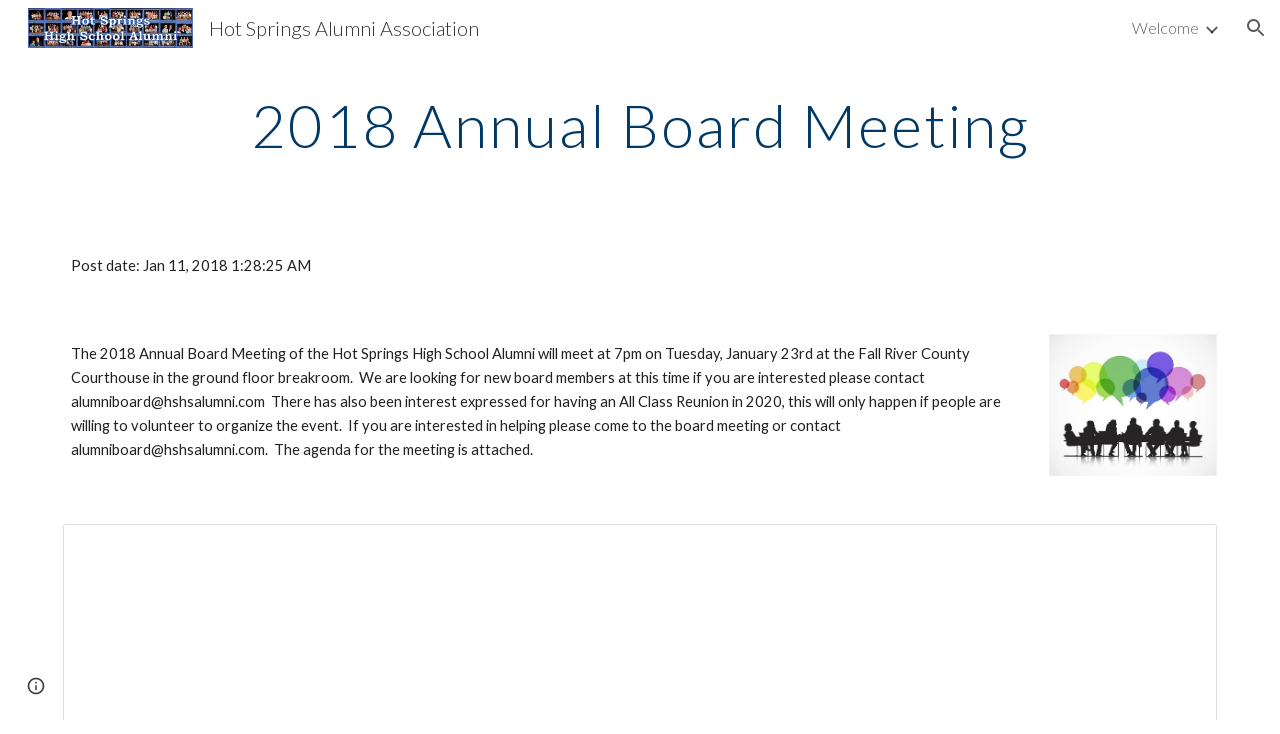

--- FILE ---
content_type: text/html; charset=utf-8
request_url: https://www.hshsalumni.com/home/events-reunions/2018annualboardmeeting
body_size: 37849
content:
<!DOCTYPE html><html lang="en-US" itemscope itemtype="http://schema.org/WebPage"><head><script nonce="KhiIghfYsULxk7_sC0cttA">window['ppConfig'] = {productName: '6b8ce7c01e3dacd3d2c7a8cd322ff979', deleteIsEnforced:  false , sealIsEnforced:  false , heartbeatRate:  0.5 , periodicReportingRateMillis:  60000.0 , disableAllReporting:  false };(function(){'use strict';function k(a){var b=0;return function(){return b<a.length?{done:!1,value:a[b++]}:{done:!0}}}function l(a){var b=typeof Symbol!="undefined"&&Symbol.iterator&&a[Symbol.iterator];if(b)return b.call(a);if(typeof a.length=="number")return{next:k(a)};throw Error(String(a)+" is not an iterable or ArrayLike");}var m=typeof Object.defineProperties=="function"?Object.defineProperty:function(a,b,c){if(a==Array.prototype||a==Object.prototype)return a;a[b]=c.value;return a};
function n(a){a=["object"==typeof globalThis&&globalThis,a,"object"==typeof window&&window,"object"==typeof self&&self,"object"==typeof global&&global];for(var b=0;b<a.length;++b){var c=a[b];if(c&&c.Math==Math)return c}throw Error("Cannot find global object");}var p=n(this);function q(a,b){if(b)a:{var c=p;a=a.split(".");for(var d=0;d<a.length-1;d++){var e=a[d];if(!(e in c))break a;c=c[e]}a=a[a.length-1];d=c[a];b=b(d);b!=d&&b!=null&&m(c,a,{configurable:!0,writable:!0,value:b})}}
q("Object.is",function(a){return a?a:function(b,c){return b===c?b!==0||1/b===1/c:b!==b&&c!==c}});q("Array.prototype.includes",function(a){return a?a:function(b,c){var d=this;d instanceof String&&(d=String(d));var e=d.length;c=c||0;for(c<0&&(c=Math.max(c+e,0));c<e;c++){var f=d[c];if(f===b||Object.is(f,b))return!0}return!1}});
q("String.prototype.includes",function(a){return a?a:function(b,c){if(this==null)throw new TypeError("The 'this' value for String.prototype.includes must not be null or undefined");if(b instanceof RegExp)throw new TypeError("First argument to String.prototype.includes must not be a regular expression");return this.indexOf(b,c||0)!==-1}});function r(a,b,c){a("https://csp.withgoogle.com/csp/proto/"+encodeURIComponent(b),JSON.stringify(c))}function t(){var a;if((a=window.ppConfig)==null?0:a.disableAllReporting)return function(){};var b,c,d,e;return(e=(b=window)==null?void 0:(c=b.navigator)==null?void 0:(d=c.sendBeacon)==null?void 0:d.bind(navigator))!=null?e:u}function u(a,b){var c=new XMLHttpRequest;c.open("POST",a);c.send(b)}
function v(){var a=(w=Object.prototype)==null?void 0:w.__lookupGetter__("__proto__"),b=x,c=y;return function(){var d=a.call(this),e,f,g,h;r(c,b,{type:"ACCESS_GET",origin:(f=window.location.origin)!=null?f:"unknown",report:{className:(g=d==null?void 0:(e=d.constructor)==null?void 0:e.name)!=null?g:"unknown",stackTrace:(h=Error().stack)!=null?h:"unknown"}});return d}}
function z(){var a=(A=Object.prototype)==null?void 0:A.__lookupSetter__("__proto__"),b=x,c=y;return function(d){d=a.call(this,d);var e,f,g,h;r(c,b,{type:"ACCESS_SET",origin:(f=window.location.origin)!=null?f:"unknown",report:{className:(g=d==null?void 0:(e=d.constructor)==null?void 0:e.name)!=null?g:"unknown",stackTrace:(h=Error().stack)!=null?h:"unknown"}});return d}}function B(a,b){C(a.productName,b);setInterval(function(){C(a.productName,b)},a.periodicReportingRateMillis)}
var D="constructor __defineGetter__ __defineSetter__ hasOwnProperty __lookupGetter__ __lookupSetter__ isPrototypeOf propertyIsEnumerable toString valueOf __proto__ toLocaleString x_ngfn_x".split(" "),E=D.concat,F=navigator.userAgent.match(/Firefox\/([0-9]+)\./),G=(!F||F.length<2?0:Number(F[1])<75)?["toSource"]:[],H;if(G instanceof Array)H=G;else{for(var I=l(G),J,K=[];!(J=I.next()).done;)K.push(J.value);H=K}var L=E.call(D,H),M=[];
function C(a,b){for(var c=[],d=l(Object.getOwnPropertyNames(Object.prototype)),e=d.next();!e.done;e=d.next())e=e.value,L.includes(e)||M.includes(e)||c.push(e);e=Object.prototype;d=[];for(var f=0;f<c.length;f++){var g=c[f];d[f]={name:g,descriptor:Object.getOwnPropertyDescriptor(Object.prototype,g),type:typeof e[g]}}if(d.length!==0){c=l(d);for(e=c.next();!e.done;e=c.next())M.push(e.value.name);var h;r(b,a,{type:"SEAL",origin:(h=window.location.origin)!=null?h:"unknown",report:{blockers:d}})}};var N=Math.random(),O=t(),P=window.ppConfig;P&&(P.disableAllReporting||P.deleteIsEnforced&&P.sealIsEnforced||N<P.heartbeatRate&&r(O,P.productName,{origin:window.location.origin,type:"HEARTBEAT"}));var y=t(),Q=window.ppConfig;if(Q)if(Q.deleteIsEnforced)delete Object.prototype.__proto__;else if(!Q.disableAllReporting){var x=Q.productName;try{var w,A;Object.defineProperty(Object.prototype,"__proto__",{enumerable:!1,get:v(),set:z()})}catch(a){}}
(function(){var a=t(),b=window.ppConfig;b&&(b.sealIsEnforced?Object.seal(Object.prototype):b.disableAllReporting||(document.readyState!=="loading"?B(b,a):document.addEventListener("DOMContentLoaded",function(){B(b,a)})))})();}).call(this);
</script><meta charset="utf-8"><script nonce="KhiIghfYsULxk7_sC0cttA">var DOCS_timing={}; DOCS_timing['sl']=new Date().getTime();</script><script nonce="KhiIghfYsULxk7_sC0cttA">function _DumpException(e) {throw e;}</script><script data-id="_gd" nonce="KhiIghfYsULxk7_sC0cttA">window.WIZ_global_data = {"K1cgmc":"%.@.[null,null,null,[1,1,[1768560183,492872000],4],null,25]]","nQyAE":{}};</script><script nonce="KhiIghfYsULxk7_sC0cttA">_docs_flag_initialData={"atari-emtpr":false,"atari-eibrm":false,"atari-etm":false,"docs-text-usc":true,"atari-bae":false,"docs-text-etsrdpn":false,"docs-text-etsrds":false,"docs-text-endes":false,"docs-text-escpv":true,"docs-text-ecfs":false,"docs-text-eetxp":false,"docs-text-ettctvs":false,"docs-text-escoubs":false,"docs-text-escivs":false,"docs-text-escitrbs":false,"docs-text-eiosmc":false,"docs-text-etb":false,"docs-text-esbefr":false,"docs-etshc":false,"docs-text-tbcb":2.0E7,"docs-efsmsdl":false,"docs-text-etof":false,"docs-text-ehlb":false,"docs-text-dwit":false,"docs-text-elawp":false,"docs-eec":true,"docs-esff":false,"docs-idu":false,"docs-sup":"","docs-dli":false,"docs-liap":"/naLogImpressions","ilcm":{"eui":"AHKXmL0XdDEUUh3NM1DTFsZNUbNahNQ6Ss6TnSs3wSYpZCYX2SjxFdefL5mlDWiuy9pAvPouZQ3y","je":1,"sstu":1768865044786673,"si":"CPHbmeXfmJIDFUoDbwYdrE8cPg","gsc":null,"ei":[5703839,5704621,5706832,5706836,5738513,5738529,5740798,5740814,5743108,5743124,5747265,5758807,5758823,5762243,5762259,5773662,5773678,5774836,5774852,5776501,5776517,5784931,5784947,5784951,5784967,14101306,14101502,14101510,14101534,49472063,49472071,49643568,49643576,49644015,49644023,49769337,49769345,49822921,49822929,49823164,49823172,49833462,49833470,49842855,49842863,49924706,49924714,50266222,50266230,50273528,50273536,50297076,50297084,50549555,50549563,50561343,50561351,50586962,50586970,70971256,70971264,71079938,71079946,71085241,71085249,71120968,71120976,71387889,71387897,71465947,71465955,71501423,71501431,71528597,71528605,71530083,71530091,71544834,71544842,71546425,71546433,71642103,71642111,71658040,71658048,71659813,71659821,71689860,71689868,71710040,71710048,71742921,71742937,71798420,71798436,71798440,71798456,71825383,71825391,71855010,71855018,71897827,71897835,71960540,71960548,94327671,94327679,94333163,94333171,94353368,94353376,94434257,94434265,94507744,94507752,94523168,94523176,94624865,94624873,94629757,94629765,94660795,94660803,94661802,94661810,94692298,94692306,94744856,94744864,94785229,94785237,94864653,94864661,94904089,94904097,94918952,94918960,95087186,95087194,95087227,95087235,95112873,95112881,95118561,95118569,95135933,95135941,95314802,95314810,95317482,95317490,99265946,99265954,99338440,99338448,99368792,99368800,99402331,99402339,99440853,99440861,99457807,99457815,101508355,101508363,101519280,101519288,101562406,101562414,101631191,101631199,101659254,101659262,101687117,101687125,101754342,101754350,101836971,101836979,101837416,101837424,101855239,101855247,101917185,101917193,101922739,101922747,101922880,101922888,102030642,102030650,102044278,102044286,102059541,102059549,102070930,102070938,102074087,102074095,102146687,102146695,102161447,102161455,102198282,102198290,102199034,102199050,102244489,102244497,102249831,102262249,102262257,102280628,102280636,102287864,102287872,102343036,102343044,102343380,102343388,102402679,102402687,102428666,102428674,102430621,102430629,102469860,102469868,102515093,102515098,102517339,102517344,102673375,102685384,102685389,102685929,102685934,102690600,102690608,102691157,102691162,102718390,102721209,102721214,102741226,102741234,102762315,102762323,102774707,102774715,102787563,102807790,102807798,102867835,102867843,102887236,102887244,102903660,102903668,102909750,102909755,102921493,102921501,102925819,102925827,102926523,102926531,102932587,102932595,102944189,102944194,102944268,102944273,102944503,102944508,102944582,102944587,102944680,102944685,102944785,102944790,102956685,102956693,102969762,102969770,102972669,102972677,102973360,102973368,102984172,102984180,102988272,102988277,102988689,102988694,103011418,103011426,103068916,103068924,103176010,103176018,103176419,103176427,103286444,103286452,103288306,103288314,103289103,103289108,103296034,103296042,103326407,103326415,103343830,103343838,103354296,103354304,103354852,103354860,103355353,103355361,103355643,103355651,104530129,104573899,104573907,104615595,104615603,104661247,104661255,104663867,104663883,104699504,104699512,104732763,104732771,104764124,104764132,104801546,104801554,104869084,104869092,104874944,104874960,104907811,104907819,104940397,104940405,104962265,104976617,104976625,104983169,104983177,105060739,105060747,105072273,105072281,105082097,105082105,105112583,105112588,105114679,105114687,105120751,105120767,105140245,105140253,105143309,105143317,105180894,105180902,105276179,105276184,105283687,105283695,105292835,105292843,105293726,105293734,105302073,105302081,105346285,105346293,105360418,105360426,105360882,105360890,105373824,105373832,105393811,105393819,105439171,105439179,115509982,115509990,115533919,115533924,115626258,115626266,115626439,115626447,115669258,115669266,115748247,115748252,115769458,115769466,115786272,115786280,115818444,115818449,115895896,115895904,115909741,115909749,115936304,115936312,115990671,115990679,115996281,115996289,116059345,116059353,116086373,116095154,116095162,116100583,116179564,116179572,116203363,116203368,116221334,116221342,116276461,116276469,116307750,116361222,116371628,116371636,116407665,116416034,116416042,116420468,116425644,116428005,116428882,116448407,116449516,116470832,116479002,116479007,116483680,116483688,116495859,116495867,116498664,116503940,116503963,116542687,116550348,116567571,116567576,116593749,116613094,116613710,116670655,116685398,116685788,116704081,116704119,116714309,116714312,116771113,116771117,116813305,116874912,116877109,116919494,116923675,116924992],"crc":0,"cvi":[]},"docs-ccdil":false,"docs-eil":true,"info_params":{},"buildLabel":"editors.sites-viewer-frontend_20260112.02_p3","docs-show_debug_info":false,"atari-jefp":"/_/view/jserror","docs-jern":"view","atari-rhpp":"/_/view","docs-ecuach":false,"docs-cclt":2033,"docs-ecci":true,"docs-esi":false,"docs-efypr":true,"docs-eyprp":true,"docs-li":"104240","docs-trgthnt":"","docs-etmhn":false,"docs-thnt":"","docs-hbt":[],"docs-hdet":["nMX17M8pQ0kLUkpsP190WPbQDRJQ","17hED8kG50kLUkpsP190TThQn3DA","BDNZR4PXx0kLUkpsP190SJtNPkYt","Etj5wJCQk0kLUkpsP190NwiL8UMa","xCLbbDUPA0kLUkpsP190XkGJiPUm","2NUkoZehW0kLUkpsP190UUNLiXW9","yuvYtd5590kLUkpsP190Qya5K4UR","ZH4rzt2uk0kLUkpsP190UDkF5Bkq","uQUQhn57A0kLUkpsP190WHoihP41","93w8zoRF70kLUkpsP190TxXbtSeV","fAPatjr1X0kLUkpsP190SaRjNRjw","T4vgqqjK70kLUkpsP190ScPehgAW","JyFR2tYWZ0kLUkpsP190Rn3HzkxT","ufXj7vmeJ0kLUkpsP190QURhvJn2","KFks7UeZ30kLUkpsP190UUMR6cvh","LcTa6EjeC0kLUkpsP190RKgvW5qi","s3UFcjGjt0kLUkpsP190Z45ftWRr","o99ewBQXy0kLUkpsP190Nq2qr6tf","PHVyy5uSS0kLUkpsP190SUsYo8gQ","yZn21akid0iSFTCbiEB0WPiGEST3","h2TtqzmQF0kLUkpsP190YPJiQt7p","MZi9vb5UC0kLUkpsP190ReUhvVjy","dSR6SPjB80kLUkpsP190Y3xHa9qA","Bz6B7VmLu0kLUkpsP190W3FeobP7","AiLoubzsd0kLUkpsP190XtYNPgYT","2J3DVQoVh0kLUkpsP190R5wShSrC","MLmbZasLS0kLUkpsP190YHf6Zjsf","S1T4ezMsZ0kLUkpsP190U6GfQUxi","LwAAPYPwi0kLUkpsP190TR4aaiFR","zZpS7TtwA0kLUkpsP190SJfhmHn8","N5u4VeWhx0iSFTCbiEB0VUTNdX6g","XM16tjwrD0iSFTCbiEB0NfzvTeuU","ybYTJk1eD0iSFTCbiEB0QV4rkzSF","TgXar1TSG0iSFTCbiEB0SsXMaKuP","JYfGDkExa0iSFTCbiEB0TTQnEDtH","2i9JBUZ3w0iSFTCbiEB0RytbUoNq","pgvTVXNKa0iSFTCbiEB0ShqmBTMR","NsVnd81bW0iSFTCbiEB0RhcXEK9M","rTQirATnb0iSFTCbiEB0W5cPcA7D","wNyww2Syr0iSFTCbiEB0Pzsbemba","DVdpfbqGj0iSFTCbiEB0RP4dMdFg","WKN3dsuG20iSFTCbiEB0NtEYhMK7","S5iPRteXX0iSFTCbiEB0YkMazE6h","6hmou1AcB0iSFTCbiEB0R9rZWXdz","wvo4NcLUj0iSFTCbiEB0Tt7mcVxE","HWuSeN2AB0iSFTCbiEB0PoBwHT2F","rMLvYG5Cd0iSFTCbiEB0VMB6o5sk","EnxXFzAMR0iSFTCbiEB0NxWnFJEU","rTcCMw3BM0mHq3jmV6o0RHeAExRK","HUYzfGVRa0mHq3jmV6o0Uxe2caXK","1XYMmM1Cu0mHq3jmV6o0Z3pEi8xm","xHhMJiXiV0mHq3jmV6o0WB8WinyM","xwSFpxEiU0mHq3jmV6o0PcnvcKmd","4MBkBg26q0mHq3jmV6o0QeKPRMpY","y5g8iW2T80mHq3jmV6o0Nr8SAj4C","W9YRKy3Lb0iSFTCbiEB0Xfs1EfPr","Ed3nhrN8D0iSFTCbiEB0RN4bJ53y","zxDKY7PC10iSFTCbiEB0UDYPJwDZ","bhEyDmbwi0mHq3jmV6o0TngCF1v2","6rKYZ6uHA0mHq3jmV6o0TeDZjgB8","71Deousgx0mHq3jmV6o0WXBQiyzi","sVEZbUAa70mHq3jmV6o0TNq1M7FF","8ZPFZT5nG0mHq3jmV6o0PJ5yoVh4","P55v8p4Lk0mHq3jmV6o0VjggjHMV","QqnZoz9ko0mHq3jmV6o0QskzBcHn","6nr31z9Wv0mERqSGkGf0VhuvAXWC","RLHeYNm410mERqSGkGf0Y817EUFK","vmx68XtfJ0mERqSGkGf0RCUBfsQr","687J7yD1q0mERqSGkGf0RVmMYHo1","qwhWQy8Zi0mERqSGkGf0W2tdypUF","wF8Sk241e0mERqSGkGf0YNtN6gpV","ijUhdx2QN0mERqSGkGf0TSD26iBJ","3iBLaMnuG0mERqSGkGf0VdY8XuLS","cFR77YEGo0iSFTCbiEB0PcMDWjX2","evUYuNCS80mERqSGkGf0Psi8j3Dw","soWncRV7C0mERqSGkGf0PZheXrWA","TvjoiCaar0mERqSGkGf0S9qS5adj","txL54xWLC0mERqSGkGf0XoEGTvCu","MP3EsW1un0mERqSGkGf0QDkfTxat","N1q4Y3fqz0mERqSGkGf0W1oPWWoc","pnKWhXiJi0mERqSGkGf0RDJejrBm","ffZmMGtYT0suK1NZr2K0QUxSzEMN","NagbcZWyB0suK1NZr2K0SJmfmJ3n","KMcLKvubv0suK1NZr2K0PLMUJ7zr","a13ejFS5i0suK1NZr2K0WzewY5tP","pZ1hXv7ve0suK1NZr2K0U5qoNhyU","pwLDucJZU0ezFcgqx310NgtmYpbV","TCKDVQ6J0Bn3gbW4AcZC0PQKypCa","Z7vabQzZ0Bn3gbW4AcZC0TfvmSab","UUNcLtsso0mERqSGkGf0Uwg2tMZa","wYCZkqoz10fBWirfAym0S1sADKbJ"],"docs-hunds":false,"docs-hae":"PROD","docs-ehn":false,"docs-epq":true,"docs-upap":"/_/view/prefs"}; _docs_flag_cek= null ; if (window['DOCS_timing']) {DOCS_timing['ifdld']=new Date().getTime();}</script><meta name="viewport" content="width=device-width, initial-scale=1"><meta http-equiv="X-UA-Compatible" content="IE=edge"><meta name="referrer" content="strict-origin-when-cross-origin"><link rel="icon" href="https://ssl.gstatic.com/atari/images/public/favicon.ico"><meta property="og:title" content="Hot Springs Alumni Association - 2018 Annual Board Meeting"><meta property="og:type" content="website"><meta property="og:url" content="https://www.hshsalumni.com/home/events-reunions/2018annualboardmeeting"><meta property="og:description" content="Post date: Jan 11, 2018 1:28:25 AM
"><meta itemprop="name" content="Hot Springs Alumni Association - 2018 Annual Board Meeting"><meta itemprop="description" content="Post date: Jan 11, 2018 1:28:25 AM
"><meta itemprop="url" content="https://www.hshsalumni.com/home/events-reunions/2018annualboardmeeting"><meta itemprop="thumbnailUrl" content="https://lh3.googleusercontent.com/sitesv/AAzXCkc26IvtQVSiGECy7qZgAry8sGt9c2plo_duDoRVK9bXO-PWZ4P0gNg3zPavVgAU6ISFqsGsUmyfY4XdEIzFdU_kDDlja1Es1B7TTxoIsqA0V7B1UezltYKujnakdsKTScDUg4cCANB7bAudx9li2KNuGt2KcL07fAI=w16383"><meta itemprop="image" content="https://lh3.googleusercontent.com/sitesv/AAzXCkc26IvtQVSiGECy7qZgAry8sGt9c2plo_duDoRVK9bXO-PWZ4P0gNg3zPavVgAU6ISFqsGsUmyfY4XdEIzFdU_kDDlja1Es1B7TTxoIsqA0V7B1UezltYKujnakdsKTScDUg4cCANB7bAudx9li2KNuGt2KcL07fAI=w16383"><meta itemprop="imageUrl" content="https://lh3.googleusercontent.com/sitesv/AAzXCkc26IvtQVSiGECy7qZgAry8sGt9c2plo_duDoRVK9bXO-PWZ4P0gNg3zPavVgAU6ISFqsGsUmyfY4XdEIzFdU_kDDlja1Es1B7TTxoIsqA0V7B1UezltYKujnakdsKTScDUg4cCANB7bAudx9li2KNuGt2KcL07fAI=w16383"><meta property="og:image" content="https://lh3.googleusercontent.com/sitesv/AAzXCkc26IvtQVSiGECy7qZgAry8sGt9c2plo_duDoRVK9bXO-PWZ4P0gNg3zPavVgAU6ISFqsGsUmyfY4XdEIzFdU_kDDlja1Es1B7TTxoIsqA0V7B1UezltYKujnakdsKTScDUg4cCANB7bAudx9li2KNuGt2KcL07fAI=w16383"><link href="https://fonts.googleapis.com/css?family=Lato%3A300%2C300italic%2C400%2C400italic%2C700%2C700italic&display=swap" rel="stylesheet" nonce="nQicKkTrPQ8levNIBBUUww"><link href="https://fonts.googleapis.com/css?family=Google+Sans:400,500|Roboto:300,400,500,700|Source+Code+Pro:400,700&display=swap" rel="stylesheet" nonce="nQicKkTrPQ8levNIBBUUww"><script nonce="KhiIghfYsULxk7_sC0cttA">(function() {var img = new Image().src = "https://ssl.gstatic.com/atari/images/results-not-loaded.svg";})();</script><link rel="stylesheet" href="https://www.gstatic.com/_/atari/_/ss/k=atari.vw.0v5IsCnwdCQ.L.W.O/am=AAgGIA/d=1/rs=AGEqA5mPL9GNm5UOrZ-AwRR75ozGRgI1oA" data-id="_cl" nonce="nQicKkTrPQ8levNIBBUUww"><script nonce="KhiIghfYsULxk7_sC0cttA"></script><title>Hot Springs Alumni Association - 2018 Annual Board Meeting</title><style jsname="ptDGoc" nonce="nQicKkTrPQ8levNIBBUUww">.M63kCb{background-color: rgba(255,255,255,1);}.OUGEr{color: rgba(33,33,33,1);}.duRjpb .OUGEr{color: rgba(0,57,101,1);}.JYVBee .OUGEr{color: rgba(0,57,101,1);}.OmQG5e .OUGEr{color: rgba(33,33,33,1);}.iwQgFb{background-color: rgba(211,211,211,1);}.ySLm4c{font-family: Lato, sans-serif;}.CbiMKe{background-color: rgba(0,57,101,1);}.qeLZfd .zfr3Q{color: rgba(33,33,33,1);}.qeLZfd .qnVSj{color: rgba(33,33,33,1);}.qeLZfd .Glwbz{color: rgba(33,33,33,1);}.qeLZfd .duRjpb{color: rgba(0,57,101,1);}.qeLZfd .qLrapd{color: rgba(0,57,101,1);}.qeLZfd .JYVBee{color: rgba(0,57,101,1);}.qeLZfd .aHM7ed{color: rgba(0,57,101,1);}.qeLZfd .OmQG5e{color: rgba(33,33,33,1);}.qeLZfd .NHD4Gf{color: rgba(33,33,33,1);}.qeLZfd .aw5Odc{color: rgba(0,46,81,1);}.qeLZfd .dhtgD:hover{color: rgba(0,57,101,1);}.qeLZfd .dhtgD:visited{color: rgba(0,46,81,1);}.qeLZfd .iwQgFb{background-color: rgba(192,192,192,1);}.qeLZfd .OUGEr{color: rgba(33,33,33,1);}.qeLZfd .duRjpb .OUGEr{color: rgba(0,57,101,1);}.qeLZfd .JYVBee .OUGEr{color: rgba(0,57,101,1);}.qeLZfd .OmQG5e .OUGEr{color: rgba(33,33,33,1);}.qeLZfd:before{background-color: rgba(234,234,234,1); display: block;}.lQAHbd .zfr3Q{color: rgba(255,255,255,1);}.lQAHbd .qnVSj{color: rgba(255,255,255,1);}.lQAHbd .Glwbz{color: rgba(255,255,255,1);}.lQAHbd .duRjpb{color: rgba(255,255,255,1);}.lQAHbd .qLrapd{color: rgba(255,255,255,1);}.lQAHbd .JYVBee{color: rgba(255,255,255,1);}.lQAHbd .aHM7ed{color: rgba(255,255,255,1);}.lQAHbd .OmQG5e{color: rgba(255,255,255,1);}.lQAHbd .NHD4Gf{color: rgba(255,255,255,1);}.lQAHbd .aw5Odc{color: rgba(255,255,255,1);}.lQAHbd .dhtgD:hover{color: rgba(255,255,255,0.6999999881);}.lQAHbd .dhtgD:visited{color: rgba(255,255,255,1);}.lQAHbd .iwQgFb{background-color: rgba(255,255,255,0.150000006);}.lQAHbd .OUGEr{color: rgba(255,255,255,1);}.lQAHbd .duRjpb .OUGEr{color: rgba(255,255,255,1);}.lQAHbd .JYVBee .OUGEr{color: rgba(255,255,255,1);}.lQAHbd .OmQG5e .OUGEr{color: rgba(255,255,255,1);}.lQAHbd .CbiMKe{background-color: rgba(255,255,255,1);}.lQAHbd:before{background-color: rgba(0,57,101,1); display: block;}.cJgDec .zfr3Q{color: rgba(255,255,255,1);}.cJgDec .zfr3Q .OUGEr{color: rgba(255,255,255,1);}.cJgDec .qnVSj{color: rgba(255,255,255,1);}.cJgDec .Glwbz{color: rgba(255,255,255,1);}.cJgDec .qLrapd{color: rgba(255,255,255,1);}.cJgDec .aHM7ed{color: rgba(255,255,255,1);}.cJgDec .NHD4Gf{color: rgba(255,255,255,1);}.cJgDec .IFuOkc:before{background-color: rgba(33,33,33,1); opacity: 0; display: block;}.O13XJf{height: 340px; padding-bottom: 60px; padding-top: 60px;}.O13XJf .IFuOkc{background-color: rgba(0,57,101,1); background-image: url(https://ssl.gstatic.com/atari/images/simple-header-blended-small.png);}.O13XJf .IFuOkc:before{background-color: rgba(33,33,33,1); opacity: 0.4; display: block;}.O13XJf .zfr3Q{color: rgba(255,255,255,1);}.O13XJf .qnVSj{color: rgba(255,255,255,1);}.O13XJf .Glwbz{color: rgba(255,255,255,1);}.O13XJf .duRjpb{color: rgba(255,255,255,1);}.O13XJf .qLrapd{color: rgba(255,255,255,1);}.O13XJf .JYVBee{color: rgba(255,255,255,1);}.O13XJf .aHM7ed{color: rgba(255,255,255,1);}.O13XJf .OmQG5e{color: rgba(255,255,255,1);}.O13XJf .NHD4Gf{color: rgba(255,255,255,1);}.tpmmCb .zfr3Q{color: rgba(33,33,33,1);}.tpmmCb .zfr3Q .OUGEr{color: rgba(33,33,33,1);}.tpmmCb .qnVSj{color: rgba(33,33,33,1);}.tpmmCb .Glwbz{color: rgba(33,33,33,1);}.tpmmCb .qLrapd{color: rgba(33,33,33,1);}.tpmmCb .aHM7ed{color: rgba(33,33,33,1);}.tpmmCb .NHD4Gf{color: rgba(33,33,33,1);}.tpmmCb .IFuOkc:before{background-color: rgba(255,255,255,1); display: block;}.tpmmCb .Wew9ke{fill: rgba(33,33,33,1);}.aw5Odc{color: rgba(0,46,81,1);}.dhtgD:hover{color: rgba(0,57,101,1);}.dhtgD:active{color: rgba(0,57,101,1);}.dhtgD:visited{color: rgba(0,46,81,1);}.Zjiec{color: rgba(255,255,255,1); font-family: Lato, sans-serif; font-size: 19pt; font-weight: 300; letter-spacing: 1px; line-height: 1.3; padding-bottom: 62.5px; padding-left: 48px; padding-right: 36px; padding-top: 11.5px;}.XMyrgf{margin-top: 0px; margin-left: 48px; margin-bottom: 24px; margin-right: 24px;}.TlfmSc{color: rgba(255,255,255,1); font-family: Lato, sans-serif; font-size: 15pt; font-weight: 300; line-height: 1.333;}.Mz8gvb{color: rgba(255,255,255,1);}.zDUgLc{background-color: rgba(33,33,33,1);}.QTKDff.chg4Jd:focus{background-color: rgba(255,255,255,0.1199999973);}.YTv4We{color: rgba(178,178,178,1);}.YTv4We:hover:before{background-color: rgba(255,255,255,0.1199999973); display: block;}.YTv4We.chg4Jd:focus:before{border-color: rgba(255,255,255,0.3600000143); display: block;}.eWDljc{background-color: rgba(33,33,33,1);}.eWDljc .hDrhEe{padding-left: 8px;}.ZXW7w{color: rgba(255,255,255,1); opacity: 0.6;}.PsKE7e{color: rgba(255,255,255,1); font-family: Lato, sans-serif; font-size: 12pt; font-weight: 300;}.lhZOrc{color: rgba(255,255,255,1);}.hDrhEe:hover{color: rgba(255,255,255,1);}.M9vuGd{color: rgba(255,255,255,1); font-weight: 400;}.jgXgSe:hover{color: rgba(255,255,255,1);}.j10yRb:hover{color: rgba(51,97,132,1);}.j10yRb.chg4Jd:focus:before{border-color: rgba(255,255,255,0.3600000143); display: block;}.tCHXDc{color: rgba(255,255,255,1);}.iWs3gf.chg4Jd:focus{background-color: rgba(255,255,255,0.1199999973);}.wgxiMe{background-color: rgba(33,33,33,1);}.fOU46b .TlfmSc{color: rgba(255,255,255,1);}.fOU46b .KJll8d{background-color: rgba(255,255,255,1);}.fOU46b .Mz8gvb{color: rgba(255,255,255,1);}.fOU46b .Mz8gvb.chg4Jd:focus:before{border-color: rgba(255,255,255,1); display: block;}.fOU46b .qV4dIc{color: rgba(255,255,255,0.8700000048);}.fOU46b .jgXgSe:hover{color: rgba(255,255,255,1);}.fOU46b .M9vuGd{color: rgba(255,255,255,1);}.fOU46b .tCHXDc{color: rgba(255,255,255,0.8700000048);}.fOU46b .iWs3gf.chg4Jd:focus{background-color: rgba(255,255,255,0.1199999973);}.fOU46b .G8QRnc .Mz8gvb{color: rgba(0,0,0,0.8000000119);}.fOU46b .G8QRnc .Mz8gvb.chg4Jd:focus:before{border-color: rgba(0,0,0,0.8000000119); display: block;}.fOU46b .G8QRnc .ZXW7w{color: rgba(0,0,0,0.8000000119);}.fOU46b .G8QRnc .TlfmSc{color: rgba(0,0,0,0.8000000119);}.fOU46b .G8QRnc .KJll8d{background-color: rgba(0,0,0,0.8000000119);}.fOU46b .G8QRnc .qV4dIc{color: rgba(0,0,0,0.6399999857);}.fOU46b .G8QRnc .jgXgSe:hover{color: rgba(0,0,0,0.8199999928);}.fOU46b .G8QRnc .M9vuGd{color: rgba(0,0,0,0.8199999928);}.fOU46b .G8QRnc .tCHXDc{color: rgba(0,0,0,0.6399999857);}.fOU46b .G8QRnc .iWs3gf.chg4Jd:focus{background-color: rgba(0,0,0,0.1199999973);}.fOU46b .usN8rf .Mz8gvb{color: rgba(0,0,0,0.8000000119);}.fOU46b .usN8rf .Mz8gvb.chg4Jd:focus:before{border-color: rgba(0,0,0,0.8000000119); display: block;}.fOU46b .usN8rf .ZXW7w{color: rgba(0,0,0,0.8000000119);}.fOU46b .usN8rf .TlfmSc{color: rgba(0,0,0,0.8000000119);}.fOU46b .usN8rf .KJll8d{background-color: rgba(0,0,0,0.8000000119);}.fOU46b .usN8rf .qV4dIc{color: rgba(0,0,0,0.6399999857);}.fOU46b .usN8rf .jgXgSe:hover{color: rgba(0,0,0,0.8199999928);}.fOU46b .usN8rf .M9vuGd{color: rgba(0,0,0,0.8199999928);}.fOU46b .usN8rf .tCHXDc{color: rgba(0,0,0,0.6399999857);}.fOU46b .usN8rf .iWs3gf.chg4Jd:focus{background-color: rgba(0,0,0,0.1199999973);}.fOU46b .aCIEDd .qV4dIc{color: rgba(33,33,33,1);}.fOU46b .aCIEDd .TlfmSc{color: rgba(33,33,33,1);}.fOU46b .aCIEDd .KJll8d{background-color: rgba(33,33,33,1);}.fOU46b .aCIEDd .ZXW7w{color: rgba(33,33,33,1);}.fOU46b .aCIEDd .jgXgSe:hover{color: rgba(33,33,33,1); opacity: 0.82;}.fOU46b .aCIEDd .Mz8gvb{color: rgba(33,33,33,1);}.fOU46b .aCIEDd .tCHXDc{color: rgba(33,33,33,1);}.fOU46b .aCIEDd .iWs3gf.chg4Jd:focus{background-color: rgba(33,33,33,0.1199999973);}.fOU46b .a3ETed .qV4dIc{color: rgba(255,255,255,1);}.fOU46b .a3ETed .TlfmSc{color: rgba(255,255,255,1);}.fOU46b .a3ETed .KJll8d{background-color: rgba(255,255,255,1);}.fOU46b .a3ETed .ZXW7w{color: rgba(255,255,255,1);}.fOU46b .a3ETed .jgXgSe:hover{color: rgba(255,255,255,1); opacity: 0.82;}.fOU46b .a3ETed .Mz8gvb{color: rgba(255,255,255,1);}.fOU46b .a3ETed .tCHXDc{color: rgba(255,255,255,1);}.fOU46b .a3ETed .iWs3gf.chg4Jd:focus{background-color: rgba(255,255,255,0.1199999973);}@media only screen and (min-width: 1280px){.XeSM4.b2Iqye.fOU46b .LBrwzc .tCHXDc{color: rgba(255,255,255,0.8700000048);}}.XeSM4.b2Iqye.fOU46b .LBrwzc .iWs3gf.chg4Jd:focus{background-color: rgba(255,255,255,0.1199999973);}@media only screen and (min-width: 1280px){.KuNac.b2Iqye.fOU46b .tCHXDc{color: rgba(0,0,0,0.6399999857);}}.KuNac.b2Iqye.fOU46b .iWs3gf.chg4Jd:focus{background-color: rgba(0,0,0,0.1199999973);}.fOU46b .zDUgLc{opacity: 0;}.LBrwzc .ZXW7w{color: rgba(0,0,0,1);}.LBrwzc .KJll8d{background-color: rgba(0,0,0,1);}.GBy4H .ZXW7w{color: rgba(255,255,255,1);}.GBy4H .KJll8d{background-color: rgba(255,255,255,1);}.eBSUbc{background-color: rgba(33,33,33,1); color: rgba(0,188,212,0.6999999881);}.BFDQOb:hover{color: rgba(255,255,255,1);}.ImnMyf{background-color: rgba(255,255,255,1); color: rgba(33,33,33,1);}.Vs12Bd{background-color: rgba(234,234,234,1); color: rgba(33,33,33,1);}.S5d9Rd{background-color: rgba(0,57,101,1); color: rgba(255,255,255,1);}.zfr3Q{color: rgba(33,33,33,1); font-family: Lato, sans-serif; font-size: 11pt; font-weight: 400; line-height: 1.6667; margin-top: 12px;}.qnVSj{color: rgba(33,33,33,1);}.Glwbz{color: rgba(33,33,33,1);}.duRjpb{color: rgba(0,57,101,1); font-family: Lato, sans-serif; font-size: 34pt; font-weight: 300; letter-spacing: 0.5px; line-height: 1.2; margin-top: 30px;}.Ap4VC{margin-bottom: -30px;}.qLrapd{color: rgba(0,57,101,1);}.JYVBee{color: rgba(0,57,101,1); font-family: Lato, sans-serif; font-size: 19pt; font-weight: 400; line-height: 1.4; margin-top: 20px;}.CobnVe{margin-bottom: -20px;}.aHM7ed{color: rgba(0,57,101,1);}.OmQG5e{color: rgba(33,33,33,1); font-family: Lato, sans-serif; font-size: 15pt; font-style: normal; font-weight: 400; line-height: 1.25; margin-top: 16px;}.GV3q8e{margin-bottom: -16px;}.NHD4Gf{color: rgba(33,33,33,1);}.LB7kq .duRjpb{font-size: 64pt; letter-spacing: 2px; line-height: 1; margin-top: 40px;}.LB7kq .JYVBee{font-size: 25pt; font-weight: 300; line-height: 1.1; margin-top: 25px;}@media only screen and (max-width: 479px){.LB7kq .duRjpb{font-size: 40pt;}}@media only screen and (min-width: 480px) and (max-width: 767px){.LB7kq .duRjpb{font-size: 53pt;}}@media only screen and (max-width: 479px){.LB7kq .JYVBee{font-size: 19pt;}}@media only screen and (min-width: 480px) and (max-width: 767px){.LB7kq .JYVBee{font-size: 22pt;}}.O13XJf{height: 340px; padding-bottom: 60px; padding-top: 60px;}@media only screen and (min-width: 480px) and (max-width: 767px){.O13XJf{height: 280px; padding-bottom: 40px; padding-top: 40px;}}@media only screen and (max-width: 479px){.O13XJf{height: 250px; padding-bottom: 30px; padding-top: 30px;}}.SBrW1{height: 520px;}@media only screen and (min-width: 480px) and (max-width: 767px){.SBrW1{height: 520px;}}@media only screen and (max-width: 479px){.SBrW1{height: 400px;}}.Wew9ke{fill: rgba(255,255,255,1);}.gk8rDe{height: 180px; padding-bottom: 32px; padding-top: 60px;}.gk8rDe .zfr3Q{color: rgba(0,0,0,1);}.gk8rDe .duRjpb{color: rgba(0,57,101,1); font-size: 45pt; line-height: 1.1;}.gk8rDe .qLrapd{color: rgba(0,57,101,1);}.gk8rDe .JYVBee{color: rgba(0,57,101,1); font-size: 27pt; line-height: 1.35; margin-top: 15px;}.gk8rDe .aHM7ed{color: rgba(0,57,101,1);}.gk8rDe .OmQG5e{color: rgba(33,33,33,1);}.gk8rDe .NHD4Gf{color: rgba(33,33,33,1);}@media only screen and (max-width: 479px){.gk8rDe .duRjpb{font-size: 30pt;}}@media only screen and (min-width: 480px) and (max-width: 767px){.gk8rDe .duRjpb{font-size: 38pt;}}@media only screen and (max-width: 479px){.gk8rDe .JYVBee{font-size: 20pt;}}@media only screen and (min-width: 480px) and (max-width: 767px){.gk8rDe .JYVBee{font-size: 24pt;}}@media only screen and (min-width: 480px) and (max-width: 767px){.gk8rDe{padding-top: 45px;}}@media only screen and (max-width: 479px){.gk8rDe{padding-bottom: 0px; padding-top: 30px;}}.dhtgD{text-decoration: underline;}.JzO0Vc{background-color: rgba(33,33,33,1); font-family: Lato, sans-serif; width: 250px;}@media only screen and (min-width: 1280px){.JzO0Vc{padding-top: 48.5px;}}.TlfmSc{font-family: Lato, sans-serif; font-size: 15pt; font-weight: 300; line-height: 1.333;}.PsKE7e{font-family: Lato, sans-serif; font-size: 12pt;}.IKA38e{line-height: 1.21;}.hDrhEe{padding-bottom: 11.5px; padding-top: 11.5px;}.zDUgLc{opacity: 1;}.QmpIrf{background-color: rgba(0,57,101,1); border-color: rgba(255,255,255,1); color: rgba(255,255,255,1); font-family: Lato, sans-serif; font-size: 11pt; line-height: normal;}.xkUom{border-color: rgba(0,57,101,1); color: rgba(0,57,101,1); font-family: Lato, sans-serif; font-size: 11pt; line-height: normal;}.xkUom:hover{background-color: rgba(0,57,101,0.1000000015);}.KjwKmc{color: rgba(0,57,101,1); font-family: Lato, sans-serif; font-size: 11pt; line-height: normal; line-height: normal;}.KjwKmc:hover{background-color: rgba(0,57,101,0.1000000015);}.lQAHbd .QmpIrf{background-color: rgba(255,255,255,1); border-color: rgba(0,57,101,1); color: rgba(0,57,101,1); font-family: Lato, sans-serif; font-size: 11pt; line-height: normal;}.lQAHbd .xkUom{border-color: rgba(234,234,234,1); color: rgba(234,234,234,1); font-family: Lato, sans-serif; font-size: 11pt; line-height: normal;}.lQAHbd .xkUom:hover{background-color: rgba(255,255,255,0.1000000015);}.lQAHbd .KjwKmc{color: rgba(234,234,234,1); font-family: Lato, sans-serif; font-size: 11pt; line-height: normal;}.lQAHbd .KjwKmc:hover{background-color: rgba(255,255,255,0.1000000015);}.lQAHbd .Mt0nFe{border-color: rgba(255,255,255,0.200000003);}.cJgDec .QmpIrf{background-color: rgba(255,255,255,1); border-color: rgba(0,57,101,1); color: rgba(0,57,101,1); font-family: Lato, sans-serif; font-size: 11pt; line-height: normal;}.cJgDec .xkUom{border-color: rgba(234,234,234,1); color: rgba(234,234,234,1); font-family: Lato, sans-serif; font-size: 11pt; line-height: normal;}.cJgDec .xkUom:hover{background-color: rgba(255,255,255,0.1000000015);}.cJgDec .KjwKmc{color: rgba(234,234,234,1); font-family: Lato, sans-serif; font-size: 11pt; line-height: normal;}.cJgDec .KjwKmc:hover{background-color: rgba(255,255,255,0.1000000015);}.tpmmCb .QmpIrf{background-color: rgba(255,255,255,1); border-color: rgba(0,57,101,1); color: rgba(0,57,101,1); font-family: Lato, sans-serif; font-size: 11pt; line-height: normal;}.tpmmCb .xkUom{border-color: rgba(0,57,101,1); color: rgba(0,57,101,1); font-family: Lato, sans-serif; font-size: 11pt; line-height: normal;}.tpmmCb .xkUom:hover{background-color: rgba(0,57,101,0.1000000015);}.tpmmCb .KjwKmc{color: rgba(0,57,101,1); font-family: Lato, sans-serif; font-size: 11pt; line-height: normal;}.tpmmCb .KjwKmc:hover{background-color: rgba(0,57,101,0.1000000015);}.gk8rDe .QmpIrf{background-color: rgba(0,57,101,1); border-color: rgba(255,255,255,1); color: rgba(255,255,255,1); font-family: Lato, sans-serif; font-size: 11pt; line-height: normal;}.gk8rDe .xkUom{border-color: rgba(0,57,101,1); color: rgba(0,57,101,1); font-family: Lato, sans-serif; font-size: 11pt; line-height: normal;}.gk8rDe .xkUom:hover{background-color: rgba(0,57,101,0.1000000015);}.gk8rDe .KjwKmc{color: rgba(0,57,101,1); font-family: Lato, sans-serif; font-size: 11pt; line-height: normal;}.gk8rDe .KjwKmc:hover{background-color: rgba(0,57,101,0.1000000015);}.O13XJf .QmpIrf{background-color: rgba(255,255,255,1); border-color: rgba(0,57,101,1); color: rgba(0,57,101,1); font-family: Lato, sans-serif; font-size: 11pt; line-height: normal;}.O13XJf .xkUom{border-color: rgba(234,234,234,1); color: rgba(234,234,234,1); font-family: Lato, sans-serif; font-size: 11pt; line-height: normal;}.O13XJf .xkUom:hover{background-color: rgba(255,255,255,0.1000000015);}.O13XJf .KjwKmc{color: rgba(234,234,234,1); font-family: Lato, sans-serif; font-size: 11pt; line-height: normal;}.O13XJf .KjwKmc:hover{background-color: rgba(255,255,255,0.1000000015);}.Y4CpGd{font-family: Lato, sans-serif; font-size: 11pt;}.CMArNe{background-color: rgba(234,234,234,1);}.LBrwzc .TlfmSc{color: rgba(0,0,0,0.8000000119);}.LBrwzc .YTv4We{color: rgba(0,0,0,0.6399999857);}.LBrwzc .YTv4We.chg4Jd:focus:before{border-color: rgba(0,0,0,0.6399999857); display: block;}.LBrwzc .Mz8gvb{color: rgba(0,0,0,0.6399999857);}.LBrwzc .tCHXDc{color: rgba(0,0,0,0.6399999857);}.LBrwzc .iWs3gf.chg4Jd:focus{background-color: rgba(0,0,0,0.1199999973);}.LBrwzc .wgxiMe{background-color: rgba(255,255,255,1);}.LBrwzc .qV4dIc{color: rgba(0,0,0,0.6399999857);}.LBrwzc .M9vuGd{color: rgba(0,0,0,0.8000000119); font-weight: bold;}.LBrwzc .Zjiec{color: rgba(0,0,0,0.8000000119);}.LBrwzc .IKA38e{color: rgba(0,0,0,0.6399999857);}.LBrwzc .lhZOrc.IKA38e{color: rgba(0,0,0,0.8000000119); font-weight: bold;}.LBrwzc .j10yRb:hover{color: rgba(0,0,0,0.8000000119);}.LBrwzc .eBSUbc{color: rgba(0,0,0,0.8000000119);}.LBrwzc .hDrhEe:hover{color: rgba(0,0,0,0.8000000119);}.LBrwzc .jgXgSe:hover{color: rgba(0,0,0,0.8000000119);}.LBrwzc .M9vuGd:hover{color: rgba(0,0,0,0.8000000119);}.LBrwzc .zDUgLc{border-bottom-color: rgba(204,204,204,1); border-bottom-width: 1px; border-bottom-style: solid;}.fOU46b .LBrwzc .M9vuGd{color: rgba(0,0,0,0.8000000119);}.fOU46b .LBrwzc .jgXgSe:hover{color: rgba(0,0,0,0.8000000119);}.fOU46b .LBrwzc .zDUgLc{opacity: 1; border-bottom-style: none;}.fOU46b .LBrwzc .tCHXDc{color: rgba(0,0,0,0.6399999857);}.fOU46b .LBrwzc .iWs3gf.chg4Jd:focus{background-color: rgba(0,0,0,0.1199999973);}.fOU46b .GBy4H .M9vuGd{color: rgba(255,255,255,1);}.fOU46b .GBy4H .jgXgSe:hover{color: rgba(255,255,255,1);}.fOU46b .GBy4H .zDUgLc{opacity: 1;}.fOU46b .GBy4H .tCHXDc{color: rgba(255,255,255,0.8700000048);}.fOU46b .GBy4H .iWs3gf.chg4Jd:focus{background-color: rgba(255,255,255,0.1199999973);}.XeSM4.G9Qloe.fOU46b .LBrwzc .tCHXDc{color: rgba(0,0,0,0.6399999857);}.XeSM4.G9Qloe.fOU46b .LBrwzc .iWs3gf.chg4Jd:focus{background-color: rgba(0,0,0,0.1199999973);}.GBy4H .lhZOrc.IKA38e{color: rgba(255,255,255,1);}.GBy4H .eBSUbc{color: rgba(255,255,255,0.8700000048);}.GBy4H .hDrhEe:hover{color: rgba(255,255,255,1);}.GBy4H .j10yRb:hover{color: rgba(255,255,255,1);}.GBy4H .YTv4We{color: rgba(255,255,255,1);}.GBy4H .YTv4We.chg4Jd:focus:before{border-color: rgba(255,255,255,1); display: block;}.GBy4H .tCHXDc{color: rgba(255,255,255,0.8700000048);}.GBy4H .iWs3gf.chg4Jd:focus{background-color: rgba(255,255,255,0.1199999973);}.GBy4H .jgXgSe:hover{color: rgba(255,255,255,1);}.GBy4H .jgXgSe:hover{color: rgba(255,255,255,1);}.GBy4H .M9vuGd{color: rgba(255,255,255,1);}.GBy4H .M9vuGd:hover{color: rgba(255,255,255,1);}.QcmuFb{padding-left: 20px;}.vDPrib{padding-left: 40px;}.TBDXjd{padding-left: 60px;}.bYeK8e{padding-left: 80px;}.CuqSDe{padding-left: 100px;}.Havqpe{padding-left: 120px;}.JvDrRe{padding-left: 140px;}.o5lrIf{padding-left: 160px;}.yOJW7c{padding-left: 180px;}.rB8cye{padding-left: 200px;}.RuayVd{padding-right: 20px;}.YzcKX{padding-right: 40px;}.reTV0b{padding-right: 60px;}.vSYeUc{padding-right: 80px;}.PxtZIe{padding-right: 100px;}.ahQMed{padding-right: 120px;}.rzhcXb{padding-right: 140px;}.PBhj0b{padding-right: 160px;}.TlN46c{padding-right: 180px;}.GEdNnc{padding-right: 200px;}.TMjjoe{font-family: Lato, sans-serif; font-size: 9pt; line-height: 1.2; margin-top: 0px;}@media only screen and (min-width: 1280px){.yxgWrb{margin-left: 250px;}}@media only screen and (max-width: 479px){.Zjiec{font-size: 15pt;}}@media only screen and (min-width: 480px) and (max-width: 767px){.Zjiec{font-size: 17pt;}}@media only screen and (max-width: 479px){.TlfmSc{font-size: 13pt;}}@media only screen and (min-width: 480px) and (max-width: 767px){.TlfmSc{font-size: 14pt;}}@media only screen and (max-width: 479px){.PsKE7e{font-size: 12pt;}}@media only screen and (min-width: 480px) and (max-width: 767px){.PsKE7e{font-size: 12pt;}}@media only screen and (max-width: 479px){.duRjpb{font-size: 24pt;}}@media only screen and (min-width: 480px) and (max-width: 767px){.duRjpb{font-size: 29pt;}}@media only screen and (max-width: 479px){.JYVBee{font-size: 15pt;}}@media only screen and (min-width: 480px) and (max-width: 767px){.JYVBee{font-size: 17pt;}}@media only screen and (max-width: 479px){.OmQG5e{font-size: 13pt;}}@media only screen and (min-width: 480px) and (max-width: 767px){.OmQG5e{font-size: 14pt;}}@media only screen and (max-width: 479px){.TlfmSc{font-size: 13pt;}}@media only screen and (min-width: 480px) and (max-width: 767px){.TlfmSc{font-size: 14pt;}}@media only screen and (max-width: 479px){.PsKE7e{font-size: 12pt;}}@media only screen and (min-width: 480px) and (max-width: 767px){.PsKE7e{font-size: 12pt;}}@media only screen and (max-width: 479px){.TMjjoe{font-size: 9pt;}}@media only screen and (min-width: 480px) and (max-width: 767px){.TMjjoe{font-size: 9pt;}}</style><script nonce="KhiIghfYsULxk7_sC0cttA">_at_config = [null,"AIzaSyChg3MFqzdi1P5J-YvEyakkSA1yU7HRcDI","897606708560-a63d8ia0t9dhtpdt4i3djab2m42see7o.apps.googleusercontent.com",null,null,null,null,null,null,null,null,null,null,null,"SITES_%s",null,null,null,null,null,null,null,null,null,["AHKXmL0XdDEUUh3NM1DTFsZNUbNahNQ6Ss6TnSs3wSYpZCYX2SjxFdefL5mlDWiuy9pAvPouZQ3y",1,"CPHbmeXfmJIDFUoDbwYdrE8cPg",1768865044786673,[5703839,5704621,5706832,5706836,5738513,5738529,5740798,5740814,5743108,5743124,5747265,5758807,5758823,5762243,5762259,5773662,5773678,5774836,5774852,5776501,5776517,5784931,5784947,5784951,5784967,14101306,14101502,14101510,14101534,49472063,49472071,49643568,49643576,49644015,49644023,49769337,49769345,49822921,49822929,49823164,49823172,49833462,49833470,49842855,49842863,49924706,49924714,50266222,50266230,50273528,50273536,50297076,50297084,50549555,50549563,50561343,50561351,50586962,50586970,70971256,70971264,71079938,71079946,71085241,71085249,71120968,71120976,71387889,71387897,71465947,71465955,71501423,71501431,71528597,71528605,71530083,71530091,71544834,71544842,71546425,71546433,71642103,71642111,71658040,71658048,71659813,71659821,71689860,71689868,71710040,71710048,71742921,71742937,71798420,71798436,71798440,71798456,71825383,71825391,71855010,71855018,71897827,71897835,71960540,71960548,94327671,94327679,94333163,94333171,94353368,94353376,94434257,94434265,94507744,94507752,94523168,94523176,94624865,94624873,94629757,94629765,94660795,94660803,94661802,94661810,94692298,94692306,94744856,94744864,94785229,94785237,94864653,94864661,94904089,94904097,94918952,94918960,95087186,95087194,95087227,95087235,95112873,95112881,95118561,95118569,95135933,95135941,95314802,95314810,95317482,95317490,99265946,99265954,99338440,99338448,99368792,99368800,99402331,99402339,99440853,99440861,99457807,99457815,101508355,101508363,101519280,101519288,101562406,101562414,101631191,101631199,101659254,101659262,101687117,101687125,101754342,101754350,101836971,101836979,101837416,101837424,101855239,101855247,101917185,101917193,101922739,101922747,101922880,101922888,102030642,102030650,102044278,102044286,102059541,102059549,102070930,102070938,102074087,102074095,102146687,102146695,102161447,102161455,102198282,102198290,102199034,102199050,102244489,102244497,102249831,102262249,102262257,102280628,102280636,102287864,102287872,102343036,102343044,102343380,102343388,102402679,102402687,102428666,102428674,102430621,102430629,102469860,102469868,102515093,102515098,102517339,102517344,102673375,102685384,102685389,102685929,102685934,102690600,102690608,102691157,102691162,102718390,102721209,102721214,102741226,102741234,102762315,102762323,102774707,102774715,102787563,102807790,102807798,102867835,102867843,102887236,102887244,102903660,102903668,102909750,102909755,102921493,102921501,102925819,102925827,102926523,102926531,102932587,102932595,102944189,102944194,102944268,102944273,102944503,102944508,102944582,102944587,102944680,102944685,102944785,102944790,102956685,102956693,102969762,102969770,102972669,102972677,102973360,102973368,102984172,102984180,102988272,102988277,102988689,102988694,103011418,103011426,103068916,103068924,103176010,103176018,103176419,103176427,103286444,103286452,103288306,103288314,103289103,103289108,103296034,103296042,103326407,103326415,103343830,103343838,103354296,103354304,103354852,103354860,103355353,103355361,103355643,103355651,104530129,104573899,104573907,104615595,104615603,104661247,104661255,104663867,104663883,104699504,104699512,104732763,104732771,104764124,104764132,104801546,104801554,104869084,104869092,104874944,104874960,104907811,104907819,104940397,104940405,104962265,104976617,104976625,104983169,104983177,105060739,105060747,105072273,105072281,105082097,105082105,105112583,105112588,105114679,105114687,105120751,105120767,105140245,105140253,105143309,105143317,105180894,105180902,105276179,105276184,105283687,105283695,105292835,105292843,105293726,105293734,105302073,105302081,105346285,105346293,105360418,105360426,105360882,105360890,105373824,105373832,105393811,105393819,105439171,105439179,115509982,115509990,115533919,115533924,115626258,115626266,115626439,115626447,115669258,115669266,115748247,115748252,115769458,115769466,115786272,115786280,115818444,115818449,115895896,115895904,115909741,115909749,115936304,115936312,115990671,115990679,115996281,115996289,116059345,116059353,116086373,116095154,116095162,116100583,116179564,116179572,116203363,116203368,116221334,116221342,116276461,116276469,116307750,116361222,116371628,116371636,116407665,116416034,116416042,116420468,116425644,116428005,116428882,116448407,116449516,116470832,116479002,116479007,116483680,116483688,116495859,116495867,116498664,116503940,116503963,116542687,116550348,116567571,116567576,116593749,116613094,116613710,116670655,116685398,116685788,116704081,116704119,116714309,116714312,116771113,116771117,116813305,116874912,116877109,116919494,116923675,116924992]],null,null,null,null,0,null,null,null,null,null,null,null,null,null,"https://drive.google.com",null,null,null,null,null,null,null,null,null,0,1,null,null,null,null,null,null,null,null,null,null,null,null,null,null,null,null,null,null,null,null,null,null,null,null,null,null,null,null,null,null,null,null,null,null,null,null,null,null,null,null,null,null,null,null,null,null,"v2internal","https://docs.google.com",null,null,null,null,null,null,"https://sites.google.com/new/",null,null,null,null,null,0,null,null,null,null,null,null,null,null,null,null,null,null,null,null,null,null,null,null,null,null,null,1,"",null,null,null,null,null,null,null,null,null,null,null,null,6,null,null,"https://accounts.google.com/o/oauth2/auth","https://accounts.google.com/o/oauth2/postmessageRelay",null,null,null,null,78,"https://sites.google.com/new/?usp\u003dviewer_footer",null,null,null,null,null,null,null,null,null,null,null,null,null,null,null,null,null,null,null,null,null,null,null,null,null,null,null,null,null,null,null,null,null,null,null,null,null,null,null,null,null,null,null,null,null,null,null,null,null,null,null,null,null,"https://www.gstatic.com/atari/embeds/83a60601c213b72fb19c1855fb0c5f26/intermediate-frame-minified.html",1,null,"v2beta",null,null,null,null,null,null,4,"https://accounts.google.com/o/oauth2/iframe",null,null,null,null,null,null,"https://1264571986-atari-embeds.googleusercontent.com/embeds/16cb204cf3a9d4d223a0a3fd8b0eec5d/inner-frame-minified.html",null,null,null,null,null,null,null,null,null,null,null,null,null,null,null,null,null,null,null,null,null,null,null,null,null,null,null,null,null,null,null,null,null,null,null,null,null,null,null,null,null,null,null,null,null,null,null,null,null,null,null,null,null,null,null,null,null,null,null,null,null,null,null,null,null,null,0,null,null,null,null,null,null,null,null,null,null,null,null,null,null,null,null,null,null,null,null,null,null,null,null,null,null,null,null,null,null,null,null,null,null,null,null,null,null,null,null,null,null,null,null,null,null,null,null,null,null,null,null,null,null,0,null,null,null,null,null,null,0,null,"",null,null,null,null,null,null,null,null,null,null,null,null,null,null,null,null,null,1,null,null,null,null,0,"[]",null,null,null,null,null,null,null,null,null,null,null,null,null,null,1,null,null,[1768865044787,"editors.sites-viewer-frontend_20260112.02_p3","856915879",null,1,1,""],null,null,null,null,0,null,null,0,null,null,null,null,null,null,null,null,20,500,"https://domains.google.com",null,0,null,null,null,null,null,null,null,null,null,null,null,0,null,null,null,null,null,null,null,null,null,null,1,0,1,0,0,0,0,null,null,null,null,null,"https://www.google.com/calendar/embed",null,null,null,null,0,null,null,null,null,null,null,null,null,null,null,0,null,null,null,null,null,null,null,null,null,null,null,null,null,"PROD",null,null,1,null,null,null,null,"wYCZkqoz10fBWirfAym0S1sADKbJ",null,1,{"500":0,"503":0,"506":0}]; window.globals = {"enableAnalytics":true,"webPropertyId":"","showDebug":false,"hashedSiteId":"cedafd506041ecd0a0d438592c0c6f77e3a0155df9c9cf00ed5c640581353e62","normalizedPath":"site/hotspringsalumniassociation/home/events-reunions/2018annualboardmeeting","pageTitle":"2018 Annual Board Meeting"}; function gapiLoaded() {if (globals.gapiLoaded == undefined) {globals.gapiLoaded = true;} else {globals.gapiLoaded();}}window.messages = []; window.addEventListener && window.addEventListener('message', function(e) {if (window.messages && e.data && e.data.magic == 'SHIC') {window.messages.push(e);}});</script><script src="https://apis.google.com/js/client.js?onload=gapiLoaded" nonce="KhiIghfYsULxk7_sC0cttA"></script><script nonce="KhiIghfYsULxk7_sC0cttA">(function(){var l=typeof Object.defineProperties=="function"?Object.defineProperty:function(a,b,c){if(a==Array.prototype||a==Object.prototype)return a;a[b]=c.value;return a},aa=function(a){a=["object"==typeof globalThis&&globalThis,a,"object"==typeof window&&window,"object"==typeof self&&self,"object"==typeof global&&global];for(var b=0;b<a.length;++b){var c=a[b];if(c&&c.Math==Math)return c}throw Error("Cannot find global object");},m=aa(this),ba="Int8 Uint8 Uint8Clamped Int16 Uint16 Int32 Uint32 Float32 Float64".split(" ");
m.BigInt64Array&&(ba.push("BigInt64"),ba.push("BigUint64"));
var q=function(a,b){if(b)a:{var c=m;a=a.split(".");for(var d=0;d<a.length-1;d++){var f=a[d];if(!(f in c))break a;c=c[f]}a=a[a.length-1];d=c[a];b=b(d);b!=d&&b!=null&&l(c,a,{configurable:!0,writable:!0,value:b})}},ca=function(a){var b=0;return function(){return b<a.length?{done:!1,value:a[b++]}:{done:!0}}},r=function(a){var b=typeof Symbol!="undefined"&&Symbol.iterator&&a[Symbol.iterator];if(b)return b.call(a);if(typeof a.length=="number")return{next:ca(a)};throw Error(String(a)+" is not an iterable or ArrayLike");
},t=function(a){if(!(a instanceof Array)){a=r(a);for(var b,c=[];!(b=a.next()).done;)c.push(b.value);a=c}return a},v=function(a){return u(a,a)},u=function(a,b){a.raw=b;Object.freeze&&(Object.freeze(a),Object.freeze(b));return a},w=function(a,b){return Object.prototype.hasOwnProperty.call(a,b)},da=typeof Object.assign=="function"?Object.assign:function(a,b){if(a==null)throw new TypeError("No nullish arg");a=Object(a);for(var c=1;c<arguments.length;c++){var d=arguments[c];if(d)for(var f in d)w(d,f)&&
(a[f]=d[f])}return a};q("Object.assign",function(a){return a||da});var ea=function(){for(var a=Number(this),b=[],c=a;c<arguments.length;c++)b[c-a]=arguments[c];return b};q("globalThis",function(a){return a||m});
q("Symbol",function(a){if(a)return a;var b=function(g,n){this.N=g;l(this,"description",{configurable:!0,writable:!0,value:n})};b.prototype.toString=function(){return this.N};var c="jscomp_symbol_"+(Math.random()*1E9>>>0)+"_",d=0,f=function(g){if(this instanceof f)throw new TypeError("Symbol is not a constructor");return new b(c+(g||"")+"_"+d++,g)};return f});
q("Symbol.iterator",function(a){if(a)return a;a=Symbol("Symbol.iterator");l(Array.prototype,a,{configurable:!0,writable:!0,value:function(){return fa(ca(this))}});return a});var fa=function(a){a={next:a};a[Symbol.iterator]=function(){return this};return a};
q("WeakMap",function(a){function b(){}function c(h){var k=typeof h;return k==="object"&&h!==null||k==="function"}function d(h){if(!w(h,g)){var k=new b;l(h,g,{value:k})}}function f(h){var k=Object[h];k&&(Object[h]=function(p){if(p instanceof b)return p;Object.isExtensible(p)&&d(p);return k(p)})}if(function(){if(!a||!Object.seal)return!1;try{var h=Object.seal({}),k=Object.seal({}),p=new a([[h,2],[k,3]]);if(p.get(h)!=2||p.get(k)!=3)return!1;p.delete(h);p.set(k,4);return!p.has(h)&&p.get(k)==4}catch(D){return!1}}())return a;
var g="$jscomp_hidden_"+Math.random();f("freeze");f("preventExtensions");f("seal");var n=0,e=function(h){this.o=(n+=Math.random()+1).toString();if(h){h=r(h);for(var k;!(k=h.next()).done;)k=k.value,this.set(k[0],k[1])}};e.prototype.set=function(h,k){if(!c(h))throw Error("Invalid WeakMap key");d(h);if(!w(h,g))throw Error("WeakMap key fail: "+h);h[g][this.o]=k;return this};e.prototype.get=function(h){return c(h)&&w(h,g)?h[g][this.o]:void 0};e.prototype.has=function(h){return c(h)&&w(h,g)&&w(h[g],this.o)};
e.prototype.delete=function(h){return c(h)&&w(h,g)&&w(h[g],this.o)?delete h[g][this.o]:!1};return e});
q("Map",function(a){if(function(){if(!a||typeof a!="function"||!a.prototype.entries||typeof Object.seal!="function")return!1;try{var e=Object.seal({x:4}),h=new a(r([[e,"s"]]));if(h.get(e)!="s"||h.size!=1||h.get({x:4})||h.set({x:4},"t")!=h||h.size!=2)return!1;var k=h.entries(),p=k.next();if(p.done||p.value[0]!=e||p.value[1]!="s")return!1;p=k.next();return p.done||p.value[0].x!=4||p.value[1]!="t"||!k.next().done?!1:!0}catch(D){return!1}}())return a;var b=new WeakMap,c=function(e){this[0]={};this[1]=
g();this.size=0;if(e){e=r(e);for(var h;!(h=e.next()).done;)h=h.value,this.set(h[0],h[1])}};c.prototype.set=function(e,h){e=e===0?0:e;var k=d(this,e);k.list||(k.list=this[0][k.id]=[]);k.entry?k.entry.value=h:(k.entry={next:this[1],j:this[1].j,head:this[1],key:e,value:h},k.list.push(k.entry),this[1].j.next=k.entry,this[1].j=k.entry,this.size++);return this};c.prototype.delete=function(e){e=d(this,e);return e.entry&&e.list?(e.list.splice(e.index,1),e.list.length||delete this[0][e.id],e.entry.j.next=
e.entry.next,e.entry.next.j=e.entry.j,e.entry.head=null,this.size--,!0):!1};c.prototype.clear=function(){this[0]={};this[1]=this[1].j=g();this.size=0};c.prototype.has=function(e){return!!d(this,e).entry};c.prototype.get=function(e){return(e=d(this,e).entry)&&e.value};c.prototype.entries=function(){return f(this,function(e){return[e.key,e.value]})};c.prototype.keys=function(){return f(this,function(e){return e.key})};c.prototype.values=function(){return f(this,function(e){return e.value})};c.prototype.forEach=
function(e,h){for(var k=this.entries(),p;!(p=k.next()).done;)p=p.value,e.call(h,p[1],p[0],this)};c.prototype[Symbol.iterator]=c.prototype.entries;var d=function(e,h){var k=h&&typeof h;k=="object"||k=="function"?b.has(h)?k=b.get(h):(k=""+ ++n,b.set(h,k)):k="p_"+h;var p=e[0][k];if(p&&w(e[0],k))for(e=0;e<p.length;e++){var D=p[e];if(h!==h&&D.key!==D.key||h===D.key)return{id:k,list:p,index:e,entry:D}}return{id:k,list:p,index:-1,entry:void 0}},f=function(e,h){var k=e[1];return fa(function(){if(k){for(;k.head!=
e[1];)k=k.j;for(;k.next!=k.head;)return k=k.next,{done:!1,value:h(k)};k=null}return{done:!0,value:void 0}})},g=function(){var e={};return e.j=e.next=e.head=e},n=0;return c});
q("Set",function(a){if(function(){if(!a||typeof a!="function"||!a.prototype.entries||typeof Object.seal!="function")return!1;try{var c=Object.seal({x:4}),d=new a(r([c]));if(!d.has(c)||d.size!=1||d.add(c)!=d||d.size!=1||d.add({x:4})!=d||d.size!=2)return!1;var f=d.entries(),g=f.next();if(g.done||g.value[0]!=c||g.value[1]!=c)return!1;g=f.next();return g.done||g.value[0]==c||g.value[0].x!=4||g.value[1]!=g.value[0]?!1:f.next().done}catch(n){return!1}}())return a;var b=function(c){this.i=new Map;if(c){c=
r(c);for(var d;!(d=c.next()).done;)this.add(d.value)}this.size=this.i.size};b.prototype.add=function(c){c=c===0?0:c;this.i.set(c,c);this.size=this.i.size;return this};b.prototype.delete=function(c){c=this.i.delete(c);this.size=this.i.size;return c};b.prototype.clear=function(){this.i.clear();this.size=0};b.prototype.has=function(c){return this.i.has(c)};b.prototype.entries=function(){return this.i.entries()};b.prototype.values=function(){return this.i.values()};b.prototype.keys=b.prototype.values;
b.prototype[Symbol.iterator]=b.prototype.values;b.prototype.forEach=function(c,d){var f=this;this.i.forEach(function(g){return c.call(d,g,g,f)})};return b});q("Math.log2",function(a){return a?a:function(b){return Math.log(b)/Math.LN2}});q("Object.values",function(a){return a?a:function(b){var c=[],d;for(d in b)w(b,d)&&c.push(b[d]);return c}});
q("Array.from",function(a){return a?a:function(b,c,d){c=c!=null?c:function(e){return e};var f=[],g=typeof Symbol!="undefined"&&Symbol.iterator&&b[Symbol.iterator];if(typeof g=="function"){b=g.call(b);for(var n=0;!(g=b.next()).done;)f.push(c.call(d,g.value,n++))}else for(g=b.length,n=0;n<g;n++)f.push(c.call(d,b[n],n));return f}});q("Object.entries",function(a){return a?a:function(b){var c=[],d;for(d in b)w(b,d)&&c.push([d,b[d]]);return c}});
q("Number.isFinite",function(a){return a?a:function(b){return typeof b!=="number"?!1:!isNaN(b)&&b!==Infinity&&b!==-Infinity}});
q("String.prototype.startsWith",function(a){return a?a:function(b,c){if(this==null)throw new TypeError("The 'this' value for String.prototype.startsWith must not be null or undefined");if(b instanceof RegExp)throw new TypeError("First argument to String.prototype.startsWith must not be a regular expression");var d=this+"";b+="";var f=d.length,g=b.length;c=Math.max(0,Math.min(c|0,d.length));for(var n=0;n<g&&c<f;)if(d[c++]!=b[n++])return!1;return n>=g}});
var x=function(a,b){a instanceof String&&(a+="");var c=0,d=!1,f={next:function(){if(!d&&c<a.length){var g=c++;return{value:b(g,a[g]),done:!1}}d=!0;return{done:!0,value:void 0}}};f[Symbol.iterator]=function(){return f};return f};q("Array.prototype.entries",function(a){return a?a:function(){return x(this,function(b,c){return[b,c]})}});q("Array.prototype.keys",function(a){return a?a:function(){return x(this,function(b){return b})}});
q("Array.prototype.values",function(a){return a?a:function(){return x(this,function(b,c){return c})}});q("Object.hasOwn",function(a){return a?a:function(b,c){return Object.prototype.hasOwnProperty.call(b,c)}});/*

 Copyright The Closure Library Authors.
 SPDX-License-Identifier: Apache-2.0
*/
var y=this||self,ha=function(a){a:{var b=["CLOSURE_FLAGS"];for(var c=y,d=0;d<b.length;d++)if(c=c[b[d]],c==null){b=null;break a}b=c}a=b&&b[a];return a!=null?a:!0},ia=function(a){var b=typeof a;return b!="object"?b:a?Array.isArray(a)?"array":b:"null"},ja=function(a,b){function c(){}c.prototype=b.prototype;a.kb=b.prototype;a.prototype=new c;a.prototype.constructor=a;a.Ua=function(d,f,g){for(var n=Array(arguments.length-2),e=2;e<arguments.length;e++)n[e-2]=arguments[e];return b.prototype[f].apply(d,n)}};function z(a,b){if(Error.captureStackTrace)Error.captureStackTrace(this,z);else{var c=Error().stack;c&&(this.stack=c)}a&&(this.message=String(a));b!==void 0&&(this.cause=b)}ja(z,Error);z.prototype.name="CustomError";function A(a,b){a=a.split("%s");for(var c="",d=a.length-1,f=0;f<d;f++)c+=a[f]+(f<b.length?b[f]:"%s");z.call(this,c+a[d])}ja(A,z);A.prototype.name="AssertionError";function B(a,b,c,d){var f="Assertion failed";if(c){f+=": "+c;var g=d}else a&&(f+=": "+a,g=b);throw new A(""+f,g||[]);}
var C=function(a,b,c){a||B("",null,b,Array.prototype.slice.call(arguments,2));return a},ka=function(a,b,c){a==null&&B("Expected to exist: %s.",[a],b,Array.prototype.slice.call(arguments,2));return a},la=function(a,b){throw new A("Failure"+(a?": "+a:""),Array.prototype.slice.call(arguments,1));},ma=function(a,b,c){typeof a!=="string"&&B("Expected string but got %s: %s.",[ia(a),a],b,Array.prototype.slice.call(arguments,2))},na=function(a,b,c){Array.isArray(a)||B("Expected array but got %s: %s.",[ia(a),
a],b,Array.prototype.slice.call(arguments,2));return a};var oa=ha(513659523),pa=ha(568333945);var qa=typeof Symbol==="function"&&typeof Symbol()==="symbol",ra;ra=typeof Symbol==="function"&&typeof Symbol()==="symbol"?Symbol.for?Symbol.for("jas"):Symbol("jas"):void 0;C(Math.round(Math.log2(Math.max.apply(Math,t(Object.values({ya:1,xa:2,wa:4,Fa:8,Oa:16,Da:32,ca:64,ra:128,oa:256,Na:512,pa:1024,sa:2048,Ea:4096,za:8192})))))===13);var sa=qa?ka(ra):"hb",ta=Object.getOwnPropertyDescriptor(Array.prototype,"V");Object.defineProperties(Array.prototype,{V:{get:function(){var a=ua(this);return ta?ta.get.call(this)+"|"+a:a},configurable:!0,enumerable:!1}});
function ua(a){function b(f,g){f&c&&d.push(g)}var c=na(a,"state is only maintained on arrays.")[sa]|0,d=[];b(1,"IS_REPEATED_FIELD");b(2,"IS_IMMUTABLE_ARRAY");b(4,"IS_API_FORMATTED");b(512,"STRING_FORMATTED");b(1024,"GBIGINT_FORMATTED");b(1024,"BINARY");b(8,"ONLY_MUTABLE_VALUES");b(16,"UNFROZEN_SHARED");b(32,"MUTABLE_REFERENCES_ARE_OWNED");b(64,"CONSTRUCTED");b(128,"HAS_MESSAGE_ID");b(256,"FROZEN_ARRAY");b(2048,"HAS_WRAPPER");b(4096,"MUTABLE_SUBSTRUCTURES");b(8192,"KNOWN_MAP_ARRAY");c&64&&(C(c&64),
a=c>>14&1023||536870912,a!==536870912&&d.push("pivot: "+a));return d.join(",")};var va=typeof Symbol!="undefined"&&typeof Symbol.hasInstance!="undefined";Object.freeze({});function wa(a,b){b=b===void 0?new Set:b;if(b.has(a))return"(Recursive reference)";switch(typeof a){case "object":if(a){var c=Object.getPrototypeOf(a);switch(c){case Map.prototype:case Set.prototype:case Array.prototype:b.add(a);var d="["+Array.from(a,function(f){return wa(f,b)}).join(", ")+"]";b.delete(a);c!==Array.prototype&&(d=xa(c.constructor)+"("+d+")");return d;case Object.prototype:return b.add(a),c="{"+Object.entries(a).map(function(f){var g=r(f);f=g.next().value;g=g.next().value;return f+
": "+wa(g,b)}).join(", ")+"}",b.delete(a),c;default:return d="Object",c&&c.constructor&&(d=xa(c.constructor)),typeof a.toString==="function"&&a.toString!==Object.prototype.toString?d+"("+String(a)+")":"(object "+d+")"}}break;case "function":return"function "+xa(a);case "number":if(!Number.isFinite(a))return String(a);break;case "bigint":return a.toString(10)+"n";case "symbol":return a.toString()}return JSON.stringify(a)}
function xa(a){var b=a.displayName;return b&&typeof b==="string"||(b=a.name)&&typeof b==="string"?b:(a=/function\s+([^\(]+)/m.exec(String(a)))?a[1]:"(Anonymous)"};function E(a,b){var c=ya;a||za("Guard truthy failed:",b||c||"Expected truthy, got "+wa(a))}var ya=void 0;function Aa(a){return typeof a==="function"?a():a}function za(){throw Error(ea.apply(0,arguments).map(Aa).filter(Boolean).join("\n").trim().replace(/:$/,""));};var Ba=function(){throw Error("please construct maps as mutable then call toImmutable");};if(va){var Ca=function(){throw Error("Cannot perform instanceof checks on ImmutableMap: please use isImmutableMap or isMutableMap to assert on the mutability of a map. See go/jspb-api-gotchas#immutable-classes for more information");},Da={};Object.defineProperties(Ba,(Da[Symbol.hasInstance]={value:Ca,configurable:!1,writable:!1,enumerable:!1},Da));C(Ba[Symbol.hasInstance]===Ca,"defineProperties did not work: was it monkey-patched?")};if(typeof Proxy!=="undefined"){var F=Ea;new Proxy({},{getPrototypeOf:F,setPrototypeOf:F,isExtensible:F,preventExtensions:F,getOwnPropertyDescriptor:F,defineProperty:F,has:F,get:F,set:F,deleteProperty:F,apply:F,construct:F})}function Ea(){throw Error("this array or object is owned by JSPB and should not be reused, did you mean to copy it with copyJspbArray? See go/jspb-api-gotchas#construct_from_array");};C(!0);function Fa(){};(function(){var a=y.jspbGetTypeName;y.jspbGetTypeName=a?function(b){return a(b)||void 0}:Fa})();/*

 Copyright Google LLC
 SPDX-License-Identifier: Apache-2.0
*/
var Ga="src srcdoc codebase data href rel action formaction sandbox icon".split(" ");var Ha={};function Ia(){if(Ha!==Ha)throw Error("Bad secret");};var Ja=function(a){Ia();this.W=a};Ja.prototype.toString=function(){return this.W};var Ka=v([""]),La=u(["\x00"],["\\0"]),Ma=u(["\n"],["\\n"]),Na=u(["\x00"],["\\u0000"]),Oa=v([""]),Pa=u(["\x00"],["\\0"]),Qa=u(["\n"],["\\n"]),Ra=u(["\x00"],["\\u0000"]);function G(a){return Object.isFrozen(a)&&Object.isFrozen(a.raw)}function H(a){return a.toString().indexOf("`")===-1}var Sa=H(function(a){return a(Ka)})||H(function(a){return a(La)})||H(function(a){return a(Ma)})||H(function(a){return a(Na)}),Ta=G(Oa)&&G(Pa)&&G(Qa)&&G(Ra);var Ua=function(a){Ia();this.X=a};Ua.prototype.toString=function(){return this.X};new Ua("about:blank");new Ua("about:invalid#zClosurez");var Va=[],Wa=function(a){console.warn("A URL with content '"+a+"' was sanitized away.")};Va.indexOf(Wa)===-1&&Va.push(Wa);var Xa=v(["mica-"]);
(function(a){if(!Array.isArray(a)||!Array.isArray(a.raw)||a.length!==a.raw.length||!Sa&&a===a.raw||!(Sa&&!Ta||G(a))||1!==a.length)throw new TypeError("\n    ############################## ERROR ##############################\n\n    It looks like you are trying to call a template tag function (fn`...`)\n    using the normal function syntax (fn(...)), which is not supported.\n\n    The functions in the safevalues library are not designed to be called\n    like normal functions, and doing so invalidates the security guarantees\n    that safevalues provides.\n\n    If you are stuck and not sure how to proceed, please reach out to us\n    instead through:\n     - go/ise-hardening-yaqs (preferred) // LINE-INTERNAL\n     - g/ise-hardening // LINE-INTERNAL\n     - https://github.com/google/safevalues/issues\n\n    ############################## ERROR ##############################");var b=
a[0].toLowerCase();if(b.indexOf("on")===0||"on".indexOf(b)===0)throw Error("Prefix '"+a[0]+"' does not guarantee the attribute to be safe as it is also a prefix for event handler attributesPlease use 'addEventListener' to set event handlers.");Ga.forEach(function(c){if(c.indexOf(b)===0)throw Error("Prefix '"+a[0]+"' does not guarantee the attribute to be safe as it is also a prefix for the security sensitive attribute '"+(c+"'. Please use native or safe DOM APIs to set the attribute."));});return new Ja(b)})(Xa);var Ya;function Za(a){var b;((b=Ya)!=null?b:Ya=[]).push(a)};var I=function(a,b,c,d){d=d===void 0?!1:d;C(a,"Invalid service id + "+a);c=c||[];for(var f=0;f<c.length;f++)C(c[f],"Invalid dependency "+c[f]+" (index in dependency array: "+f+") for service "+a);this.I=a;this.l=b||null;this.C=[];$a(this,c,d);this.L=!1};I.prototype.toString=function(){return this.I};
var $a=function(a,b,c){c=c===void 0?!1:c;C(!a.L,"Error while adding dependencies. The dependencies cannot be changed after they were read.");a.C=a.C.concat(b);if(c){if(!a.l)throw Error("A module ID must be set on the Fava ServiceId "+a.I+" in order to modify extra edges.");b.map(function(d){return d.l}).forEach(function(d){Za(function(f){f.O(C(a.l),d)})})}},bb=function(){var a=J.m,b=[J.B],c=ab;c=c===void 0?!1:c;C(!a.L,"Error while removing dependencies. The dependencies cannot be changed after they were read.");
if(c){if(!a.l)throw Error("A module ID must be set on the Fava ServiceId "+a.I+" in order to modify extra edges.");b.map(function(d){return d.l}).forEach(function(d){Za(function(f){f.jb(C(a.l),d)})})}a.C=a.C.filter(function(d){return b.indexOf(d)===-1})};new I("n73qwf","n73qwf");new I("MpJwZc","MpJwZc");function cb(a){var b=db,c;for(c in b)a.call(void 0,b[c],c,b)};try{var eb,fb,gb=(fb=(eb=window)==null?void 0:eb.top)!=null?fb:y;gb.U3bHHf!=null||(gb.U3bHHf=0);gb.U3bHHf++}catch(a){y.U3bHHf!=null||(y.U3bHHf=0),y.U3bHHf++};var K=function(a,b){this.name=a;this.value=b};K.prototype.toString=function(){return this.name};var L=new K("OFF",Infinity),hb=new K("WARNING",900),ib=new K("CONFIG",700),jb=function(){this.A=0;this.clear()},kb,mb=function(){kb||(kb=new jb);var a=kb;var b=M,c=N,d=O.getName();if(!(a.A>0))return new lb(b,c,d);var f=(a.K+1)%a.A;a.K=f;if(a.M)return a=a.J[f],a.reset(b,c,d),a;a.M=f==a.A-1;return a.J[f]=new lb(b,c,d)};jb.prototype.clear=function(){this.J=Array(this.A);this.K=-1;this.M=!1};
var lb=function(a,b,c){this.reset(a||L,b,c,void 0,void 0)};lb.prototype.reset=function(){};
var nb=function(a,b){this.level=null;this.U=[];this.parent=(b===void 0?null:b)||null;this.children=[];this.H={getName:function(){return a}}},ob=function(a){if(a.level)return a.level;if(a.parent)return ob(a.parent);la("Root logger has no level set.");return L},rb=function(){for(var a=pb,b=qb;b;)b.U.forEach(function(c){c(a)}),b=b.parent},sb=function(){this.entries={};var a=new nb("");a.level=ib;this.entries[""]=a},tb,P=function(a,b){var c=a.entries[b];if(c)return c;c=P(a,b.slice(0,Math.max(b.lastIndexOf("."),
0)));var d=new nb(b,c);a.entries[b]=d;c.children.push(d);return d},Q=function(){tb||(tb=new sb);return tb};var R=new Set;E(!0,"Event name <wZVHld> may not contain ':' or ';'");if(R.has("wZVHld"))throw Error("Event <wZVHld> has already been declared.");R.add("wZVHld");E(!0,"Event name <nDa8ic> may not contain ':' or ';'");if(R.has("nDa8ic"))throw Error("Event <nDa8ic> has already been declared.");R.add("nDa8ic");E(!0,"Event name <o07HZc> may not contain ':' or ';'");if(R.has("o07HZc"))throw Error("Event <o07HZc> has already been declared.");R.add("o07HZc");E(!0,"Event name <UjQMac> may not contain ':' or ';'");
if(R.has("UjQMac"))throw Error("Event <UjQMac> has already been declared.");R.add("UjQMac");E(!0,"Event name <ti6hGc> may not contain ':' or ';'");if(R.has("ti6hGc"))throw Error("Event <ti6hGc> has already been declared.");R.add("ti6hGc");E(!0,"Event name <ZYIfFd> may not contain ':' or ';'");if(R.has("ZYIfFd"))throw Error("Event <ZYIfFd> has already been declared.");R.add("ZYIfFd");E(!0,"Event name <TGB85e> may not contain ':' or ';'");if(R.has("TGB85e"))throw Error("Event <TGB85e> has already been declared.");R.add("TGB85e");E(!0,"Event name <RXQi4b> may not contain ':' or ';'");
if(R.has("RXQi4b"))throw Error("Event <RXQi4b> has already been declared.");R.add("RXQi4b");E(!0,"Event name <sn54Q> may not contain ':' or ';'");if(R.has("sn54Q"))throw Error("Event <sn54Q> has already been declared.");R.add("sn54Q");E(!0,"Event name <eQsQB> may not contain ':' or ';'");if(R.has("eQsQB"))throw Error("Event <eQsQB> has already been declared.");R.add("eQsQB");E(!0,"Event name <CGLD0d> may not contain ':' or ';'");
if(R.has("CGLD0d"))throw Error("Event <CGLD0d> has already been declared.");R.add("CGLD0d");E(!0,"Event name <ZpywWb> may not contain ':' or ';'");if(R.has("ZpywWb"))throw Error("Event <ZpywWb> has already been declared.");R.add("ZpywWb");E(!0,"Event name <O1htCb> may not contain ':' or ';'");if(R.has("O1htCb"))throw Error("Event <O1htCb> has already been declared.");R.add("O1htCb");E(!0,"Event name <k9KYye> may not contain ':' or ';'");
if(R.has("k9KYye"))throw Error("Event <k9KYye> has already been declared.");R.add("k9KYye");E(!0,"Event name <g6cJHd> may not contain ':' or ';'");if(R.has("g6cJHd"))throw Error("Event <g6cJHd> has already been declared.");R.add("g6cJHd");E(!0,"Event name <otb29e> may not contain ':' or ';'");if(R.has("otb29e"))throw Error("Event <otb29e> has already been declared.");R.add("otb29e");E(!0,"Event name <FNFY6c> may not contain ':' or ';'");
if(R.has("FNFY6c"))throw Error("Event <FNFY6c> has already been declared.");R.add("FNFY6c");E(!0,"Event name <TvD9Pc> may not contain ':' or ';'");if(R.has("TvD9Pc"))throw Error("Event <TvD9Pc> has already been declared.");R.add("TvD9Pc");E(!0,"Event name <AHmuwe> may not contain ':' or ';'");if(R.has("AHmuwe"))throw Error("Event <AHmuwe> has already been declared.");R.add("AHmuwe");E(!0,"Event name <O22p3e> may not contain ':' or ';'");
if(R.has("O22p3e"))throw Error("Event <O22p3e> has already been declared.");R.add("O22p3e");E(!0,"Event name <JIbuQc> may not contain ':' or ';'");if(R.has("JIbuQc"))throw Error("Event <JIbuQc> has already been declared.");R.add("JIbuQc");E(!0,"Event name <ih4XEb> may not contain ':' or ';'");if(R.has("ih4XEb"))throw Error("Event <ih4XEb> has already been declared.");R.add("ih4XEb");E(!0,"Event name <sPvj8e> may not contain ':' or ';'");
if(R.has("sPvj8e"))throw Error("Event <sPvj8e> has already been declared.");R.add("sPvj8e");E(!0,"Event name <GvneHb> may not contain ':' or ';'");if(R.has("GvneHb"))throw Error("Event <GvneHb> has already been declared.");R.add("GvneHb");E(!0,"Event name <rcuQ6b> may not contain ':' or ';'");if(R.has("rcuQ6b"))throw Error("Event <rcuQ6b> has already been declared.");R.add("rcuQ6b");E(!0,"Event name <dyRcpb> may not contain ':' or ';'");
if(R.has("dyRcpb"))throw Error("Event <dyRcpb> has already been declared.");R.add("dyRcpb");E(!0,"Event name <u0pjoe> may not contain ':' or ';'");if(R.has("u0pjoe"))throw Error("Event <u0pjoe> has already been declared.");R.add("u0pjoe");"#".replace(/([-()\[\]{}+?*.$\^|,:#<!\\])/g,"\\$1").replace(/\x08/g,"\\x08");var ub=[];var S=function(){this.G={}};S.prototype.register=function(a,b){E(a,"registerInterface() or atInterface() was called with a ServiceId that doesn't exist. The first parameter to this function must exactly match the class name which was passed to goog.module / goog.provide, but in ALL_CAPS and without the suffix. \nFor example, goog.module('ns.FooBarInterface') creates FOO_BAR as its ServiceId.\nSee http://go/wiz-ids");E(!this.G[a.toString()],"<"+a+"> is already registered.");this.G[a.toString()]=b};
var wb=function(a){var b=vb().G[a.toString()];if(!b)throw E(b,"Could not find interface "+a+".Interface ServiceIds must exactly match the class name which was passed to goog.module / goog.provide, but with the Wiz.id suffix without the suffix.\nFor example, goog.module('ns.FooBarInterface') creates 'ns.FooBarInterfaceWiz.id' as its ServiceId.\nSee http://go/wiz-ids"),Error("Interface "+a+" cannot be retrieved.");return b},vb=function(){C(!Object.isSealed(S),"Cannot use getInstance() with a sealed constructor.");
var a="F";if(S.F&&S.hasOwnProperty(a))a=S.F;else{ub.push(S);var b=new S;S.F=b;C(S.hasOwnProperty(a),"Could not instantiate singleton.");a=b}return a};var xb=new Map,yb=new Map,zb=new Map,Ab=new Map;function Bb(a,b){b=T(zb,a,function(){return b});(a=b.l)&&T(Ab,a,function(){return b});return b}function T(a,b,c){var d=a.get(b);d||(d=c(b),a.set(b,d));return d};var Cb=["jscontroller","jsmodel","jsowner"];function Db(a){a=a===void 0?"":a;return Cb.map(function(b){return a+" ["+b+"]"}).join(",")+","+(a+' [jsaction*="trigger."]')}Db();["[jsname=coFSxe]","[mica-app-id]"].map(function(a){return Db(a)});(function(){try{if(typeof window.EventTarget==="function")return new EventTarget}catch(a){}try{return document.createElement("div")}catch(a){}return null})();P(Q(),"wiz.inject.debug_injection_timeout_scheduler");var Eb=new Set;function Fb(){return["No root trace was ever created in this execution context; There are ",Eb.size," other active traces."]}var Gb=globalThis;Object.hasOwn(Gb,"traceContext")||Object.defineProperty(Gb,"traceContext",{get:Fb});var Hb=[].concat(t("click dblclick focus focusin blur error focusout keydown keyup keypress load mouseover mouseout mouseenter mouseleave mousemove submit toggle touchstart touchend touchmove touchcancel auxclick change compositionstart compositionupdate compositionend beforeinput input select selectstart textinput copy cut paste mousedown mouseup wheel contextmenu dragover dragenter dragleave drop dragstart dragend pointerdown pointermove pointerup pointercancel pointerenter pointerleave pointerover pointerout gotpointercapture lostpointercapture ended loadedmetadata pagehide pageshow visibilitychange beforematch".split(" ")),
["transitionend","animationend","animationstart"]);Object.freeze(Hb);function Ib(a){return T(xb,a.toString(),function(){return new Set})};Ib("GmEyCb").add("qTnoBf");function Jb(a,b,c,d){d=d===void 0?!1:d;b=new I(a,b,c,d===void 0?!1:d);return Bb(a,b)};function Kb(a){return Jb(a,a,[])};var U=new Set;function Lb(a){if(U.has(a.toString()))throw Error("ID "+a.toString()+" is already registered as a synchronous Wiz object.");U.add(a.toString())};var V=Kb("qTnoBf");Lb(V);Ib("GmEyCb").add("yGfSdd");var W=Kb("yGfSdd");Lb(W);var Mb=RegExp("^(?:([^:/?#.]+):)?(?://(?:([^\\\\/?#]*)@)?([^\\\\/?#]*?)(?::([0-9]+))?(?=[\\\\/?#]|$))?([^?#]+)?(?:\\?([^#]*))?(?:#([\\s\\S]*))?$");function Nb(a,b){if(a){a=a.split("&");for(var c=0;c<a.length;c++){var d=a[c].indexOf("="),f=null;if(d>=0){var g=a[c].substring(0,d);f=a[c].substring(d+1)}else g=a[c];b(g,f?decodeURIComponent(f.replace(/\+/g," ")):"")}}}
function Ob(a,b,c){ma(a);if(Array.isArray(b)){na(b);for(var d=0;d<b.length;d++)Ob(a,String(b[d]),c)}else b!=null&&c.push(a+(b===""?"":"="+encodeURIComponent(String(b))))};var X=function(){this.g={};this.D="";this.v={}};X.prototype.toString=function(){var a=this.D+Pb(this);var b=this.v;var c=[],d;for(d in b)Ob(d,b[d],c);b=c.join("&");c="";b!=""&&(c="?"+b);return a+c};
var Qb=function(a){a=Y(a,"md");return!!a&&a!=="0"},Pb=function(a){var b=[];C(a.g.k!==void 0,"An SCS JS URL must have a row key.");var c=function(d){a.g[d]!==void 0&&b.push(d+"="+a.g[d])};Qb(a)?(c("md"),c("k"),c("ck"),c("am"),c("rs"),c("gssmodulesetproto"),c("slk"),c("dti")):(c("sdch"),c("k"),c("ck"),c("am"),c("amc"),c("rt"),"d"in a.g||(a.g.d="0"),c("d"),c("exm"),c("excm"),(a.g.excm||a.g.exm)&&b.push("ed=1"),c("im"),c("dg"),c("sm"),Y(a,"br")!="1"&&Y(a,"br")!="0"||c("br"),c("br-d"),Y(a,"rb")=="1"&&
c("rb"),Y(a,"zs")!=="0"&&c("zs"),Rb(a)!==""&&c("wt"),c("gssmodulesetproto"),c("ujg"),c("sp"),c("rs"),c("cb"),c("ee"),c("slk"),c("dti"),c("ic"),c("m"));return b.join("/")},Y=function(a,b){return a.g[b]?a.g[b]:null};X.prototype.getQueryParameter=function(a){return this.v[a]};
var Rb=function(a){switch(Y(a,"wt")){case "0":return"0";case "1":return"1";case "2":return"2";default:return""}},Sb=function(a){var b=Y(a,"ee");if(!b)return{};a={};b=r(b.split(";"));for(var c=b.next();!c.done;c=b.next()){var d=r(c.value.split(":"));c=d.next().value;d=d.next().value;a[c]={};d=r(d.split(","));for(var f=d.next();!f.done;f=d.next())a[c][f.value]=!0}return a};X.prototype.clone=function(){var a=new X;a.g=Object.assign({},this.g);a.D=this.D;a.v=Object.assign({},this.v);return a};
var Vb=function(a){var b=b===void 0?!0:b;var c=Tb(a);C(Ub(c),"URL is not a valid SCS JS URL.");var d=new X,f=c.match(Mb)[5];cb(function(n){var e=f.match("/"+n+"=([^/]+)");e&&((e=e[1])?d.g[n]=e:delete d.g[n])});var g="";g=a.indexOf("_/ss/")!=-1?"_/ss/":"_/js/";d.D=a.substr(0,a.indexOf(g)+g.length);if(!b)return d;(a=c.match(Mb)[6]||null)&&Nb(a,function(n,e){d.v[n]=e});return d},Ub=function(a){a=(a=Tb(a).match(Mb)[5]||null)?decodeURI(a):a;return a===null?!1:RegExp("(/_/js/)|(/_/ss/)","g").test(a)?/\/k=/.test(a):
!1},Tb=function(a){return a.startsWith("https://uberproxy-pen-redirect.corp.google.com/uberproxy/pen?url=")?a.substr(65):a},db={Ha:"k",da:"ck",Ca:"m",ma:"exm",ka:"excm",Z:"am",aa:"amc",Aa:"mm",Ga:"rt",ta:"d",la:"ed",Ma:"sv",ea:"deob",ba:"cb",Ka:"rs",Ia:"sdch",ua:"im",fa:"dg",ia:"br",ha:"br-d",ja:"rb",Sa:"zs",Ra:"wt",na:"ee",La:"sm",Ba:"md",qa:"gssmodulesetproto",Qa:"ujg",Pa:"sp",Ja:"slk",ga:"dti",va:"ic"};function Wb(){var a=y._F_jsUrl?"":"base-js";a=a===void 0?"":a;var b="";var c=y._F_jsUrl;a:{if(typeof document!=="undefined"&&document&&document.getElementById&&(a=document.getElementById(a))){var d=a.tagName.toUpperCase();if(d=="SCRIPT"||d=="LINK")break a}a=null}a&&(b=a.src?a.src:a.getAttribute("href"));if(c&&b){if(c!=b)throw Error("Ambiguous base-js URL: found both _F_jsUrl "+c+" and base-js tag "+b);b=c}else b=c||b;if(!Ub(b))throw Error("Unable to determine JS module path parameters.");return b}
;var Xb=!1,Yb=!1;var ab=!function(){if(Xb)return Yb;Xb=!0;try{var a=Wb()}catch(d){return!1}var b=Sb(Vb(a)),c=Object.keys(b);if(c.length===0)return!1;Za(function(d){for(var f=r(c),g=f.next();!g.done;g=f.next()){g=g.value;for(var n=r(Object.keys(b[g])),e=n.next();!e.done;e=n.next())d.O(g,e.value)}});return Yb=!0}();var Zb=[],$b=function(a,b){if((new Set([].concat(t(a.P),t(a.R)))).has(b.toString()))return!0;a=new Set([].concat(t(a.S),t(a.T)));a=r(a);for(var c=a.next();!c.done;c=a.next())if($b(wb(c.value),b))return!0;return!1};var Z=Jb("GmEyCb","NJ1rfe",W?[W]:void 0,ab);vb().register(Z,new function(a,b,c,d,f,g){var n=this;this.m=a;this.P=b;this.R=c;this.S=d;this.T=f;this.B=g===void 0?null:g;this.u=null;this.Y=!1;this.H=P(Q(),"wiz.interface.Interface").H;Zb.push(this);this.toString=function(){var e,h,k=(h=(e=n.u)!=null?e:n.B)!=null?h:"no default implementation";return n.m+" <"+k+">"}}(Z,Ib(Z),new Set,T(yb,Z.toString(),function(){return new Set}),new Set,W));Lb(Z);var J=wb(Z);
if(J.u!==V){E(!J.u,"Failed to set the default implementation to <"+V+">: The default implementation of a wiz.atInterface may only be overridden once, and it was already overridden by <"+(J.u+">"));E(!J.Y,"The defaultImplementationId for <"+J.m+"> was already read. Make sure to only set it from your base module. It is currently set to <"+(J.B+">"));E(V instanceof I,"serviceId <"+V+"> should be a fava.services.ServiceId");if(U.has(J.m.toString())){var ac=U.has(V.toString());E(ac,"The default implementation ("+V+
") passed to setDefaultImplementationId is not a synchronous Wiz object and cannot be used with a synchronously instantiable interface ("+(J.m+")."))}if(!$b(J,V)){var O=J.H,bc="serviceId <"+V+"> doesn't implement <"+J.m+">";if(O){var N=bc,M=hb,cc;if(cc=O){var dc=O,ec=M,fc;if(dc&&ec){var hc=ec.value,ic;ic=dc?ob(P(Q(),dc.getName())):L;fc=hc>=ic.value}else fc=!1;cc=fc}if(cc){M=M||L;var qb=P(Q(),O.getName());typeof N==="function"&&(N=N());var pb=mb();rb()}}}J.B&&bb();$a(J.m,[V],ab);J.u=V};Object.assign({},{attributes:{},handleError:function(a){throw a;}},{Wa:!0,Ya:!0,Za:oa,ab:oa,bb:pa,cb:!1,eb:!1,fb:!1,Ta:!1,Xa:!0,Va:!1,gb:!1,ib:!1});new I("a");}).call(this);
</script><script nonce="KhiIghfYsULxk7_sC0cttA">const imageUrl =  null ;
      function bgImgLoaded() {
        if (!globals.headerBgImgLoaded) {
          globals.headerBgImgLoaded = new Date().getTime();
        } else {
          globals.headerBgImgLoaded();
        }
      }
      if (imageUrl) {
        const img = new Image();
        img.src = imageUrl;
        img.onload = bgImgLoaded;
        globals.headerBgImgExists = true;
      } else {
        globals.headerBgImgExists = false;
      }
      </script></head><body dir="ltr" itemscope itemtype="http://schema.org/WebPage" id="yDmH0d" css="yDmH0d"><div jscontroller="pc62j" jsmodel="iTeaXe" jsaction="rcuQ6b:WYd;GvneHb:og1FDd;vbaUQc:uAM5ec;"><div jscontroller="X4BaPc" data-is-embedded-search-enabled=true jsaction="rcuQ6b:WYd;o6xM5b:Pg9eo;HuL2Hd:mHeCvf;VMhF5:FFYy5e;sk3Qmb:HI1Mdd;JIbuQc:rSzFEd(z2EeY),aSaF6e(ilzYPe);"><div jscontroller="o1L5Wb" data-sitename="hotspringsalumniassociation" data-search-scope="1" data-universe="2" data-is-embedded-search-enabled=true data-embedded-items-count="8" jsmodel="fNFZH" jsaction="Pe9H6d:cZFEp;O0t7nc:cC5KLb;WyADff:AQk9Jb;WMZaJ:VsGN3;hJluRd:UADL7b;zuqEgd:HI9w0;tr6QDd:Y8aXB;MxH79b:xDkBfb;JIbuQc:SPXMTb(uxAMZ),LjG1Ed(a6mxbb);BNPLhd:TbIyBd;fGqJod:Tb1xee;" jsname="G0jgYd"><div jsname="gYwusb" class="p9b27"></div><div jscontroller="RrXLpc" jsname="XeeWQc" role="banner" jsaction="keydown:uiKYid(OH0EC);rcuQ6b:WYd;zuqEgd:ufqpf;JIbuQc:XfTnxb(lfEfFf),AlTiYc(GeGHKb),AlTiYc(m1xNUe),zZlNMe(pZn8Oc);YqO5N:ELcyfe;"><div jsname="bF1uUb" class="BuY5Fd" jsaction="click:xVuwSc;"></div><div jsname="MVsrn" class="TbNlJb "><div role="button" class="U26fgb mUbCce fKz7Od h3nfre M9Bg4d" jscontroller="VXdfxd" jsaction="click:cOuCgd; mousedown:UX7yZ; mouseup:lbsD7e; mouseenter:tfO1Yc; mouseleave:JywGue; focus:AHmuwe; blur:O22p3e; contextmenu:mg9Pef;touchstart:p6p2H; touchmove:FwuNnf; touchend:yfqBxc(preventDefault=true); touchcancel:JMtRjd;" jsshadow jsname="GeGHKb" aria-label="Back to site" aria-disabled="false" tabindex="0" data-tooltip="Back to site" data-tooltip-vertical-offset="-12" data-tooltip-horizontal-offset="0"><div class="VTBa7b MbhUzd" jsname="ksKsZd"></div><span jsslot class="xjKiLb"><span class="Ce1Y1c" style="top: -12px"><svg class="V4YR2c" viewBox="0 0 24 24" focusable="false"><path d="M0 0h24v24H0z" fill="none"/><path d="M20 11H7.83l5.59-5.59L12 4l-8 8 8 8 1.41-1.41L7.83 13H20v-2z"/></svg></span></span></div><div class="E2UJ5" jsname="M6JdT"><div class="rFrNMe b7AJhc zKHdkd" jscontroller="pxq3x" jsaction="clickonly:KjsqPd; focus:Jt1EX; blur:fpfTEe; input:Lg5SV" jsshadow jsname="OH0EC" aria-expanded="true"><div class="aCsJod oJeWuf"><div class="aXBtI I0VJ4d Wic03c"><span jsslot class="A37UZe qgcB3c iHd5yb"><div role="button" class="U26fgb mUbCce fKz7Od i3PoXe M9Bg4d" jscontroller="VXdfxd" jsaction="click:cOuCgd; mousedown:UX7yZ; mouseup:lbsD7e; mouseenter:tfO1Yc; mouseleave:JywGue; focus:AHmuwe; blur:O22p3e; contextmenu:mg9Pef;touchstart:p6p2H; touchmove:FwuNnf; touchend:yfqBxc(preventDefault=true); touchcancel:JMtRjd;" jsshadow jsname="lfEfFf" aria-label="Search" aria-disabled="false" tabindex="0" data-tooltip="Search" data-tooltip-vertical-offset="-12" data-tooltip-horizontal-offset="0"><div class="VTBa7b MbhUzd" jsname="ksKsZd"></div><span jsslot class="xjKiLb"><span class="Ce1Y1c" style="top: -12px"><svg class="vu8Pwe" viewBox="0 0 24 24" focusable="false"><path d="M15.5 14h-.79l-.28-.27C15.41 12.59 16 11.11 16 9.5 16 5.91 13.09 3 9.5 3S3 5.91 3 9.5 5.91 16 9.5 16c1.61 0 3.09-.59 4.23-1.57l.27.28v.79l5 4.99L20.49 19l-4.99-5zm-6 0C7.01 14 5 11.99 5 9.5S7.01 5 9.5 5 14 7.01 14 9.5 11.99 14 9.5 14z"/><path d="M0 0h24v24H0z" fill="none"/></svg></span></span></div><div class="EmVfjc SKShhf" data-loadingmessage="Loading…" jscontroller="qAKInc" jsaction="animationend:kWijWc;dyRcpb:dyRcpb" jsname="aZ2wEe"><div class="Cg7hO" aria-live="assertive" jsname="vyyg5"></div><div jsname="Hxlbvc" class="xu46lf"><div class="ir3uv uWlRce co39ub"><div class="xq3j6 ERcjC"><div class="X6jHbb GOJTSe"></div></div><div class="HBnAAc"><div class="X6jHbb GOJTSe"></div></div><div class="xq3j6 dj3yTd"><div class="X6jHbb GOJTSe"></div></div></div><div class="ir3uv GFoASc Cn087"><div class="xq3j6 ERcjC"><div class="X6jHbb GOJTSe"></div></div><div class="HBnAAc"><div class="X6jHbb GOJTSe"></div></div><div class="xq3j6 dj3yTd"><div class="X6jHbb GOJTSe"></div></div></div><div class="ir3uv WpeOqd hfsr6b"><div class="xq3j6 ERcjC"><div class="X6jHbb GOJTSe"></div></div><div class="HBnAAc"><div class="X6jHbb GOJTSe"></div></div><div class="xq3j6 dj3yTd"><div class="X6jHbb GOJTSe"></div></div></div><div class="ir3uv rHV3jf EjXFBf"><div class="xq3j6 ERcjC"><div class="X6jHbb GOJTSe"></div></div><div class="HBnAAc"><div class="X6jHbb GOJTSe"></div></div><div class="xq3j6 dj3yTd"><div class="X6jHbb GOJTSe"></div></div></div></div></div><div role="button" class="U26fgb mUbCce fKz7Od JyJRXe M9Bg4d" jscontroller="VXdfxd" jsaction="click:cOuCgd; mousedown:UX7yZ; mouseup:lbsD7e; mouseenter:tfO1Yc; mouseleave:JywGue; focus:AHmuwe; blur:O22p3e; contextmenu:mg9Pef;touchstart:p6p2H; touchmove:FwuNnf; touchend:yfqBxc(preventDefault=true); touchcancel:JMtRjd;" jsshadow jsname="m1xNUe" aria-label="Back to site" aria-disabled="false" tabindex="0" data-tooltip="Back to site" data-tooltip-vertical-offset="-12" data-tooltip-horizontal-offset="0"><div class="VTBa7b MbhUzd" jsname="ksKsZd"></div><span jsslot class="xjKiLb"><span class="Ce1Y1c" style="top: -12px"><svg class="V4YR2c" viewBox="0 0 24 24" focusable="false"><path d="M0 0h24v24H0z" fill="none"/><path d="M20 11H7.83l5.59-5.59L12 4l-8 8 8 8 1.41-1.41L7.83 13H20v-2z"/></svg></span></span></div></span><div class="Xb9hP"><input type="search" class="whsOnd zHQkBf" jsname="YPqjbf" autocomplete="off" tabindex="0" aria-label="Search this site" value="" aria-disabled="false" autofocus role="combobox" data-initial-value=""/><div jsname="LwH6nd" class="ndJi5d snByac" aria-hidden="true">Search this site</div></div><span jsslot class="A37UZe sxyYjd MQL3Ob"><div role="button" class="U26fgb mUbCce fKz7Od Kk06A M9Bg4d" jscontroller="VXdfxd" jsaction="click:cOuCgd; mousedown:UX7yZ; mouseup:lbsD7e; mouseenter:tfO1Yc; mouseleave:JywGue; focus:AHmuwe; blur:O22p3e; contextmenu:mg9Pef;touchstart:p6p2H; touchmove:FwuNnf; touchend:yfqBxc(preventDefault=true); touchcancel:JMtRjd;" jsshadow jsname="pZn8Oc" aria-label="Clear search" aria-disabled="false" tabindex="0" data-tooltip="Clear search" data-tooltip-vertical-offset="-12" data-tooltip-horizontal-offset="0"><div class="VTBa7b MbhUzd" jsname="ksKsZd"></div><span jsslot class="xjKiLb"><span class="Ce1Y1c" style="top: -12px"><svg class="fAUEUd" viewBox="0 0 24 24" focusable="false"><path d="M19 6.41L17.59 5 12 10.59 6.41 5 5 6.41 10.59 12 5 17.59 6.41 19 12 13.41 17.59 19 19 17.59 13.41 12z"></path><path d="M0 0h24v24H0z" fill="none"></path></svg></span></span></div></span><div class="i9lrp mIZh1c"></div><div jsname="XmnwAc" class="OabDMe cXrdqd"></div></div></div><div class="LXRPh"><div jsname="ty6ygf" class="ovnfwe Is7Fhb"></div></div></div><div class="InHK7" jsname="aN0umc"><div class="GG9xTc" jsaction="click:wTqBkf;" jsname="e7EaC" tabindex="0" aria-label="Embedded Files"><svg class="vu8Pwe KYLCw" viewBox="0 0 24 24" focusable="false"><path d="M15.5 14h-.79l-.28-.27C15.41 12.59 16 11.11 16 9.5 16 5.91 13.09 3 9.5 3S3 5.91 3 9.5 5.91 16 9.5 16c1.61 0 3.09-.59 4.23-1.57l.27.28v.79l5 4.99L20.49 19l-4.99-5zm-6 0C7.01 14 5 11.99 5 9.5S7.01 5 9.5 5 14 7.01 14 9.5 11.99 14 9.5 14z"/><path d="M0 0h24v24H0z" fill="none"/></svg><span class="HCIIgf">Embedded Files</span></div></div></div></div></div></div><div jsname="tiN4bf"><style nonce="nQicKkTrPQ8levNIBBUUww">.rrJNTc{opacity: 0;}.bKy5e{pointer-events: none; position: absolute; top: 0;}</style><div class="bKy5e"><div class="rrJNTc" tabindex="-1"><div class="VfPpkd-dgl2Hf-ppHlrf-sM5MNb" data-is-touch-wrapper='true'><button class="VfPpkd-LgbsSe VfPpkd-LgbsSe-OWXEXe-dgl2Hf LjDxcd XhPA0b LQeN7 WsSUlf jz7fPb" jscontroller="soHxf" jsaction="click:cOuCgd; mousedown:UX7yZ; mouseup:lbsD7e; mouseenter:tfO1Yc; mouseleave:JywGue; touchstart:p6p2H; touchmove:FwuNnf; touchend:yfqBxc; touchcancel:JMtRjd; focus:AHmuwe; blur:O22p3e; contextmenu:mg9Pef;mlnRJb:fLiPzd;" data-idom-class="LjDxcd XhPA0b LQeN7 WsSUlf jz7fPb" jsname="z2EeY" tabindex="0"><div class="VfPpkd-Jh9lGc"></div><div class="VfPpkd-J1Ukfc-LhBDec"></div><div class="VfPpkd-RLmnJb"></div><span jsname="V67aGc" class="VfPpkd-vQzf8d">Skip to main content</span></button></div><div class="VfPpkd-dgl2Hf-ppHlrf-sM5MNb" data-is-touch-wrapper='true'><button class="VfPpkd-LgbsSe VfPpkd-LgbsSe-OWXEXe-dgl2Hf LjDxcd XhPA0b LQeN7 WsSUlf br90J" jscontroller="soHxf" jsaction="click:cOuCgd; mousedown:UX7yZ; mouseup:lbsD7e; mouseenter:tfO1Yc; mouseleave:JywGue; touchstart:p6p2H; touchmove:FwuNnf; touchend:yfqBxc; touchcancel:JMtRjd; focus:AHmuwe; blur:O22p3e; contextmenu:mg9Pef;mlnRJb:fLiPzd;" data-idom-class="LjDxcd XhPA0b LQeN7 WsSUlf br90J" jsname="ilzYPe" tabindex="0"><div class="VfPpkd-Jh9lGc"></div><div class="VfPpkd-J1Ukfc-LhBDec"></div><div class="VfPpkd-RLmnJb"></div><span jsname="V67aGc" class="VfPpkd-vQzf8d">Skip to navigation</span></button></div></div></div><div class="M63kCb N63NQ"></div><div class="QZ3zWd"><div class="fktJzd AKpWA fOU46b yMcSQd Ly6Unf G9Qloe NWW3Jd XxIgdb" jsname="UzWXSb" data-uses-custom-theme="false" data-legacy-theme-name="QualityBasics" data-legacy-theme-font-kit="Light" data-legacy-theme-color-kit="Custom" jscontroller="Md9ENb" jsaction="gsiSmd:Ffcznf;yj5fUd:cpPetb;HNXL3:q0Vyke;e2SXKd:IPDu5e;BdXpgd:nhk7K;rcuQ6b:WYd;"><header id="atIdViewHeader"><div style="position:fixed; width: 100%; z-index: 100;"><div id="docs-banner-container"><div id="docs-banners"><div id="HB1eCd-mzNpsf-r8s4j-ORHb"></div><div id="HB1eCd-TZk80d-r8s4j-ORHb" aria-live="assertive" aria-atomic="true"></div><div id="HB1eCd-Vkfede-rJCtOc-b3rLgd-ORHb" aria-live="assertive" aria-atomic="true"></div></div><div class="HB1eCd-Vkfede-NBtyUd-PvRhvb-LwH6nd"></div></div></div><div class="BbxBP G8QRnc K5Zlne" jsname="WA9qLc" jscontroller="RQOkef" jsaction="rcuQ6b:JdcaS;MxH79b:JdcaS;VbOlFf:ywL4Jf;FaOgy:ywL4Jf; keydown:Hq2uPe; wheel:Ut4Ahc;" data-top-navigation="true" data-is-preview="false"><div class="DXsoRd YTv4We oNsfjf" role="button" tabindex="0" jsaction="click:LUvzV" jsname="z4Tpl" id="s9iPrd" aria-haspopup="true" aria-controls="yuynLe" aria-expanded="false"><svg class="wFCWne" viewBox="0 0 24 24" stroke="currentColor" jsname="B1n9ub" focusable="false"><g transform="translate(12,12)"><path class="hlJH0" d="M-9 -5 L9 -5" fill="none" stroke-width="2"/><path class="HBu6N" d="M-9 0 L9 0" fill="none" stroke-width="2"/><path class="cLAGQe" d="M-9 5 L9 5" fill="none" stroke-width="2"/></g></svg></div><nav class="JzO0Vc" jsname="ihoMLd" role="navigation" tabindex="-1" id="yuynLe" jsaction="transitionend:UD2r5"><a class="XMyrgf" href="/home"><img src="https://lh3.googleusercontent.com/sitesv/AAzXCkc26IvtQVSiGECy7qZgAry8sGt9c2plo_duDoRVK9bXO-PWZ4P0gNg3zPavVgAU6ISFqsGsUmyfY4XdEIzFdU_kDDlja1Es1B7TTxoIsqA0V7B1UezltYKujnakdsKTScDUg4cCANB7bAudx9li2KNuGt2KcL07fAI=w16383" class="r9CsCb" role="img" aria-label="Site home"></a><a class="Zjiec oNsfjf" href="/home"><span>Hot Springs Alumni Association</span></a><ul class="jYxBte Fpy8Db" tabindex="-1"><li jsname="ibnC6b" data-nav-level="1"><div class="PsKE7e r8s4j-R6PoUb IKA38e baH5ib oNsfjf"><div class="I35ICb" jsaction="keydown:mPuKz(QwLHlb); click:vHQTA(QwLHlb);"><div class="j10yRb" role="presentation" title="Expand/Collapse" jsaction="click:Ptdedd" jsname="ix0Hvc"><svg class="dvmRw FWGjId" viewBox="0 0 24 24" stroke="currentColor" jsname="HIH2V" focusable="false"><g transform="translate(9.7,12) rotate(45)"><path class="K4B8Y" d="M-4.2 0 L4.2 0" stroke-width="2"/></g><g transform="translate(14.3,12) rotate(-45)"><path class="MrYMx" d="M-4.2 0 L4.2 0" stroke-width="2"/></g></svg></div><a class="aJHbb dk90Ob hDrhEe HlqNPb" jsname="QwLHlb" role="link" tabindex="0" data-navtype="1" aria-expanded="true" aria-haspopup="true" href="/home" data-url="/home" data-type="1" data-level="1">Welcome</a></div></div><div class="oGuwee jymhMd Mkt3Tc" style="" jsname="QXE97" jsaction="transitionend:SJBdh" role="group"><ul class="VcS63b"><li jsname="ibnC6b" data-nav-level="2"><div class="PsKE7e r8s4j-ibL1re IKA38e baH5ib oNsfjf"><div class="I35ICb" jsaction="keydown:mPuKz(QwLHlb); click:vHQTA(QwLHlb);"><div class="j10yRb" role="presentation" title="Expand/Collapse" jsaction="click:Ptdedd" jsname="ix0Hvc"><svg class="dvmRw" viewBox="0 0 24 24" stroke="currentColor" jsname="HIH2V" focusable="false"><g transform="translate(9.7,12) rotate(45)"><path class="K4B8Y" d="M-4.2 0 L4.2 0" stroke-width="2"/></g><g transform="translate(14.3,12) rotate(-45)"><path class="MrYMx" d="M-4.2 0 L4.2 0" stroke-width="2"/></g></svg></div><a class="aJHbb hDrhEe HlqNPb" jsname="QwLHlb" role="link" tabindex="0" data-navtype="1" aria-expanded="false" aria-haspopup="true" href="/home/awards" data-url="/home/awards" data-type="1" data-level="2">Awards</a></div></div><div class="oGuwee Mkt3Tc" style="display:none;" jsname="QXE97" jsaction="transitionend:SJBdh" role="group"><ul class="VcS63b"><li jsname="ibnC6b" data-nav-level="3"><div class="PsKE7e r8s4j-c5RTEf IKA38e baH5ib oNsfjf"><div class="I35ICb" jsaction="keydown:mPuKz(QwLHlb); click:vHQTA(QwLHlb);"><a class="aJHbb hDrhEe HlqNPb" jsname="QwLHlb" role="link" tabindex="0" data-navtype="1" href="/home/awards/2015teacheroftheyear-rebeccamassa" data-url="/home/awards/2015teacheroftheyear-rebeccamassa" data-type="1" data-level="3">2015 Teacher of the Year - Rebecca Massa</a></div></div></li><li jsname="ibnC6b" data-nav-level="3"><div class="PsKE7e r8s4j-c5RTEf IKA38e baH5ib oNsfjf"><div class="I35ICb" jsaction="keydown:mPuKz(QwLHlb); click:vHQTA(QwLHlb);"><a class="aJHbb hDrhEe HlqNPb" jsname="QwLHlb" role="link" tabindex="0" data-navtype="1" href="/home/awards/2016teacheroftheyear" data-url="/home/awards/2016teacheroftheyear" data-type="1" data-level="3">2016 Teacher of the Year</a></div></div></li><li jsname="ibnC6b" data-nav-level="3"><div class="PsKE7e r8s4j-c5RTEf IKA38e baH5ib oNsfjf"><div class="I35ICb" jsaction="keydown:mPuKz(QwLHlb); click:vHQTA(QwLHlb);"><a class="aJHbb hDrhEe HlqNPb" jsname="QwLHlb" role="link" tabindex="0" data-navtype="1" href="/home/awards/2017teacheroftheyear" data-url="/home/awards/2017teacheroftheyear" data-type="1" data-level="3">2017 Teacher of the Year</a></div></div></li><li jsname="ibnC6b" data-nav-level="3"><div class="PsKE7e r8s4j-c5RTEf IKA38e baH5ib oNsfjf"><div class="I35ICb" jsaction="keydown:mPuKz(QwLHlb); click:vHQTA(QwLHlb);"><a class="aJHbb hDrhEe HlqNPb" jsname="QwLHlb" role="link" tabindex="0" data-navtype="1" href="/home/awards/2018teacheroftheyear" data-url="/home/awards/2018teacheroftheyear" data-type="1" data-level="3">2018 Teacher of the Year</a></div></div></li><li jsname="ibnC6b" data-nav-level="3"><div class="PsKE7e r8s4j-c5RTEf IKA38e baH5ib oNsfjf"><div class="I35ICb" jsaction="keydown:mPuKz(QwLHlb); click:vHQTA(QwLHlb);"><a class="aJHbb hDrhEe HlqNPb" jsname="QwLHlb" role="link" tabindex="0" data-navtype="1" href="/home/awards/2019-teacheroftheyearnominees" data-url="/home/awards/2019-teacheroftheyearnominees" data-type="1" data-level="3">2019 - Teacher of the Year Nominees</a></div></div></li><li jsname="ibnC6b" data-nav-level="3"><div class="PsKE7e r8s4j-c5RTEf IKA38e baH5ib oNsfjf"><div class="I35ICb" jsaction="keydown:mPuKz(QwLHlb); click:vHQTA(QwLHlb);"><a class="aJHbb hDrhEe HlqNPb" jsname="QwLHlb" role="link" tabindex="0" data-navtype="1" href="/home/awards/2019teacheroftheyear" data-url="/home/awards/2019teacheroftheyear" data-type="1" data-level="3">2019 Teacher of the Year</a></div></div></li></ul></div></li><li jsname="ibnC6b" data-nav-level="2"><div class="PsKE7e r8s4j-ibL1re IKA38e baH5ib oNsfjf"><div class="I35ICb" jsaction="keydown:mPuKz(QwLHlb); click:vHQTA(QwLHlb);"><div class="j10yRb" role="presentation" title="Expand/Collapse" jsaction="click:Ptdedd" jsname="ix0Hvc"><svg class="dvmRw" viewBox="0 0 24 24" stroke="currentColor" jsname="HIH2V" focusable="false"><g transform="translate(9.7,12) rotate(45)"><path class="K4B8Y" d="M-4.2 0 L4.2 0" stroke-width="2"/></g><g transform="translate(14.3,12) rotate(-45)"><path class="MrYMx" d="M-4.2 0 L4.2 0" stroke-width="2"/></g></svg></div><a class="aJHbb hDrhEe HlqNPb" jsname="QwLHlb" role="link" tabindex="0" data-navtype="1" aria-expanded="false" aria-haspopup="true" href="/home/class-rosters" data-url="/home/class-rosters" data-type="1" data-level="2">Class Rosters</a></div></div><div class="oGuwee Mkt3Tc" style="display:none;" jsname="QXE97" jsaction="transitionend:SJBdh" role="group"><ul class="VcS63b"><li jsname="ibnC6b" data-nav-level="3"><div class="PsKE7e r8s4j-c5RTEf IKA38e baH5ib oNsfjf"><div class="I35ICb" jsaction="keydown:mPuKz(QwLHlb); click:vHQTA(QwLHlb);"><a class="aJHbb hDrhEe HlqNPb" jsname="QwLHlb" role="link" tabindex="0" data-navtype="1" href="/home/class-rosters/classes-1897-1919" data-url="/home/class-rosters/classes-1897-1919" data-type="1" data-level="3">Classes 1897-1919</a></div></div></li><li jsname="ibnC6b" data-nav-level="3"><div class="PsKE7e r8s4j-c5RTEf IKA38e baH5ib oNsfjf"><div class="I35ICb" jsaction="keydown:mPuKz(QwLHlb); click:vHQTA(QwLHlb);"><a class="aJHbb hDrhEe HlqNPb" jsname="QwLHlb" role="link" tabindex="0" data-navtype="1" href="/home/class-rosters/classes-1920-1929" data-url="/home/class-rosters/classes-1920-1929" data-type="1" data-level="3">Classes 1920-1929</a></div></div></li><li jsname="ibnC6b" data-nav-level="3"><div class="PsKE7e r8s4j-c5RTEf IKA38e baH5ib oNsfjf"><div class="I35ICb" jsaction="keydown:mPuKz(QwLHlb); click:vHQTA(QwLHlb);"><a class="aJHbb hDrhEe HlqNPb" jsname="QwLHlb" role="link" tabindex="0" data-navtype="1" href="/home/class-rosters/classes-1930-1939" data-url="/home/class-rosters/classes-1930-1939" data-type="1" data-level="3">Classes 1930-1939</a></div></div></li><li jsname="ibnC6b" data-nav-level="3"><div class="PsKE7e r8s4j-c5RTEf IKA38e baH5ib oNsfjf"><div class="I35ICb" jsaction="keydown:mPuKz(QwLHlb); click:vHQTA(QwLHlb);"><a class="aJHbb hDrhEe HlqNPb" jsname="QwLHlb" role="link" tabindex="0" data-navtype="1" href="/home/class-rosters/classes-1940-1943" data-url="/home/class-rosters/classes-1940-1943" data-type="1" data-level="3">Classes 1940-1943</a></div></div></li><li jsname="ibnC6b" data-nav-level="3"><div class="PsKE7e r8s4j-c5RTEf IKA38e baH5ib oNsfjf"><div class="I35ICb" jsaction="keydown:mPuKz(QwLHlb); click:vHQTA(QwLHlb);"><a class="aJHbb hDrhEe HlqNPb" jsname="QwLHlb" role="link" tabindex="0" data-navtype="1" href="/home/class-rosters/classes-1944-1946" data-url="/home/class-rosters/classes-1944-1946" data-type="1" data-level="3">Classes 1944-1946</a></div></div></li><li jsname="ibnC6b" data-nav-level="3"><div class="PsKE7e r8s4j-c5RTEf IKA38e baH5ib oNsfjf"><div class="I35ICb" jsaction="keydown:mPuKz(QwLHlb); click:vHQTA(QwLHlb);"><a class="aJHbb hDrhEe HlqNPb" jsname="QwLHlb" role="link" tabindex="0" data-navtype="1" href="/home/class-rosters/classes-1947-1949" data-url="/home/class-rosters/classes-1947-1949" data-type="1" data-level="3">Classes 1947-1949</a></div></div></li><li jsname="ibnC6b" data-nav-level="3"><div class="PsKE7e r8s4j-c5RTEf IKA38e baH5ib oNsfjf"><div class="I35ICb" jsaction="keydown:mPuKz(QwLHlb); click:vHQTA(QwLHlb);"><a class="aJHbb hDrhEe HlqNPb" jsname="QwLHlb" role="link" tabindex="0" data-navtype="1" href="/home/class-rosters/classes-1950-1953" data-url="/home/class-rosters/classes-1950-1953" data-type="1" data-level="3">Classes 1950-1953</a></div></div></li><li jsname="ibnC6b" data-nav-level="3"><div class="PsKE7e r8s4j-c5RTEf IKA38e baH5ib oNsfjf"><div class="I35ICb" jsaction="keydown:mPuKz(QwLHlb); click:vHQTA(QwLHlb);"><a class="aJHbb hDrhEe HlqNPb" jsname="QwLHlb" role="link" tabindex="0" data-navtype="1" href="/home/class-rosters/classes-1954-1956" data-url="/home/class-rosters/classes-1954-1956" data-type="1" data-level="3">Classes 1954-1956</a></div></div></li><li jsname="ibnC6b" data-nav-level="3"><div class="PsKE7e r8s4j-c5RTEf IKA38e baH5ib oNsfjf"><div class="I35ICb" jsaction="keydown:mPuKz(QwLHlb); click:vHQTA(QwLHlb);"><a class="aJHbb hDrhEe HlqNPb" jsname="QwLHlb" role="link" tabindex="0" data-navtype="1" href="/home/class-rosters/classes-1957-1959" data-url="/home/class-rosters/classes-1957-1959" data-type="1" data-level="3">Classes 1957-1959</a></div></div></li><li jsname="ibnC6b" data-nav-level="3"><div class="PsKE7e r8s4j-c5RTEf IKA38e baH5ib oNsfjf"><div class="I35ICb" jsaction="keydown:mPuKz(QwLHlb); click:vHQTA(QwLHlb);"><a class="aJHbb hDrhEe HlqNPb" jsname="QwLHlb" role="link" tabindex="0" data-navtype="1" href="/home/class-rosters/classes-1960-1963" data-url="/home/class-rosters/classes-1960-1963" data-type="1" data-level="3">Classes 1960-1963</a></div></div></li><li jsname="ibnC6b" data-nav-level="3"><div class="PsKE7e r8s4j-c5RTEf IKA38e baH5ib oNsfjf"><div class="I35ICb" jsaction="keydown:mPuKz(QwLHlb); click:vHQTA(QwLHlb);"><a class="aJHbb hDrhEe HlqNPb" jsname="QwLHlb" role="link" tabindex="0" data-navtype="1" href="/home/class-rosters/classes-1964-1966" data-url="/home/class-rosters/classes-1964-1966" data-type="1" data-level="3">Classes 1964-1966</a></div></div></li><li jsname="ibnC6b" data-nav-level="3"><div class="PsKE7e r8s4j-c5RTEf IKA38e baH5ib oNsfjf"><div class="I35ICb" jsaction="keydown:mPuKz(QwLHlb); click:vHQTA(QwLHlb);"><a class="aJHbb hDrhEe HlqNPb" jsname="QwLHlb" role="link" tabindex="0" data-navtype="1" href="/home/class-rosters/classes-1967-1969" data-url="/home/class-rosters/classes-1967-1969" data-type="1" data-level="3">Classes 1967-1969</a></div></div></li><li jsname="ibnC6b" data-nav-level="3"><div class="PsKE7e r8s4j-c5RTEf IKA38e baH5ib oNsfjf"><div class="I35ICb" jsaction="keydown:mPuKz(QwLHlb); click:vHQTA(QwLHlb);"><a class="aJHbb hDrhEe HlqNPb" jsname="QwLHlb" role="link" tabindex="0" data-navtype="1" href="/home/class-rosters/classes-1970-1972" data-url="/home/class-rosters/classes-1970-1972" data-type="1" data-level="3">Classes 1970-1972</a></div></div></li><li jsname="ibnC6b" data-nav-level="3"><div class="PsKE7e r8s4j-c5RTEf IKA38e baH5ib oNsfjf"><div class="I35ICb" jsaction="keydown:mPuKz(QwLHlb); click:vHQTA(QwLHlb);"><a class="aJHbb hDrhEe HlqNPb" jsname="QwLHlb" role="link" tabindex="0" data-navtype="1" href="/home/class-rosters/classes-1973-1975" data-url="/home/class-rosters/classes-1973-1975" data-type="1" data-level="3">Classes 1973-1975</a></div></div></li><li jsname="ibnC6b" data-nav-level="3"><div class="PsKE7e r8s4j-c5RTEf IKA38e baH5ib oNsfjf"><div class="I35ICb" jsaction="keydown:mPuKz(QwLHlb); click:vHQTA(QwLHlb);"><a class="aJHbb hDrhEe HlqNPb" jsname="QwLHlb" role="link" tabindex="0" data-navtype="1" href="/home/class-rosters/classes-1976-1979" data-url="/home/class-rosters/classes-1976-1979" data-type="1" data-level="3">Classes 1976-1979</a></div></div></li><li jsname="ibnC6b" data-nav-level="3"><div class="PsKE7e r8s4j-c5RTEf IKA38e baH5ib oNsfjf"><div class="I35ICb" jsaction="keydown:mPuKz(QwLHlb); click:vHQTA(QwLHlb);"><a class="aJHbb hDrhEe HlqNPb" jsname="QwLHlb" role="link" tabindex="0" data-navtype="1" href="/home/class-rosters/classes-1980-1982" data-url="/home/class-rosters/classes-1980-1982" data-type="1" data-level="3">Classes 1980-1982</a></div></div></li><li jsname="ibnC6b" data-nav-level="3"><div class="PsKE7e r8s4j-c5RTEf IKA38e baH5ib oNsfjf"><div class="I35ICb" jsaction="keydown:mPuKz(QwLHlb); click:vHQTA(QwLHlb);"><a class="aJHbb hDrhEe HlqNPb" jsname="QwLHlb" role="link" tabindex="0" data-navtype="1" href="/home/class-rosters/classes-1983-1985" data-url="/home/class-rosters/classes-1983-1985" data-type="1" data-level="3">Classes 1983-1985</a></div></div></li><li jsname="ibnC6b" data-nav-level="3"><div class="PsKE7e r8s4j-c5RTEf IKA38e baH5ib oNsfjf"><div class="I35ICb" jsaction="keydown:mPuKz(QwLHlb); click:vHQTA(QwLHlb);"><a class="aJHbb hDrhEe HlqNPb" jsname="QwLHlb" role="link" tabindex="0" data-navtype="1" href="/home/class-rosters/classes-1986-1989" data-url="/home/class-rosters/classes-1986-1989" data-type="1" data-level="3">Classes 1986-1989</a></div></div></li><li jsname="ibnC6b" data-nav-level="3"><div class="PsKE7e r8s4j-c5RTEf IKA38e baH5ib oNsfjf"><div class="I35ICb" jsaction="keydown:mPuKz(QwLHlb); click:vHQTA(QwLHlb);"><a class="aJHbb hDrhEe HlqNPb" jsname="QwLHlb" role="link" tabindex="0" data-navtype="1" href="/home/class-rosters/classes-1990-1993" data-url="/home/class-rosters/classes-1990-1993" data-type="1" data-level="3">Classes 1990-1993</a></div></div></li><li jsname="ibnC6b" data-nav-level="3"><div class="PsKE7e r8s4j-c5RTEf IKA38e baH5ib oNsfjf"><div class="I35ICb" jsaction="keydown:mPuKz(QwLHlb); click:vHQTA(QwLHlb);"><a class="aJHbb hDrhEe HlqNPb" jsname="QwLHlb" role="link" tabindex="0" data-navtype="1" href="/home/class-rosters/classes-1994-1996" data-url="/home/class-rosters/classes-1994-1996" data-type="1" data-level="3">Classes 1994-1996</a></div></div></li><li jsname="ibnC6b" data-nav-level="3"><div class="PsKE7e r8s4j-c5RTEf IKA38e baH5ib oNsfjf"><div class="I35ICb" jsaction="keydown:mPuKz(QwLHlb); click:vHQTA(QwLHlb);"><a class="aJHbb hDrhEe HlqNPb" jsname="QwLHlb" role="link" tabindex="0" data-navtype="1" href="/home/class-rosters/classes-1997-1999" data-url="/home/class-rosters/classes-1997-1999" data-type="1" data-level="3">Classes 1997-1999</a></div></div></li><li jsname="ibnC6b" data-nav-level="3"><div class="PsKE7e r8s4j-c5RTEf IKA38e baH5ib oNsfjf"><div class="I35ICb" jsaction="keydown:mPuKz(QwLHlb); click:vHQTA(QwLHlb);"><a class="aJHbb hDrhEe HlqNPb" jsname="QwLHlb" role="link" tabindex="0" data-navtype="1" href="/home/class-rosters/classes-2000-2003" data-url="/home/class-rosters/classes-2000-2003" data-type="1" data-level="3">Classes 2000-2003</a></div></div></li><li jsname="ibnC6b" data-nav-level="3"><div class="PsKE7e r8s4j-c5RTEf IKA38e baH5ib oNsfjf"><div class="I35ICb" jsaction="keydown:mPuKz(QwLHlb); click:vHQTA(QwLHlb);"><a class="aJHbb hDrhEe HlqNPb" jsname="QwLHlb" role="link" tabindex="0" data-navtype="1" href="/home/class-rosters/classes-2004-2006" data-url="/home/class-rosters/classes-2004-2006" data-type="1" data-level="3">Classes 2004-2006</a></div></div></li><li jsname="ibnC6b" data-nav-level="3"><div class="PsKE7e r8s4j-c5RTEf IKA38e baH5ib oNsfjf"><div class="I35ICb" jsaction="keydown:mPuKz(QwLHlb); click:vHQTA(QwLHlb);"><a class="aJHbb hDrhEe HlqNPb" jsname="QwLHlb" role="link" tabindex="0" data-navtype="1" href="/home/class-rosters/classes-2007-2009" data-url="/home/class-rosters/classes-2007-2009" data-type="1" data-level="3">Classes 2007-2009</a></div></div></li><li jsname="ibnC6b" data-nav-level="3"><div class="PsKE7e r8s4j-c5RTEf IKA38e baH5ib oNsfjf"><div class="I35ICb" jsaction="keydown:mPuKz(QwLHlb); click:vHQTA(QwLHlb);"><a class="aJHbb hDrhEe HlqNPb" jsname="QwLHlb" role="link" tabindex="0" data-navtype="1" href="/home/class-rosters/classes-2010-2013" data-url="/home/class-rosters/classes-2010-2013" data-type="1" data-level="3">Classes 2010-2013</a></div></div></li><li jsname="ibnC6b" data-nav-level="3"><div class="PsKE7e r8s4j-c5RTEf IKA38e baH5ib oNsfjf"><div class="I35ICb" jsaction="keydown:mPuKz(QwLHlb); click:vHQTA(QwLHlb);"><a class="aJHbb hDrhEe HlqNPb" jsname="QwLHlb" role="link" tabindex="0" data-navtype="1" href="/home/class-rosters/classes-2014-2016" data-url="/home/class-rosters/classes-2014-2016" data-type="1" data-level="3">Classes 2014-2016</a></div></div></li><li jsname="ibnC6b" data-nav-level="3"><div class="PsKE7e r8s4j-c5RTEf IKA38e baH5ib oNsfjf"><div class="I35ICb" jsaction="keydown:mPuKz(QwLHlb); click:vHQTA(QwLHlb);"><a class="aJHbb hDrhEe HlqNPb" jsname="QwLHlb" role="link" tabindex="0" data-navtype="1" href="/home/class-rosters/classes-2017-2020" data-url="/home/class-rosters/classes-2017-2020" data-type="1" data-level="3">Classes 2017-2020</a></div></div></li><li jsname="ibnC6b" data-nav-level="3"><div class="PsKE7e r8s4j-c5RTEf IKA38e baH5ib oNsfjf"><div class="I35ICb" jsaction="keydown:mPuKz(QwLHlb); click:vHQTA(QwLHlb);"><a class="aJHbb hDrhEe HlqNPb" jsname="QwLHlb" role="link" tabindex="0" data-navtype="1" href="/home/class-rosters/classes-2021-2023" data-url="/home/class-rosters/classes-2021-2023" data-type="1" data-level="3">Classes 2021-2023</a></div></div></li><li jsname="ibnC6b" data-nav-level="3"><div class="PsKE7e r8s4j-c5RTEf IKA38e baH5ib oNsfjf"><div class="I35ICb" jsaction="keydown:mPuKz(QwLHlb); click:vHQTA(QwLHlb);"><a class="aJHbb hDrhEe HlqNPb" jsname="QwLHlb" role="link" tabindex="0" data-navtype="1" href="/home/class-rosters/classes-2024-2026" data-url="/home/class-rosters/classes-2024-2026" data-type="1" data-level="3">Classes 2024-2026</a></div></div></li><li jsname="ibnC6b" data-nav-level="3"><div class="PsKE7e r8s4j-c5RTEf IKA38e baH5ib oNsfjf"><div class="I35ICb" jsaction="keydown:mPuKz(QwLHlb); click:vHQTA(QwLHlb);"><a class="aJHbb hDrhEe HlqNPb" jsname="QwLHlb" role="link" tabindex="0" data-navtype="1" href="/home/class-rosters/teachers" data-url="/home/class-rosters/teachers" data-type="1" data-level="3">Teachers</a></div></div></li></ul></div></li><li jsname="ibnC6b" data-nav-level="2"><div class="PsKE7e r8s4j-ibL1re IKA38e baH5ib oNsfjf"><div class="I35ICb" jsaction="keydown:mPuKz(QwLHlb); click:vHQTA(QwLHlb);"><a class="aJHbb hDrhEe HlqNPb" jsname="QwLHlb" role="link" tabindex="0" data-navtype="1" href="/home/contact" data-url="/home/contact" data-type="1" data-level="2">Contact</a></div></div></li><li jsname="ibnC6b" data-nav-level="2"><div class="PsKE7e r8s4j-ibL1re IKA38e baH5ib oNsfjf"><div class="I35ICb" jsaction="keydown:mPuKz(QwLHlb); click:vHQTA(QwLHlb);"><div class="j10yRb" role="presentation" title="Expand/Collapse" jsaction="click:Ptdedd" jsname="ix0Hvc"><svg class="dvmRw FWGjId" viewBox="0 0 24 24" stroke="currentColor" jsname="HIH2V" focusable="false"><g transform="translate(9.7,12) rotate(45)"><path class="K4B8Y" d="M-4.2 0 L4.2 0" stroke-width="2"/></g><g transform="translate(14.3,12) rotate(-45)"><path class="MrYMx" d="M-4.2 0 L4.2 0" stroke-width="2"/></g></svg></div><a class="aJHbb hDrhEe HlqNPb" jsname="QwLHlb" role="link" tabindex="0" data-navtype="1" aria-expanded="true" aria-haspopup="true" href="/home/events-reunions" data-url="/home/events-reunions" data-type="1" data-level="2">Events &amp; Reunions</a></div></div><div class="oGuwee jymhMd Mkt3Tc" style="" jsname="QXE97" jsaction="transitionend:SJBdh" role="group"><ul class="VcS63b"><li jsname="ibnC6b" data-nav-level="3"><div class="PsKE7e r8s4j-c5RTEf IKA38e baH5ib oNsfjf"><div class="I35ICb" jsaction="keydown:mPuKz(QwLHlb); click:vHQTA(QwLHlb);"><a class="aJHbb hDrhEe HlqNPb" jsname="QwLHlb" role="link" tabindex="0" data-navtype="1" href="/home/events-reunions/2017boardmeeting" data-url="/home/events-reunions/2017boardmeeting" data-type="1" data-level="3">2017 Board Meeting</a></div></div></li><li jsname="ibnC6b" data-nav-level="3"><div class="PsKE7e r8s4j-c5RTEf IKA38e baH5ib oNsfjf lhZOrc" aria-current="true"><div class="I35ICb" jsaction="keydown:mPuKz(QwLHlb); click:vHQTA(QwLHlb);"><a class="aJHbb hDrhEe HlqNPb" jsname="QwLHlb" role="link" tabindex="0" data-navtype="1" aria-selected="true" href="/home/events-reunions/2018annualboardmeeting" data-url="/home/events-reunions/2018annualboardmeeting" data-type="1" data-level="3">2018 Annual Board Meeting</a></div></div></li><li jsname="ibnC6b" data-nav-level="3"><div class="PsKE7e r8s4j-c5RTEf IKA38e baH5ib oNsfjf"><div class="I35ICb" jsaction="keydown:mPuKz(QwLHlb); click:vHQTA(QwLHlb);"><a class="aJHbb hDrhEe HlqNPb" jsname="QwLHlb" role="link" tabindex="0" data-navtype="1" href="/home/events-reunions/2019hshsalumniboardmeeting" data-url="/home/events-reunions/2019hshsalumniboardmeeting" data-type="1" data-level="3">2019 HSHS Alumni Board Meeting</a></div></div></li><li jsname="ibnC6b" data-nav-level="3"><div class="PsKE7e r8s4j-c5RTEf IKA38e baH5ib oNsfjf"><div class="I35ICb" jsaction="keydown:mPuKz(QwLHlb); click:vHQTA(QwLHlb);"><a class="aJHbb hDrhEe HlqNPb" jsname="QwLHlb" role="link" tabindex="0" data-navtype="1" href="/home/events-reunions/2020allclassreunion-bookcontributions" data-url="/home/events-reunions/2020allclassreunion-bookcontributions" data-type="1" data-level="3">2020 All Class Reunion - Book Contributions</a></div></div></li><li jsname="ibnC6b" data-nav-level="3"><div class="PsKE7e r8s4j-c5RTEf IKA38e baH5ib oNsfjf"><div class="I35ICb" jsaction="keydown:mPuKz(QwLHlb); click:vHQTA(QwLHlb);"><a class="aJHbb hDrhEe HlqNPb" jsname="QwLHlb" role="link" tabindex="0" data-navtype="1" href="/home/events-reunions/2020alumniboardmeeting" data-url="/home/events-reunions/2020alumniboardmeeting" data-type="1" data-level="3">2020 Alumni Board Meeting</a></div></div></li><li jsname="ibnC6b" data-nav-level="3"><div class="PsKE7e r8s4j-c5RTEf IKA38e baH5ib oNsfjf"><div class="I35ICb" jsaction="keydown:mPuKz(QwLHlb); click:vHQTA(QwLHlb);"><a class="aJHbb hDrhEe HlqNPb" jsname="QwLHlb" role="link" tabindex="0" data-navtype="1" href="/home/events-reunions/2020reunionpostponedto2021" data-url="/home/events-reunions/2020reunionpostponedto2021" data-type="1" data-level="3">2020 Reunion Postponed to 2021</a></div></div></li><li jsname="ibnC6b" data-nav-level="3"><div class="PsKE7e r8s4j-c5RTEf IKA38e baH5ib oNsfjf"><div class="I35ICb" jsaction="keydown:mPuKz(QwLHlb); click:vHQTA(QwLHlb);"><a class="aJHbb hDrhEe HlqNPb" jsname="QwLHlb" role="link" tabindex="0" data-navtype="1" href="/home/events-reunions/2021boardmeeting" data-url="/home/events-reunions/2021boardmeeting" data-type="1" data-level="3">2021 Board Meeting</a></div></div></li><li jsname="ibnC6b" data-nav-level="3"><div class="PsKE7e r8s4j-c5RTEf IKA38e baH5ib oNsfjf"><div class="I35ICb" jsaction="keydown:mPuKz(QwLHlb); click:vHQTA(QwLHlb);"><a class="aJHbb hDrhEe HlqNPb" jsname="QwLHlb" role="link" tabindex="0" data-navtype="1" href="/home/events-reunions/50thclassreunion-classof1968" data-url="/home/events-reunions/50thclassreunion-classof1968" data-type="1" data-level="3">50th Class Reunion - Class of 1968</a></div></div></li><li jsname="ibnC6b" data-nav-level="3"><div class="PsKE7e r8s4j-c5RTEf IKA38e baH5ib oNsfjf"><div class="I35ICb" jsaction="keydown:mPuKz(QwLHlb); click:vHQTA(QwLHlb);"><a class="aJHbb hDrhEe HlqNPb" jsname="QwLHlb" role="link" tabindex="0" data-navtype="1" href="/home/events-reunions/50thclassreunion" data-url="/home/events-reunions/50thclassreunion" data-type="1" data-level="3">50th Class Reunion!!</a></div></div></li><li jsname="ibnC6b" data-nav-level="3"><div class="PsKE7e r8s4j-c5RTEf IKA38e baH5ib oNsfjf"><div class="I35ICb" jsaction="keydown:mPuKz(QwLHlb); click:vHQTA(QwLHlb);"><a class="aJHbb hDrhEe HlqNPb" jsname="QwLHlb" role="link" tabindex="0" data-navtype="1" href="/home/events-reunions/all-class-reunion---2020" data-url="/home/events-reunions/all-class-reunion---2020" data-type="1" data-level="3">All Class Reunion - 2025</a></div></div></li><li jsname="ibnC6b" data-nav-level="3"><div class="PsKE7e r8s4j-c5RTEf IKA38e baH5ib oNsfjf"><div class="I35ICb" jsaction="keydown:mPuKz(QwLHlb); click:vHQTA(QwLHlb);"><a class="aJHbb hDrhEe HlqNPb" jsname="QwLHlb" role="link" tabindex="0" data-navtype="1" href="/home/events-reunions/allclassreunion-planningmeeting" data-url="/home/events-reunions/allclassreunion-planningmeeting" data-type="1" data-level="3">All Class Reunion - Planning Meeting</a></div></div></li><li jsname="ibnC6b" data-nav-level="3"><div class="PsKE7e r8s4j-c5RTEf IKA38e baH5ib oNsfjf"><div class="I35ICb" jsaction="keydown:mPuKz(QwLHlb); click:vHQTA(QwLHlb);"><a class="aJHbb hDrhEe HlqNPb" jsname="QwLHlb" role="link" tabindex="0" data-navtype="1" href="/home/events-reunions/allclassreunion-volunteersneeded" data-url="/home/events-reunions/allclassreunion-volunteersneeded" data-type="1" data-level="3">All Class Reunion - Volunteers Needed!</a></div></div></li><li jsname="ibnC6b" data-nav-level="3"><div class="PsKE7e r8s4j-c5RTEf IKA38e baH5ib oNsfjf"><div class="I35ICb" jsaction="keydown:mPuKz(QwLHlb); click:vHQTA(QwLHlb);"><a class="aJHbb hDrhEe HlqNPb" jsname="QwLHlb" role="link" tabindex="0" data-navtype="1" href="/home/events-reunions/allclassreunionpostponeduntil2025" data-url="/home/events-reunions/allclassreunionpostponeduntil2025" data-type="1" data-level="3">All Class Reunion Postponed Until 2025</a></div></div></li><li jsname="ibnC6b" data-nav-level="3"><div class="PsKE7e r8s4j-c5RTEf IKA38e baH5ib oNsfjf"><div class="I35ICb" jsaction="keydown:mPuKz(QwLHlb); click:vHQTA(QwLHlb);"><a class="aJHbb hDrhEe HlqNPb" jsname="QwLHlb" role="link" tabindex="0" data-navtype="1" href="/home/events-reunions/athleticshalloffame-reunionconcert" data-url="/home/events-reunions/athleticshalloffame-reunionconcert" data-type="1" data-level="3">Athletics Hall of Fame - Reunion Concert</a></div></div></li><li jsname="ibnC6b" data-nav-level="3"><div class="PsKE7e r8s4j-c5RTEf IKA38e baH5ib oNsfjf"><div class="I35ICb" jsaction="keydown:mPuKz(QwLHlb); click:vHQTA(QwLHlb);"><a class="aJHbb hDrhEe HlqNPb" jsname="QwLHlb" role="link" tabindex="0" data-navtype="1" href="/home/events-reunions/classof66" data-url="/home/events-reunions/classof66" data-type="1" data-level="3">Class of &#39;66</a></div></div></li><li jsname="ibnC6b" data-nav-level="3"><div class="PsKE7e r8s4j-c5RTEf IKA38e baH5ib oNsfjf"><div class="I35ICb" jsaction="keydown:mPuKz(QwLHlb); click:vHQTA(QwLHlb);"><a class="aJHbb hDrhEe HlqNPb" jsname="QwLHlb" role="link" tabindex="0" data-navtype="1" href="/home/events-reunions/classof81" data-url="/home/events-reunions/classof81" data-type="1" data-level="3">Class of &#39;81</a></div></div></li><li jsname="ibnC6b" data-nav-level="3"><div class="PsKE7e r8s4j-c5RTEf IKA38e baH5ib oNsfjf"><div class="I35ICb" jsaction="keydown:mPuKz(QwLHlb); click:vHQTA(QwLHlb);"><a class="aJHbb hDrhEe HlqNPb" jsname="QwLHlb" role="link" tabindex="0" data-navtype="1" href="/home/events-reunions/classof86" data-url="/home/events-reunions/classof86" data-type="1" data-level="3">Class of &#39;86</a></div></div></li><li jsname="ibnC6b" data-nav-level="3"><div class="PsKE7e r8s4j-c5RTEf IKA38e baH5ib oNsfjf"><div class="I35ICb" jsaction="keydown:mPuKz(QwLHlb); click:vHQTA(QwLHlb);"><a class="aJHbb hDrhEe HlqNPb" jsname="QwLHlb" role="link" tabindex="0" data-navtype="1" href="/home/events-reunions/classof96" data-url="/home/events-reunions/classof96" data-type="1" data-level="3">Class of &#39;96</a></div></div></li><li jsname="ibnC6b" data-nav-level="3"><div class="PsKE7e r8s4j-c5RTEf IKA38e baH5ib oNsfjf"><div class="I35ICb" jsaction="keydown:mPuKz(QwLHlb); click:vHQTA(QwLHlb);"><a class="aJHbb hDrhEe HlqNPb" jsname="QwLHlb" role="link" tabindex="0" data-navtype="1" href="/home/events-reunions/classof1963-55yearreunion" data-url="/home/events-reunions/classof1963-55yearreunion" data-type="1" data-level="3">Class of 1963 - 55 Year Reunion</a></div></div></li><li jsname="ibnC6b" data-nav-level="3"><div class="PsKE7e r8s4j-c5RTEf IKA38e baH5ib oNsfjf"><div class="I35ICb" jsaction="keydown:mPuKz(QwLHlb); click:vHQTA(QwLHlb);"><a class="aJHbb hDrhEe HlqNPb" jsname="QwLHlb" role="link" tabindex="0" data-navtype="1" href="/home/events-reunions/classof1967-50thyearreunion" data-url="/home/events-reunions/classof1967-50thyearreunion" data-type="1" data-level="3">Class of 1967 - 50th Year Reunion</a></div></div></li><li jsname="ibnC6b" data-nav-level="3"><div class="PsKE7e r8s4j-c5RTEf IKA38e baH5ib oNsfjf"><div class="I35ICb" jsaction="keydown:mPuKz(QwLHlb); click:vHQTA(QwLHlb);"><a class="aJHbb hDrhEe HlqNPb" jsname="QwLHlb" role="link" tabindex="0" data-navtype="1" href="/home/events-reunions/fiftiesreunion" data-url="/home/events-reunions/fiftiesreunion" data-type="1" data-level="3">Fifties Reunion!</a></div></div></li><li jsname="ibnC6b" data-nav-level="3"><div class="PsKE7e r8s4j-c5RTEf IKA38e baH5ib oNsfjf"><div class="I35ICb" jsaction="keydown:mPuKz(QwLHlb); click:vHQTA(QwLHlb);"><a class="aJHbb hDrhEe HlqNPb" jsname="QwLHlb" role="link" tabindex="0" data-navtype="1" href="/home/events-reunions/firecrackerfinishlinescholarship" data-url="/home/events-reunions/firecrackerfinishlinescholarship" data-type="1" data-level="3">Firecracker Finish Line Scholarship</a></div></div></li><li jsname="ibnC6b" data-nav-level="3"><div class="PsKE7e r8s4j-c5RTEf IKA38e baH5ib oNsfjf"><div class="I35ICb" jsaction="keydown:mPuKz(QwLHlb); click:vHQTA(QwLHlb);"><a class="aJHbb hDrhEe HlqNPb" jsname="QwLHlb" role="link" tabindex="0" data-navtype="1" href="/home/events-reunions/greatamericanclean-upday" data-url="/home/events-reunions/greatamericanclean-upday" data-type="1" data-level="3">Great American Clean-up Day</a></div></div></li><li jsname="ibnC6b" data-nav-level="3"><div class="PsKE7e r8s4j-c5RTEf IKA38e baH5ib oNsfjf"><div class="I35ICb" jsaction="keydown:mPuKz(QwLHlb); click:vHQTA(QwLHlb);"><a class="aJHbb hDrhEe HlqNPb" jsname="QwLHlb" role="link" tabindex="0" data-navtype="1" href="/home/events-reunions/hotspringshalloffametoraisemoneyfornewseatingatwoodwardfield" data-url="/home/events-reunions/hotspringshalloffametoraisemoneyfornewseatingatwoodwardfield" data-type="1" data-level="3">Hot Springs Hall of Fame to Raise Money for New Seating at Woodward Field</a></div></div></li><li jsname="ibnC6b" data-nav-level="3"><div class="PsKE7e r8s4j-c5RTEf IKA38e baH5ib oNsfjf"><div class="I35ICb" jsaction="keydown:mPuKz(QwLHlb); click:vHQTA(QwLHlb);"><a class="aJHbb hDrhEe HlqNPb" jsname="QwLHlb" role="link" tabindex="0" data-navtype="1" href="/home/events-reunions/newfaceofhotspringshalloffame" data-url="/home/events-reunions/newfaceofhotspringshalloffame" data-type="1" data-level="3">New Face of Hot Springs&#39; Hall of Fame</a></div></div></li><li jsname="ibnC6b" data-nav-level="3"><div class="PsKE7e r8s4j-c5RTEf IKA38e baH5ib oNsfjf"><div class="I35ICb" jsaction="keydown:mPuKz(QwLHlb); click:vHQTA(QwLHlb);"><a class="aJHbb hDrhEe HlqNPb" jsname="QwLHlb" role="link" tabindex="0" data-navtype="1" href="/home/events-reunions/technicaltrainingscholarshipsforalumni" data-url="/home/events-reunions/technicaltrainingscholarshipsforalumni" data-type="1" data-level="3">Technical Training Scholarships for Alumni</a></div></div></li><li jsname="ibnC6b" data-nav-level="3"><div class="PsKE7e r8s4j-c5RTEf IKA38e baH5ib oNsfjf"><div class="I35ICb" jsaction="keydown:mPuKz(QwLHlb); click:vHQTA(QwLHlb);"><a class="aJHbb hDrhEe HlqNPb" jsname="QwLHlb" role="link" tabindex="0" data-navtype="1" href="/home/events-reunions/turbivillechallengetoalumni" data-url="/home/events-reunions/turbivillechallengetoalumni" data-type="1" data-level="3">Turbiville Challenge to Alumni</a></div></div></li><li jsname="ibnC6b" data-nav-level="3"><div class="PsKE7e r8s4j-c5RTEf IKA38e baH5ib oNsfjf"><div class="I35ICb" jsaction="keydown:mPuKz(QwLHlb); click:vHQTA(QwLHlb);"><a class="aJHbb hDrhEe HlqNPb" jsname="QwLHlb" role="link" tabindex="0" data-navtype="1" href="/home/events-reunions/yearbooksavailable" data-url="/home/events-reunions/yearbooksavailable" data-type="1" data-level="3">Yearbooks Available!</a></div></div></li><li jsname="ibnC6b" data-nav-level="3"><div class="PsKE7e r8s4j-c5RTEf IKA38e baH5ib oNsfjf"><div class="I35ICb" jsaction="keydown:mPuKz(QwLHlb); click:vHQTA(QwLHlb);"><a class="aJHbb hDrhEe HlqNPb" jsname="QwLHlb" role="link" tabindex="0" data-navtype="1" href="/home/events-reunions/1972-50th-reunion" data-url="/home/events-reunions/1972-50th-reunion" data-type="1" data-level="3">1972 50th Reunion</a></div></div></li></ul></div></li><li jsname="ibnC6b" data-nav-level="2"><div class="PsKE7e r8s4j-ibL1re IKA38e baH5ib oNsfjf"><div class="I35ICb" jsaction="keydown:mPuKz(QwLHlb); click:vHQTA(QwLHlb);"><a class="aJHbb hDrhEe HlqNPb" jsname="QwLHlb" role="link" tabindex="0" data-navtype="1" href="/home/links" data-url="/home/links" data-type="1" data-level="2">Links</a></div></div></li><li jsname="ibnC6b" data-nav-level="2"><div class="PsKE7e r8s4j-ibL1re IKA38e baH5ib oNsfjf"><div class="I35ICb" jsaction="keydown:mPuKz(QwLHlb); click:vHQTA(QwLHlb);"><div class="j10yRb" role="presentation" title="Expand/Collapse" jsaction="click:Ptdedd" jsname="ix0Hvc"><svg class="dvmRw" viewBox="0 0 24 24" stroke="currentColor" jsname="HIH2V" focusable="false"><g transform="translate(9.7,12) rotate(45)"><path class="K4B8Y" d="M-4.2 0 L4.2 0" stroke-width="2"/></g><g transform="translate(14.3,12) rotate(-45)"><path class="MrYMx" d="M-4.2 0 L4.2 0" stroke-width="2"/></g></svg></div><a class="aJHbb hDrhEe HlqNPb" jsname="QwLHlb" role="link" tabindex="0" data-navtype="1" aria-expanded="false" aria-haspopup="true" href="/home/news" data-url="/home/news" data-type="1" data-level="2">News</a></div></div><div class="oGuwee Mkt3Tc" style="display:none;" jsname="QXE97" jsaction="transitionend:SJBdh" role="group"><ul class="VcS63b"><li jsname="ibnC6b" data-nav-level="3"><div class="PsKE7e r8s4j-c5RTEf IKA38e baH5ib oNsfjf"><div class="I35ICb" jsaction="keydown:mPuKz(QwLHlb); click:vHQTA(QwLHlb);"><a class="aJHbb hDrhEe HlqNPb" jsname="QwLHlb" role="link" tabindex="0" data-navtype="1" href="/home/news/alumniannualboardmeeting2020" data-url="/home/news/alumniannualboardmeeting2020" data-type="1" data-level="3">Alumni Annual Board Meeting 2020</a></div></div></li><li jsname="ibnC6b" data-nav-level="3"><div class="PsKE7e r8s4j-c5RTEf IKA38e baH5ib oNsfjf"><div class="I35ICb" jsaction="keydown:mPuKz(QwLHlb); click:vHQTA(QwLHlb);"><a class="aJHbb hDrhEe HlqNPb" jsname="QwLHlb" role="link" tabindex="0" data-navtype="1" href="/home/news/bandstandrestorationcompleted" data-url="/home/news/bandstandrestorationcompleted" data-type="1" data-level="3">BANDSTAND RESTORATION COMPLETED</a></div></div></li><li jsname="ibnC6b" data-nav-level="3"><div class="PsKE7e r8s4j-c5RTEf IKA38e baH5ib oNsfjf"><div class="I35ICb" jsaction="keydown:mPuKz(QwLHlb); click:vHQTA(QwLHlb);"><a class="aJHbb hDrhEe HlqNPb" jsname="QwLHlb" role="link" tabindex="0" data-navtype="1" href="/home/news/hshsalumniassocminutes-13jan2009" data-url="/home/news/hshsalumniassocminutes-13jan2009" data-type="1" data-level="3">HSHS Alumni Assoc. Minutes - 13 Jan 2009</a></div></div></li><li jsname="ibnC6b" data-nav-level="3"><div class="PsKE7e r8s4j-c5RTEf IKA38e baH5ib oNsfjf"><div class="I35ICb" jsaction="keydown:mPuKz(QwLHlb); click:vHQTA(QwLHlb);"><a class="aJHbb hDrhEe HlqNPb" jsname="QwLHlb" role="link" tabindex="0" data-navtype="1" href="/home/news/hshsalumniassocminutes-18jan2010" data-url="/home/news/hshsalumniassocminutes-18jan2010" data-type="1" data-level="3">HSHS Alumni Assoc. Minutes - 18 Jan 2010</a></div></div></li><li jsname="ibnC6b" data-nav-level="3"><div class="PsKE7e r8s4j-c5RTEf IKA38e baH5ib oNsfjf"><div class="I35ICb" jsaction="keydown:mPuKz(QwLHlb); click:vHQTA(QwLHlb);"><a class="aJHbb hDrhEe HlqNPb" jsname="QwLHlb" role="link" tabindex="0" data-navtype="1" href="/home/news/hshsalumniassocminutes-24jan2011" data-url="/home/news/hshsalumniassocminutes-24jan2011" data-type="1" data-level="3">HSHS Alumni Assoc. Minutes - 24 Jan 2011</a></div></div></li><li jsname="ibnC6b" data-nav-level="3"><div class="PsKE7e r8s4j-c5RTEf IKA38e baH5ib oNsfjf"><div class="I35ICb" jsaction="keydown:mPuKz(QwLHlb); click:vHQTA(QwLHlb);"><a class="aJHbb hDrhEe HlqNPb" jsname="QwLHlb" role="link" tabindex="0" data-navtype="1" href="/home/news/hshsalumniassocminutes-3feb2009" data-url="/home/news/hshsalumniassocminutes-3feb2009" data-type="1" data-level="3">HSHS Alumni Assoc. Minutes - 3 Feb 2009</a></div></div></li><li jsname="ibnC6b" data-nav-level="3"><div class="PsKE7e r8s4j-c5RTEf IKA38e baH5ib oNsfjf"><div class="I35ICb" jsaction="keydown:mPuKz(QwLHlb); click:vHQTA(QwLHlb);"><a class="aJHbb hDrhEe HlqNPb" jsname="QwLHlb" role="link" tabindex="0" data-navtype="1" href="/home/news/hshsalumniboardmeeting2019" data-url="/home/news/hshsalumniboardmeeting2019" data-type="1" data-level="3">HSHS Alumni Board Meeting 2019</a></div></div></li><li jsname="ibnC6b" data-nav-level="3"><div class="PsKE7e r8s4j-c5RTEf IKA38e baH5ib oNsfjf"><div class="I35ICb" jsaction="keydown:mPuKz(QwLHlb); click:vHQTA(QwLHlb);"><a class="aJHbb hDrhEe HlqNPb" jsname="QwLHlb" role="link" tabindex="0" data-navtype="1" href="/home/news/hshsalumnimeeting-april112016" data-url="/home/news/hshsalumnimeeting-april112016" data-type="1" data-level="3">HSHS Alumni Meeting - April 11, 2016</a></div></div></li><li jsname="ibnC6b" data-nav-level="3"><div class="PsKE7e r8s4j-c5RTEf IKA38e baH5ib oNsfjf"><div class="I35ICb" jsaction="keydown:mPuKz(QwLHlb); click:vHQTA(QwLHlb);"><a class="aJHbb hDrhEe HlqNPb" jsname="QwLHlb" role="link" tabindex="0" data-navtype="1" href="/home/news/hshsalumnimeeting-january112016" data-url="/home/news/hshsalumnimeeting-january112016" data-type="1" data-level="3">HSHS Alumni Meeting - January 11, 2016</a></div></div></li><li jsname="ibnC6b" data-nav-level="3"><div class="PsKE7e r8s4j-c5RTEf IKA38e baH5ib oNsfjf"><div class="I35ICb" jsaction="keydown:mPuKz(QwLHlb); click:vHQTA(QwLHlb);"><a class="aJHbb hDrhEe HlqNPb" jsname="QwLHlb" role="link" tabindex="0" data-navtype="1" href="/home/news/hshsalumnimeeting-january18th2017" data-url="/home/news/hshsalumnimeeting-january18th2017" data-type="1" data-level="3">HSHS Alumni Meeting - January 18th 2017</a></div></div></li><li jsname="ibnC6b" data-nav-level="3"><div class="PsKE7e r8s4j-c5RTEf IKA38e baH5ib oNsfjf"><div class="I35ICb" jsaction="keydown:mPuKz(QwLHlb); click:vHQTA(QwLHlb);"><a class="aJHbb hDrhEe HlqNPb" jsname="QwLHlb" role="link" tabindex="0" data-navtype="1" href="/home/news/hshsalumnimeeting-january232018" data-url="/home/news/hshsalumnimeeting-january232018" data-type="1" data-level="3">HSHS Alumni Meeting - January 23, 2018</a></div></div></li><li jsname="ibnC6b" data-nav-level="3"><div class="PsKE7e r8s4j-c5RTEf IKA38e baH5ib oNsfjf"><div class="I35ICb" jsaction="keydown:mPuKz(QwLHlb); click:vHQTA(QwLHlb);"><a class="aJHbb hDrhEe HlqNPb" jsname="QwLHlb" role="link" tabindex="0" data-navtype="1" href="/home/news/hshsalumnimeeting-may112015" data-url="/home/news/hshsalumnimeeting-may112015" data-type="1" data-level="3">HSHS Alumni Meeting - May 11, 2015</a></div></div></li><li jsname="ibnC6b" data-nav-level="3"><div class="PsKE7e r8s4j-c5RTEf IKA38e baH5ib oNsfjf"><div class="I35ICb" jsaction="keydown:mPuKz(QwLHlb); click:vHQTA(QwLHlb);"><a class="aJHbb hDrhEe HlqNPb" jsname="QwLHlb" role="link" tabindex="0" data-navtype="1" href="/home/news/hshsalumnimeetingminutes-may72013" data-url="/home/news/hshsalumnimeetingminutes-may72013" data-type="1" data-level="3">HSHS Alumni Meeting Minutes - May 7 2013</a></div></div></li></ul></div></li><li jsname="ibnC6b" data-nav-level="2"><div class="PsKE7e r8s4j-ibL1re IKA38e baH5ib oNsfjf"><div class="I35ICb" jsaction="keydown:mPuKz(QwLHlb); click:vHQTA(QwLHlb);"><div class="j10yRb" role="presentation" title="Expand/Collapse" jsaction="click:Ptdedd" jsname="ix0Hvc"><svg class="dvmRw" viewBox="0 0 24 24" stroke="currentColor" jsname="HIH2V" focusable="false"><g transform="translate(9.7,12) rotate(45)"><path class="K4B8Y" d="M-4.2 0 L4.2 0" stroke-width="2"/></g><g transform="translate(14.3,12) rotate(-45)"><path class="MrYMx" d="M-4.2 0 L4.2 0" stroke-width="2"/></g></svg></div><a class="aJHbb hDrhEe HlqNPb" jsname="QwLHlb" role="link" tabindex="0" data-navtype="1" aria-expanded="false" aria-haspopup="true" href="/home/scholarships" data-url="/home/scholarships" data-type="1" data-level="2">Scholarships</a></div></div><div class="oGuwee Mkt3Tc" style="display:none;" jsname="QXE97" jsaction="transitionend:SJBdh" role="group"><ul class="VcS63b"><li jsname="ibnC6b" data-nav-level="3"><div class="PsKE7e r8s4j-c5RTEf IKA38e baH5ib oNsfjf"><div class="I35ICb" jsaction="keydown:mPuKz(QwLHlb); click:vHQTA(QwLHlb);"><a class="aJHbb hDrhEe HlqNPb" jsname="QwLHlb" role="link" tabindex="0" data-navtype="1" href="/home/scholarships/2018firecrackerfinishlinescholarshiptechnicaltrainingscholarships" data-url="/home/scholarships/2018firecrackerfinishlinescholarshiptechnicaltrainingscholarships" data-type="1" data-level="3">2018 Firecracker Finish Line Scholarship &amp; Technical Training Scholarships</a></div></div></li><li jsname="ibnC6b" data-nav-level="3"><div class="PsKE7e r8s4j-c5RTEf IKA38e baH5ib oNsfjf"><div class="I35ICb" jsaction="keydown:mPuKz(QwLHlb); click:vHQTA(QwLHlb);"><a class="aJHbb hDrhEe HlqNPb" jsname="QwLHlb" role="link" tabindex="0" data-navtype="1" href="/home/scholarships/2019-firecrackerfinishlinescholarship" data-url="/home/scholarships/2019-firecrackerfinishlinescholarship" data-type="1" data-level="3">2019 - Firecracker Finish Line Scholarship</a></div></div></li><li jsname="ibnC6b" data-nav-level="3"><div class="PsKE7e r8s4j-c5RTEf IKA38e baH5ib oNsfjf"><div class="I35ICb" jsaction="keydown:mPuKz(QwLHlb); click:vHQTA(QwLHlb);"><a class="aJHbb hDrhEe HlqNPb" jsname="QwLHlb" role="link" tabindex="0" data-navtype="1" href="/home/scholarships/2019alumnischolarshipwinners" data-url="/home/scholarships/2019alumnischolarshipwinners" data-type="1" data-level="3">2019 Alumni Scholarship Winners</a></div></div></li><li jsname="ibnC6b" data-nav-level="3"><div class="PsKE7e r8s4j-c5RTEf IKA38e baH5ib oNsfjf"><div class="I35ICb" jsaction="keydown:mPuKz(QwLHlb); click:vHQTA(QwLHlb);"><a class="aJHbb hDrhEe HlqNPb" jsname="QwLHlb" role="link" tabindex="0" data-navtype="1" href="/home/scholarships/winnersofthe2015hshsalumniassociationscholarships" data-url="/home/scholarships/winnersofthe2015hshsalumniassociationscholarships" data-type="1" data-level="3">Winners of the 2015 HSHS Alumni Association Scholarships</a></div></div></li><li jsname="ibnC6b" data-nav-level="3"><div class="PsKE7e r8s4j-c5RTEf IKA38e baH5ib oNsfjf"><div class="I35ICb" jsaction="keydown:mPuKz(QwLHlb); click:vHQTA(QwLHlb);"><a class="aJHbb hDrhEe HlqNPb" jsname="QwLHlb" role="link" tabindex="0" data-navtype="1" href="/home/scholarships/winnersofthe2016hotspringshighschoolalumniassociationscholarships" data-url="/home/scholarships/winnersofthe2016hotspringshighschoolalumniassociationscholarships" data-type="1" data-level="3">Winners of the 2016 Hot Springs High School Alumni Association Scholarships</a></div></div></li><li jsname="ibnC6b" data-nav-level="3"><div class="PsKE7e r8s4j-c5RTEf IKA38e baH5ib oNsfjf"><div class="I35ICb" jsaction="keydown:mPuKz(QwLHlb); click:vHQTA(QwLHlb);"><a class="aJHbb hDrhEe HlqNPb" jsname="QwLHlb" role="link" tabindex="0" data-navtype="1" href="/home/scholarships/winnersofthe2017alumniassociationscholarships" data-url="/home/scholarships/winnersofthe2017alumniassociationscholarships" data-type="1" data-level="3">Winners of the 2017 Alumni Association Scholarships</a></div></div></li><li jsname="ibnC6b" data-nav-level="3"><div class="PsKE7e r8s4j-c5RTEf IKA38e baH5ib oNsfjf"><div class="I35ICb" jsaction="keydown:mPuKz(QwLHlb); click:vHQTA(QwLHlb);"><a class="aJHbb hDrhEe HlqNPb" jsname="QwLHlb" role="link" tabindex="0" data-navtype="1" href="/home/scholarships/winnersofthe2018hshsalumnischolarships" data-url="/home/scholarships/winnersofthe2018hshsalumnischolarships" data-type="1" data-level="3">Winners of the 2018 HSHS Alumni Scholarships</a></div></div></li></ul></div></li><li jsname="ibnC6b" data-nav-level="2"><div class="PsKE7e r8s4j-ibL1re IKA38e baH5ib oNsfjf"><div class="I35ICb" jsaction="keydown:mPuKz(QwLHlb); click:vHQTA(QwLHlb);"><div class="j10yRb" role="presentation" title="Expand/Collapse" jsaction="click:Ptdedd" jsname="ix0Hvc"><svg class="dvmRw" viewBox="0 0 24 24" stroke="currentColor" jsname="HIH2V" focusable="false"><g transform="translate(9.7,12) rotate(45)"><path class="K4B8Y" d="M-4.2 0 L4.2 0" stroke-width="2"/></g><g transform="translate(14.3,12) rotate(-45)"><path class="MrYMx" d="M-4.2 0 L4.2 0" stroke-width="2"/></g></svg></div><a class="aJHbb hDrhEe HlqNPb" jsname="QwLHlb" role="link" tabindex="0" data-navtype="1" aria-expanded="false" aria-haspopup="true" href="/home/2025AllClassReunion" data-url="/home/2025AllClassReunion" data-type="1" data-level="2">2025 All Class Reunion</a></div></div><div class="oGuwee Mkt3Tc" style="display:none;" jsname="QXE97" jsaction="transitionend:SJBdh" role="group"><ul class="VcS63b"><li jsname="ibnC6b" data-nav-level="3"><div class="PsKE7e r8s4j-c5RTEf IKA38e baH5ib oNsfjf"><div class="I35ICb" jsaction="keydown:mPuKz(QwLHlb); click:vHQTA(QwLHlb);"><a class="aJHbb hDrhEe HlqNPb" jsname="QwLHlb" role="link" tabindex="0" data-navtype="1" href="/home/2025AllClassReunion/attendees-list" data-url="/home/2025AllClassReunion/attendees-list" data-type="1" data-level="3">Attendees List</a></div></div></li><li jsname="ibnC6b" data-nav-level="3"><div class="PsKE7e r8s4j-c5RTEf IKA38e baH5ib oNsfjf"><div class="I35ICb" jsaction="keydown:mPuKz(QwLHlb); click:vHQTA(QwLHlb);"><a class="aJHbb hDrhEe HlqNPb" jsname="QwLHlb" role="link" tabindex="0" data-navtype="1" href="/home/2025AllClassReunion/reunion-t-shirts" data-url="/home/2025AllClassReunion/reunion-t-shirts" data-type="1" data-level="3">Reunion T-Shirts</a></div></div></li></ul></div></li></ul></div></li></ul></nav><div class="VLoccc K5Zlne QDWEj U8eYrb" jsname="rtFGi"><div class="Pvc6xe"><div jsname="I8J07e" class="TlfmSc YSH9J"><a class="GAuSPc" jsname="jIujaf" href="/home"><img src="https://lh3.googleusercontent.com/sitesv/AAzXCkc26IvtQVSiGECy7qZgAry8sGt9c2plo_duDoRVK9bXO-PWZ4P0gNg3zPavVgAU6ISFqsGsUmyfY4XdEIzFdU_kDDlja1Es1B7TTxoIsqA0V7B1UezltYKujnakdsKTScDUg4cCANB7bAudx9li2KNuGt2KcL07fAI=w16383" class="lzy1Td" role="img" aria-label="Site home" jsname="SwcDWb"><span class="QTKDff p46B7e">Hot Springs Alumni Association</span></a></div><nav class="plFg0c" jscontroller="HXO1uc" jsaction="rcuQ6b:rcuQ6b;MxH79b:CfS0pe;" id="WDxLfe" data-is-preview="false" style="visibility: hidden;" role="navigation" tabindex="-1"><ul jsname="waIgnc" class="K1Ci7d oXBWEc jYxBte"><li jsname="ibnC6b" data-nav-level="1" class="VsJjtf" jsaction="mouseenter:Vx8Jlb; mouseleave:ysDRUd"><div class="PsKE7e qV4dIc Qrrb5 YSH9J"><div class="I35ICb" jsaction="click:vHQTA(QwLHlb); keydown:mPuKz(QwLHlb);"><a class="aJHbb dk90Ob jgXgSe HlqNPb" jscontroller="yUHiM" jsaction="rcuQ6b:WYd;" jsname="QwLHlb" role="link" tabindex="0" data-navtype="1" aria-expanded="false" aria-haspopup="true" href="/home" data-url="/home" data-type="1" data-level="1">Welcome</a><div class="mBHtvb u5fiyc" role="presentation" title="Expand/Collapse" jsaction="click:oESVTe" jsname="ix0Hvc"><svg class="dvmRw" viewBox="0 0 24 24" stroke="currentColor" jsname="HIH2V" focusable="false"><g transform="translate(9.7,12) rotate(45)"><path class="K4B8Y" d="M-4.2 0 L4.2 0" stroke-width="2"/></g><g transform="translate(14.3,12) rotate(-45)"><path class="MrYMx" d="M-4.2 0 L4.2 0" stroke-width="2"/></g></svg></div></div></div><div class="rgLkl"></div><div class="oGuwee eWDljc RPRy1e Mkt3Tc" style="display:none;" jsname="QXE97" jsaction="transitionend:SJBdh" role="group"><ul class="VcS63b"><li jsname="ibnC6b" data-nav-level="2" class="ijMPi "><div class="PsKE7e IKA38e oNsfjf"><div class="I35ICb" jsaction="click:vHQTA(QwLHlb); keydown:mPuKz(QwLHlb);"><div class="j10yRb" role="presentation" title="Expand/Collapse" jsaction="click:Ptdedd" jsname="ix0Hvc"><svg class="dvmRw" viewBox="0 0 24 24" jsname="HIH2V" focusable="false"><path d="M7 10l5 5 5-5z" fill="currentColor"/><path d="M4 4h16v16H4z" fill="none" stroke="currentColor"/><path d="M0 0h24v24H0z" fill="none"/></svg></div><a class="aJHbb hDrhEe HlqNPb" jscontroller="yUHiM" jsaction="rcuQ6b:WYd;" jsname="QwLHlb" role="link" tabindex="0" data-navtype="1" aria-expanded="false" aria-haspopup="true" href="/home/awards" data-url="/home/awards" data-type="1" data-level="2">Awards</a></div></div><div class="oGuwee Mkt3Tc" style="display:none;" jsname="QXE97" jsaction="transitionend:SJBdh" role="group"><ul class="VcS63b"><li jsname="ibnC6b" data-nav-level="3" class="ijMPi "><div class="PsKE7e IKA38e oNsfjf"><div class="I35ICb" jsaction="click:vHQTA(QwLHlb); keydown:mPuKz(QwLHlb);"><a class="aJHbb hDrhEe HlqNPb" jscontroller="yUHiM" jsaction="rcuQ6b:WYd;" jsname="QwLHlb" role="link" tabindex="0" data-navtype="1" href="/home/awards/2015teacheroftheyear-rebeccamassa" data-url="/home/awards/2015teacheroftheyear-rebeccamassa" data-type="1" data-level="3">2015 Teacher of the Year - Rebecca Massa</a></div></div></li><li jsname="ibnC6b" data-nav-level="3" class="ijMPi "><div class="PsKE7e IKA38e oNsfjf"><div class="I35ICb" jsaction="click:vHQTA(QwLHlb); keydown:mPuKz(QwLHlb);"><a class="aJHbb hDrhEe HlqNPb" jscontroller="yUHiM" jsaction="rcuQ6b:WYd;" jsname="QwLHlb" role="link" tabindex="0" data-navtype="1" href="/home/awards/2016teacheroftheyear" data-url="/home/awards/2016teacheroftheyear" data-type="1" data-level="3">2016 Teacher of the Year</a></div></div></li><li jsname="ibnC6b" data-nav-level="3" class="ijMPi "><div class="PsKE7e IKA38e oNsfjf"><div class="I35ICb" jsaction="click:vHQTA(QwLHlb); keydown:mPuKz(QwLHlb);"><a class="aJHbb hDrhEe HlqNPb" jscontroller="yUHiM" jsaction="rcuQ6b:WYd;" jsname="QwLHlb" role="link" tabindex="0" data-navtype="1" href="/home/awards/2017teacheroftheyear" data-url="/home/awards/2017teacheroftheyear" data-type="1" data-level="3">2017 Teacher of the Year</a></div></div></li><li jsname="ibnC6b" data-nav-level="3" class="ijMPi "><div class="PsKE7e IKA38e oNsfjf"><div class="I35ICb" jsaction="click:vHQTA(QwLHlb); keydown:mPuKz(QwLHlb);"><a class="aJHbb hDrhEe HlqNPb" jscontroller="yUHiM" jsaction="rcuQ6b:WYd;" jsname="QwLHlb" role="link" tabindex="0" data-navtype="1" href="/home/awards/2018teacheroftheyear" data-url="/home/awards/2018teacheroftheyear" data-type="1" data-level="3">2018 Teacher of the Year</a></div></div></li><li jsname="ibnC6b" data-nav-level="3" class="ijMPi "><div class="PsKE7e IKA38e oNsfjf"><div class="I35ICb" jsaction="click:vHQTA(QwLHlb); keydown:mPuKz(QwLHlb);"><a class="aJHbb hDrhEe HlqNPb" jscontroller="yUHiM" jsaction="rcuQ6b:WYd;" jsname="QwLHlb" role="link" tabindex="0" data-navtype="1" href="/home/awards/2019-teacheroftheyearnominees" data-url="/home/awards/2019-teacheroftheyearnominees" data-type="1" data-level="3">2019 - Teacher of the Year Nominees</a></div></div></li><li jsname="ibnC6b" data-nav-level="3" class="ijMPi "><div class="PsKE7e IKA38e oNsfjf"><div class="I35ICb" jsaction="click:vHQTA(QwLHlb); keydown:mPuKz(QwLHlb);"><a class="aJHbb hDrhEe HlqNPb" jscontroller="yUHiM" jsaction="rcuQ6b:WYd;" jsname="QwLHlb" role="link" tabindex="0" data-navtype="1" href="/home/awards/2019teacheroftheyear" data-url="/home/awards/2019teacheroftheyear" data-type="1" data-level="3">2019 Teacher of the Year</a></div></div></li></ul></div></li><li jsname="ibnC6b" data-nav-level="2" class="ijMPi "><div class="PsKE7e IKA38e oNsfjf"><div class="I35ICb" jsaction="click:vHQTA(QwLHlb); keydown:mPuKz(QwLHlb);"><div class="j10yRb" role="presentation" title="Expand/Collapse" jsaction="click:Ptdedd" jsname="ix0Hvc"><svg class="dvmRw" viewBox="0 0 24 24" jsname="HIH2V" focusable="false"><path d="M7 10l5 5 5-5z" fill="currentColor"/><path d="M4 4h16v16H4z" fill="none" stroke="currentColor"/><path d="M0 0h24v24H0z" fill="none"/></svg></div><a class="aJHbb hDrhEe HlqNPb" jscontroller="yUHiM" jsaction="rcuQ6b:WYd;" jsname="QwLHlb" role="link" tabindex="0" data-navtype="1" aria-expanded="false" aria-haspopup="true" href="/home/class-rosters" data-url="/home/class-rosters" data-type="1" data-level="2">Class Rosters</a></div></div><div class="oGuwee Mkt3Tc" style="display:none;" jsname="QXE97" jsaction="transitionend:SJBdh" role="group"><ul class="VcS63b"><li jsname="ibnC6b" data-nav-level="3" class="ijMPi "><div class="PsKE7e IKA38e oNsfjf"><div class="I35ICb" jsaction="click:vHQTA(QwLHlb); keydown:mPuKz(QwLHlb);"><a class="aJHbb hDrhEe HlqNPb" jscontroller="yUHiM" jsaction="rcuQ6b:WYd;" jsname="QwLHlb" role="link" tabindex="0" data-navtype="1" href="/home/class-rosters/classes-1897-1919" data-url="/home/class-rosters/classes-1897-1919" data-type="1" data-level="3">Classes 1897-1919</a></div></div></li><li jsname="ibnC6b" data-nav-level="3" class="ijMPi "><div class="PsKE7e IKA38e oNsfjf"><div class="I35ICb" jsaction="click:vHQTA(QwLHlb); keydown:mPuKz(QwLHlb);"><a class="aJHbb hDrhEe HlqNPb" jscontroller="yUHiM" jsaction="rcuQ6b:WYd;" jsname="QwLHlb" role="link" tabindex="0" data-navtype="1" href="/home/class-rosters/classes-1920-1929" data-url="/home/class-rosters/classes-1920-1929" data-type="1" data-level="3">Classes 1920-1929</a></div></div></li><li jsname="ibnC6b" data-nav-level="3" class="ijMPi "><div class="PsKE7e IKA38e oNsfjf"><div class="I35ICb" jsaction="click:vHQTA(QwLHlb); keydown:mPuKz(QwLHlb);"><a class="aJHbb hDrhEe HlqNPb" jscontroller="yUHiM" jsaction="rcuQ6b:WYd;" jsname="QwLHlb" role="link" tabindex="0" data-navtype="1" href="/home/class-rosters/classes-1930-1939" data-url="/home/class-rosters/classes-1930-1939" data-type="1" data-level="3">Classes 1930-1939</a></div></div></li><li jsname="ibnC6b" data-nav-level="3" class="ijMPi "><div class="PsKE7e IKA38e oNsfjf"><div class="I35ICb" jsaction="click:vHQTA(QwLHlb); keydown:mPuKz(QwLHlb);"><a class="aJHbb hDrhEe HlqNPb" jscontroller="yUHiM" jsaction="rcuQ6b:WYd;" jsname="QwLHlb" role="link" tabindex="0" data-navtype="1" href="/home/class-rosters/classes-1940-1943" data-url="/home/class-rosters/classes-1940-1943" data-type="1" data-level="3">Classes 1940-1943</a></div></div></li><li jsname="ibnC6b" data-nav-level="3" class="ijMPi "><div class="PsKE7e IKA38e oNsfjf"><div class="I35ICb" jsaction="click:vHQTA(QwLHlb); keydown:mPuKz(QwLHlb);"><a class="aJHbb hDrhEe HlqNPb" jscontroller="yUHiM" jsaction="rcuQ6b:WYd;" jsname="QwLHlb" role="link" tabindex="0" data-navtype="1" href="/home/class-rosters/classes-1944-1946" data-url="/home/class-rosters/classes-1944-1946" data-type="1" data-level="3">Classes 1944-1946</a></div></div></li><li jsname="ibnC6b" data-nav-level="3" class="ijMPi "><div class="PsKE7e IKA38e oNsfjf"><div class="I35ICb" jsaction="click:vHQTA(QwLHlb); keydown:mPuKz(QwLHlb);"><a class="aJHbb hDrhEe HlqNPb" jscontroller="yUHiM" jsaction="rcuQ6b:WYd;" jsname="QwLHlb" role="link" tabindex="0" data-navtype="1" href="/home/class-rosters/classes-1947-1949" data-url="/home/class-rosters/classes-1947-1949" data-type="1" data-level="3">Classes 1947-1949</a></div></div></li><li jsname="ibnC6b" data-nav-level="3" class="ijMPi "><div class="PsKE7e IKA38e oNsfjf"><div class="I35ICb" jsaction="click:vHQTA(QwLHlb); keydown:mPuKz(QwLHlb);"><a class="aJHbb hDrhEe HlqNPb" jscontroller="yUHiM" jsaction="rcuQ6b:WYd;" jsname="QwLHlb" role="link" tabindex="0" data-navtype="1" href="/home/class-rosters/classes-1950-1953" data-url="/home/class-rosters/classes-1950-1953" data-type="1" data-level="3">Classes 1950-1953</a></div></div></li><li jsname="ibnC6b" data-nav-level="3" class="ijMPi "><div class="PsKE7e IKA38e oNsfjf"><div class="I35ICb" jsaction="click:vHQTA(QwLHlb); keydown:mPuKz(QwLHlb);"><a class="aJHbb hDrhEe HlqNPb" jscontroller="yUHiM" jsaction="rcuQ6b:WYd;" jsname="QwLHlb" role="link" tabindex="0" data-navtype="1" href="/home/class-rosters/classes-1954-1956" data-url="/home/class-rosters/classes-1954-1956" data-type="1" data-level="3">Classes 1954-1956</a></div></div></li><li jsname="ibnC6b" data-nav-level="3" class="ijMPi "><div class="PsKE7e IKA38e oNsfjf"><div class="I35ICb" jsaction="click:vHQTA(QwLHlb); keydown:mPuKz(QwLHlb);"><a class="aJHbb hDrhEe HlqNPb" jscontroller="yUHiM" jsaction="rcuQ6b:WYd;" jsname="QwLHlb" role="link" tabindex="0" data-navtype="1" href="/home/class-rosters/classes-1957-1959" data-url="/home/class-rosters/classes-1957-1959" data-type="1" data-level="3">Classes 1957-1959</a></div></div></li><li jsname="ibnC6b" data-nav-level="3" class="ijMPi "><div class="PsKE7e IKA38e oNsfjf"><div class="I35ICb" jsaction="click:vHQTA(QwLHlb); keydown:mPuKz(QwLHlb);"><a class="aJHbb hDrhEe HlqNPb" jscontroller="yUHiM" jsaction="rcuQ6b:WYd;" jsname="QwLHlb" role="link" tabindex="0" data-navtype="1" href="/home/class-rosters/classes-1960-1963" data-url="/home/class-rosters/classes-1960-1963" data-type="1" data-level="3">Classes 1960-1963</a></div></div></li><li jsname="ibnC6b" data-nav-level="3" class="ijMPi "><div class="PsKE7e IKA38e oNsfjf"><div class="I35ICb" jsaction="click:vHQTA(QwLHlb); keydown:mPuKz(QwLHlb);"><a class="aJHbb hDrhEe HlqNPb" jscontroller="yUHiM" jsaction="rcuQ6b:WYd;" jsname="QwLHlb" role="link" tabindex="0" data-navtype="1" href="/home/class-rosters/classes-1964-1966" data-url="/home/class-rosters/classes-1964-1966" data-type="1" data-level="3">Classes 1964-1966</a></div></div></li><li jsname="ibnC6b" data-nav-level="3" class="ijMPi "><div class="PsKE7e IKA38e oNsfjf"><div class="I35ICb" jsaction="click:vHQTA(QwLHlb); keydown:mPuKz(QwLHlb);"><a class="aJHbb hDrhEe HlqNPb" jscontroller="yUHiM" jsaction="rcuQ6b:WYd;" jsname="QwLHlb" role="link" tabindex="0" data-navtype="1" href="/home/class-rosters/classes-1967-1969" data-url="/home/class-rosters/classes-1967-1969" data-type="1" data-level="3">Classes 1967-1969</a></div></div></li><li jsname="ibnC6b" data-nav-level="3" class="ijMPi "><div class="PsKE7e IKA38e oNsfjf"><div class="I35ICb" jsaction="click:vHQTA(QwLHlb); keydown:mPuKz(QwLHlb);"><a class="aJHbb hDrhEe HlqNPb" jscontroller="yUHiM" jsaction="rcuQ6b:WYd;" jsname="QwLHlb" role="link" tabindex="0" data-navtype="1" href="/home/class-rosters/classes-1970-1972" data-url="/home/class-rosters/classes-1970-1972" data-type="1" data-level="3">Classes 1970-1972</a></div></div></li><li jsname="ibnC6b" data-nav-level="3" class="ijMPi "><div class="PsKE7e IKA38e oNsfjf"><div class="I35ICb" jsaction="click:vHQTA(QwLHlb); keydown:mPuKz(QwLHlb);"><a class="aJHbb hDrhEe HlqNPb" jscontroller="yUHiM" jsaction="rcuQ6b:WYd;" jsname="QwLHlb" role="link" tabindex="0" data-navtype="1" href="/home/class-rosters/classes-1973-1975" data-url="/home/class-rosters/classes-1973-1975" data-type="1" data-level="3">Classes 1973-1975</a></div></div></li><li jsname="ibnC6b" data-nav-level="3" class="ijMPi "><div class="PsKE7e IKA38e oNsfjf"><div class="I35ICb" jsaction="click:vHQTA(QwLHlb); keydown:mPuKz(QwLHlb);"><a class="aJHbb hDrhEe HlqNPb" jscontroller="yUHiM" jsaction="rcuQ6b:WYd;" jsname="QwLHlb" role="link" tabindex="0" data-navtype="1" href="/home/class-rosters/classes-1976-1979" data-url="/home/class-rosters/classes-1976-1979" data-type="1" data-level="3">Classes 1976-1979</a></div></div></li><li jsname="ibnC6b" data-nav-level="3" class="ijMPi "><div class="PsKE7e IKA38e oNsfjf"><div class="I35ICb" jsaction="click:vHQTA(QwLHlb); keydown:mPuKz(QwLHlb);"><a class="aJHbb hDrhEe HlqNPb" jscontroller="yUHiM" jsaction="rcuQ6b:WYd;" jsname="QwLHlb" role="link" tabindex="0" data-navtype="1" href="/home/class-rosters/classes-1980-1982" data-url="/home/class-rosters/classes-1980-1982" data-type="1" data-level="3">Classes 1980-1982</a></div></div></li><li jsname="ibnC6b" data-nav-level="3" class="ijMPi "><div class="PsKE7e IKA38e oNsfjf"><div class="I35ICb" jsaction="click:vHQTA(QwLHlb); keydown:mPuKz(QwLHlb);"><a class="aJHbb hDrhEe HlqNPb" jscontroller="yUHiM" jsaction="rcuQ6b:WYd;" jsname="QwLHlb" role="link" tabindex="0" data-navtype="1" href="/home/class-rosters/classes-1983-1985" data-url="/home/class-rosters/classes-1983-1985" data-type="1" data-level="3">Classes 1983-1985</a></div></div></li><li jsname="ibnC6b" data-nav-level="3" class="ijMPi "><div class="PsKE7e IKA38e oNsfjf"><div class="I35ICb" jsaction="click:vHQTA(QwLHlb); keydown:mPuKz(QwLHlb);"><a class="aJHbb hDrhEe HlqNPb" jscontroller="yUHiM" jsaction="rcuQ6b:WYd;" jsname="QwLHlb" role="link" tabindex="0" data-navtype="1" href="/home/class-rosters/classes-1986-1989" data-url="/home/class-rosters/classes-1986-1989" data-type="1" data-level="3">Classes 1986-1989</a></div></div></li><li jsname="ibnC6b" data-nav-level="3" class="ijMPi "><div class="PsKE7e IKA38e oNsfjf"><div class="I35ICb" jsaction="click:vHQTA(QwLHlb); keydown:mPuKz(QwLHlb);"><a class="aJHbb hDrhEe HlqNPb" jscontroller="yUHiM" jsaction="rcuQ6b:WYd;" jsname="QwLHlb" role="link" tabindex="0" data-navtype="1" href="/home/class-rosters/classes-1990-1993" data-url="/home/class-rosters/classes-1990-1993" data-type="1" data-level="3">Classes 1990-1993</a></div></div></li><li jsname="ibnC6b" data-nav-level="3" class="ijMPi "><div class="PsKE7e IKA38e oNsfjf"><div class="I35ICb" jsaction="click:vHQTA(QwLHlb); keydown:mPuKz(QwLHlb);"><a class="aJHbb hDrhEe HlqNPb" jscontroller="yUHiM" jsaction="rcuQ6b:WYd;" jsname="QwLHlb" role="link" tabindex="0" data-navtype="1" href="/home/class-rosters/classes-1994-1996" data-url="/home/class-rosters/classes-1994-1996" data-type="1" data-level="3">Classes 1994-1996</a></div></div></li><li jsname="ibnC6b" data-nav-level="3" class="ijMPi "><div class="PsKE7e IKA38e oNsfjf"><div class="I35ICb" jsaction="click:vHQTA(QwLHlb); keydown:mPuKz(QwLHlb);"><a class="aJHbb hDrhEe HlqNPb" jscontroller="yUHiM" jsaction="rcuQ6b:WYd;" jsname="QwLHlb" role="link" tabindex="0" data-navtype="1" href="/home/class-rosters/classes-1997-1999" data-url="/home/class-rosters/classes-1997-1999" data-type="1" data-level="3">Classes 1997-1999</a></div></div></li><li jsname="ibnC6b" data-nav-level="3" class="ijMPi "><div class="PsKE7e IKA38e oNsfjf"><div class="I35ICb" jsaction="click:vHQTA(QwLHlb); keydown:mPuKz(QwLHlb);"><a class="aJHbb hDrhEe HlqNPb" jscontroller="yUHiM" jsaction="rcuQ6b:WYd;" jsname="QwLHlb" role="link" tabindex="0" data-navtype="1" href="/home/class-rosters/classes-2000-2003" data-url="/home/class-rosters/classes-2000-2003" data-type="1" data-level="3">Classes 2000-2003</a></div></div></li><li jsname="ibnC6b" data-nav-level="3" class="ijMPi "><div class="PsKE7e IKA38e oNsfjf"><div class="I35ICb" jsaction="click:vHQTA(QwLHlb); keydown:mPuKz(QwLHlb);"><a class="aJHbb hDrhEe HlqNPb" jscontroller="yUHiM" jsaction="rcuQ6b:WYd;" jsname="QwLHlb" role="link" tabindex="0" data-navtype="1" href="/home/class-rosters/classes-2004-2006" data-url="/home/class-rosters/classes-2004-2006" data-type="1" data-level="3">Classes 2004-2006</a></div></div></li><li jsname="ibnC6b" data-nav-level="3" class="ijMPi "><div class="PsKE7e IKA38e oNsfjf"><div class="I35ICb" jsaction="click:vHQTA(QwLHlb); keydown:mPuKz(QwLHlb);"><a class="aJHbb hDrhEe HlqNPb" jscontroller="yUHiM" jsaction="rcuQ6b:WYd;" jsname="QwLHlb" role="link" tabindex="0" data-navtype="1" href="/home/class-rosters/classes-2007-2009" data-url="/home/class-rosters/classes-2007-2009" data-type="1" data-level="3">Classes 2007-2009</a></div></div></li><li jsname="ibnC6b" data-nav-level="3" class="ijMPi "><div class="PsKE7e IKA38e oNsfjf"><div class="I35ICb" jsaction="click:vHQTA(QwLHlb); keydown:mPuKz(QwLHlb);"><a class="aJHbb hDrhEe HlqNPb" jscontroller="yUHiM" jsaction="rcuQ6b:WYd;" jsname="QwLHlb" role="link" tabindex="0" data-navtype="1" href="/home/class-rosters/classes-2010-2013" data-url="/home/class-rosters/classes-2010-2013" data-type="1" data-level="3">Classes 2010-2013</a></div></div></li><li jsname="ibnC6b" data-nav-level="3" class="ijMPi "><div class="PsKE7e IKA38e oNsfjf"><div class="I35ICb" jsaction="click:vHQTA(QwLHlb); keydown:mPuKz(QwLHlb);"><a class="aJHbb hDrhEe HlqNPb" jscontroller="yUHiM" jsaction="rcuQ6b:WYd;" jsname="QwLHlb" role="link" tabindex="0" data-navtype="1" href="/home/class-rosters/classes-2014-2016" data-url="/home/class-rosters/classes-2014-2016" data-type="1" data-level="3">Classes 2014-2016</a></div></div></li><li jsname="ibnC6b" data-nav-level="3" class="ijMPi "><div class="PsKE7e IKA38e oNsfjf"><div class="I35ICb" jsaction="click:vHQTA(QwLHlb); keydown:mPuKz(QwLHlb);"><a class="aJHbb hDrhEe HlqNPb" jscontroller="yUHiM" jsaction="rcuQ6b:WYd;" jsname="QwLHlb" role="link" tabindex="0" data-navtype="1" href="/home/class-rosters/classes-2017-2020" data-url="/home/class-rosters/classes-2017-2020" data-type="1" data-level="3">Classes 2017-2020</a></div></div></li><li jsname="ibnC6b" data-nav-level="3" class="ijMPi "><div class="PsKE7e IKA38e oNsfjf"><div class="I35ICb" jsaction="click:vHQTA(QwLHlb); keydown:mPuKz(QwLHlb);"><a class="aJHbb hDrhEe HlqNPb" jscontroller="yUHiM" jsaction="rcuQ6b:WYd;" jsname="QwLHlb" role="link" tabindex="0" data-navtype="1" href="/home/class-rosters/classes-2021-2023" data-url="/home/class-rosters/classes-2021-2023" data-type="1" data-level="3">Classes 2021-2023</a></div></div></li><li jsname="ibnC6b" data-nav-level="3" class="ijMPi "><div class="PsKE7e IKA38e oNsfjf"><div class="I35ICb" jsaction="click:vHQTA(QwLHlb); keydown:mPuKz(QwLHlb);"><a class="aJHbb hDrhEe HlqNPb" jscontroller="yUHiM" jsaction="rcuQ6b:WYd;" jsname="QwLHlb" role="link" tabindex="0" data-navtype="1" href="/home/class-rosters/classes-2024-2026" data-url="/home/class-rosters/classes-2024-2026" data-type="1" data-level="3">Classes 2024-2026</a></div></div></li><li jsname="ibnC6b" data-nav-level="3" class="ijMPi "><div class="PsKE7e IKA38e oNsfjf"><div class="I35ICb" jsaction="click:vHQTA(QwLHlb); keydown:mPuKz(QwLHlb);"><a class="aJHbb hDrhEe HlqNPb" jscontroller="yUHiM" jsaction="rcuQ6b:WYd;" jsname="QwLHlb" role="link" tabindex="0" data-navtype="1" href="/home/class-rosters/teachers" data-url="/home/class-rosters/teachers" data-type="1" data-level="3">Teachers</a></div></div></li></ul></div></li><li jsname="ibnC6b" data-nav-level="2" class="ijMPi "><div class="PsKE7e IKA38e oNsfjf"><div class="I35ICb" jsaction="click:vHQTA(QwLHlb); keydown:mPuKz(QwLHlb);"><a class="aJHbb hDrhEe HlqNPb" jscontroller="yUHiM" jsaction="rcuQ6b:WYd;" jsname="QwLHlb" role="link" tabindex="0" data-navtype="1" href="/home/contact" data-url="/home/contact" data-type="1" data-level="2">Contact</a></div></div></li><li jsname="ibnC6b" data-nav-level="2" class="ijMPi "><div class="PsKE7e IKA38e oNsfjf"><div class="I35ICb" jsaction="click:vHQTA(QwLHlb); keydown:mPuKz(QwLHlb);"><div class="j10yRb" role="presentation" title="Expand/Collapse" jsaction="click:Ptdedd" jsname="ix0Hvc"><svg class="dvmRw" viewBox="0 0 24 24" jsname="HIH2V" focusable="false"><path d="M7 10l5 5 5-5z" fill="currentColor"/><path d="M4 4h16v16H4z" fill="none" stroke="currentColor"/><path d="M0 0h24v24H0z" fill="none"/></svg></div><a class="aJHbb hDrhEe HlqNPb" jscontroller="yUHiM" jsaction="rcuQ6b:WYd;" jsname="QwLHlb" role="link" tabindex="0" data-navtype="1" aria-expanded="false" aria-haspopup="true" href="/home/events-reunions" data-url="/home/events-reunions" data-type="1" data-level="2">Events &amp; Reunions</a></div></div><div class="oGuwee Mkt3Tc" style="display:none;" jsname="QXE97" jsaction="transitionend:SJBdh" role="group"><ul class="VcS63b"><li jsname="ibnC6b" data-nav-level="3" class="ijMPi "><div class="PsKE7e IKA38e oNsfjf"><div class="I35ICb" jsaction="click:vHQTA(QwLHlb); keydown:mPuKz(QwLHlb);"><a class="aJHbb hDrhEe HlqNPb" jscontroller="yUHiM" jsaction="rcuQ6b:WYd;" jsname="QwLHlb" role="link" tabindex="0" data-navtype="1" href="/home/events-reunions/2017boardmeeting" data-url="/home/events-reunions/2017boardmeeting" data-type="1" data-level="3">2017 Board Meeting</a></div></div></li><li jsname="ibnC6b" data-nav-level="3" class="ijMPi "><div class="PsKE7e IKA38e oNsfjf lhZOrc" aria-current="true"><div class="I35ICb" jsaction="click:vHQTA(QwLHlb); keydown:mPuKz(QwLHlb);"><a class="aJHbb hDrhEe HlqNPb" jscontroller="yUHiM" jsaction="rcuQ6b:WYd;" jsname="QwLHlb" role="link" tabindex="0" data-navtype="1" aria-selected="true" href="/home/events-reunions/2018annualboardmeeting" data-url="/home/events-reunions/2018annualboardmeeting" data-type="1" data-level="3">2018 Annual Board Meeting</a></div></div></li><li jsname="ibnC6b" data-nav-level="3" class="ijMPi "><div class="PsKE7e IKA38e oNsfjf"><div class="I35ICb" jsaction="click:vHQTA(QwLHlb); keydown:mPuKz(QwLHlb);"><a class="aJHbb hDrhEe HlqNPb" jscontroller="yUHiM" jsaction="rcuQ6b:WYd;" jsname="QwLHlb" role="link" tabindex="0" data-navtype="1" href="/home/events-reunions/2019hshsalumniboardmeeting" data-url="/home/events-reunions/2019hshsalumniboardmeeting" data-type="1" data-level="3">2019 HSHS Alumni Board Meeting</a></div></div></li><li jsname="ibnC6b" data-nav-level="3" class="ijMPi "><div class="PsKE7e IKA38e oNsfjf"><div class="I35ICb" jsaction="click:vHQTA(QwLHlb); keydown:mPuKz(QwLHlb);"><a class="aJHbb hDrhEe HlqNPb" jscontroller="yUHiM" jsaction="rcuQ6b:WYd;" jsname="QwLHlb" role="link" tabindex="0" data-navtype="1" href="/home/events-reunions/2020allclassreunion-bookcontributions" data-url="/home/events-reunions/2020allclassreunion-bookcontributions" data-type="1" data-level="3">2020 All Class Reunion - Book Contributions</a></div></div></li><li jsname="ibnC6b" data-nav-level="3" class="ijMPi "><div class="PsKE7e IKA38e oNsfjf"><div class="I35ICb" jsaction="click:vHQTA(QwLHlb); keydown:mPuKz(QwLHlb);"><a class="aJHbb hDrhEe HlqNPb" jscontroller="yUHiM" jsaction="rcuQ6b:WYd;" jsname="QwLHlb" role="link" tabindex="0" data-navtype="1" href="/home/events-reunions/2020alumniboardmeeting" data-url="/home/events-reunions/2020alumniboardmeeting" data-type="1" data-level="3">2020 Alumni Board Meeting</a></div></div></li><li jsname="ibnC6b" data-nav-level="3" class="ijMPi "><div class="PsKE7e IKA38e oNsfjf"><div class="I35ICb" jsaction="click:vHQTA(QwLHlb); keydown:mPuKz(QwLHlb);"><a class="aJHbb hDrhEe HlqNPb" jscontroller="yUHiM" jsaction="rcuQ6b:WYd;" jsname="QwLHlb" role="link" tabindex="0" data-navtype="1" href="/home/events-reunions/2020reunionpostponedto2021" data-url="/home/events-reunions/2020reunionpostponedto2021" data-type="1" data-level="3">2020 Reunion Postponed to 2021</a></div></div></li><li jsname="ibnC6b" data-nav-level="3" class="ijMPi "><div class="PsKE7e IKA38e oNsfjf"><div class="I35ICb" jsaction="click:vHQTA(QwLHlb); keydown:mPuKz(QwLHlb);"><a class="aJHbb hDrhEe HlqNPb" jscontroller="yUHiM" jsaction="rcuQ6b:WYd;" jsname="QwLHlb" role="link" tabindex="0" data-navtype="1" href="/home/events-reunions/2021boardmeeting" data-url="/home/events-reunions/2021boardmeeting" data-type="1" data-level="3">2021 Board Meeting</a></div></div></li><li jsname="ibnC6b" data-nav-level="3" class="ijMPi "><div class="PsKE7e IKA38e oNsfjf"><div class="I35ICb" jsaction="click:vHQTA(QwLHlb); keydown:mPuKz(QwLHlb);"><a class="aJHbb hDrhEe HlqNPb" jscontroller="yUHiM" jsaction="rcuQ6b:WYd;" jsname="QwLHlb" role="link" tabindex="0" data-navtype="1" href="/home/events-reunions/50thclassreunion-classof1968" data-url="/home/events-reunions/50thclassreunion-classof1968" data-type="1" data-level="3">50th Class Reunion - Class of 1968</a></div></div></li><li jsname="ibnC6b" data-nav-level="3" class="ijMPi "><div class="PsKE7e IKA38e oNsfjf"><div class="I35ICb" jsaction="click:vHQTA(QwLHlb); keydown:mPuKz(QwLHlb);"><a class="aJHbb hDrhEe HlqNPb" jscontroller="yUHiM" jsaction="rcuQ6b:WYd;" jsname="QwLHlb" role="link" tabindex="0" data-navtype="1" href="/home/events-reunions/50thclassreunion" data-url="/home/events-reunions/50thclassreunion" data-type="1" data-level="3">50th Class Reunion!!</a></div></div></li><li jsname="ibnC6b" data-nav-level="3" class="ijMPi "><div class="PsKE7e IKA38e oNsfjf"><div class="I35ICb" jsaction="click:vHQTA(QwLHlb); keydown:mPuKz(QwLHlb);"><a class="aJHbb hDrhEe HlqNPb" jscontroller="yUHiM" jsaction="rcuQ6b:WYd;" jsname="QwLHlb" role="link" tabindex="0" data-navtype="1" href="/home/events-reunions/all-class-reunion---2020" data-url="/home/events-reunions/all-class-reunion---2020" data-type="1" data-level="3">All Class Reunion - 2025</a></div></div></li><li jsname="ibnC6b" data-nav-level="3" class="ijMPi "><div class="PsKE7e IKA38e oNsfjf"><div class="I35ICb" jsaction="click:vHQTA(QwLHlb); keydown:mPuKz(QwLHlb);"><a class="aJHbb hDrhEe HlqNPb" jscontroller="yUHiM" jsaction="rcuQ6b:WYd;" jsname="QwLHlb" role="link" tabindex="0" data-navtype="1" href="/home/events-reunions/allclassreunion-planningmeeting" data-url="/home/events-reunions/allclassreunion-planningmeeting" data-type="1" data-level="3">All Class Reunion - Planning Meeting</a></div></div></li><li jsname="ibnC6b" data-nav-level="3" class="ijMPi "><div class="PsKE7e IKA38e oNsfjf"><div class="I35ICb" jsaction="click:vHQTA(QwLHlb); keydown:mPuKz(QwLHlb);"><a class="aJHbb hDrhEe HlqNPb" jscontroller="yUHiM" jsaction="rcuQ6b:WYd;" jsname="QwLHlb" role="link" tabindex="0" data-navtype="1" href="/home/events-reunions/allclassreunion-volunteersneeded" data-url="/home/events-reunions/allclassreunion-volunteersneeded" data-type="1" data-level="3">All Class Reunion - Volunteers Needed!</a></div></div></li><li jsname="ibnC6b" data-nav-level="3" class="ijMPi "><div class="PsKE7e IKA38e oNsfjf"><div class="I35ICb" jsaction="click:vHQTA(QwLHlb); keydown:mPuKz(QwLHlb);"><a class="aJHbb hDrhEe HlqNPb" jscontroller="yUHiM" jsaction="rcuQ6b:WYd;" jsname="QwLHlb" role="link" tabindex="0" data-navtype="1" href="/home/events-reunions/allclassreunionpostponeduntil2025" data-url="/home/events-reunions/allclassreunionpostponeduntil2025" data-type="1" data-level="3">All Class Reunion Postponed Until 2025</a></div></div></li><li jsname="ibnC6b" data-nav-level="3" class="ijMPi "><div class="PsKE7e IKA38e oNsfjf"><div class="I35ICb" jsaction="click:vHQTA(QwLHlb); keydown:mPuKz(QwLHlb);"><a class="aJHbb hDrhEe HlqNPb" jscontroller="yUHiM" jsaction="rcuQ6b:WYd;" jsname="QwLHlb" role="link" tabindex="0" data-navtype="1" href="/home/events-reunions/athleticshalloffame-reunionconcert" data-url="/home/events-reunions/athleticshalloffame-reunionconcert" data-type="1" data-level="3">Athletics Hall of Fame - Reunion Concert</a></div></div></li><li jsname="ibnC6b" data-nav-level="3" class="ijMPi "><div class="PsKE7e IKA38e oNsfjf"><div class="I35ICb" jsaction="click:vHQTA(QwLHlb); keydown:mPuKz(QwLHlb);"><a class="aJHbb hDrhEe HlqNPb" jscontroller="yUHiM" jsaction="rcuQ6b:WYd;" jsname="QwLHlb" role="link" tabindex="0" data-navtype="1" href="/home/events-reunions/classof66" data-url="/home/events-reunions/classof66" data-type="1" data-level="3">Class of &#39;66</a></div></div></li><li jsname="ibnC6b" data-nav-level="3" class="ijMPi "><div class="PsKE7e IKA38e oNsfjf"><div class="I35ICb" jsaction="click:vHQTA(QwLHlb); keydown:mPuKz(QwLHlb);"><a class="aJHbb hDrhEe HlqNPb" jscontroller="yUHiM" jsaction="rcuQ6b:WYd;" jsname="QwLHlb" role="link" tabindex="0" data-navtype="1" href="/home/events-reunions/classof81" data-url="/home/events-reunions/classof81" data-type="1" data-level="3">Class of &#39;81</a></div></div></li><li jsname="ibnC6b" data-nav-level="3" class="ijMPi "><div class="PsKE7e IKA38e oNsfjf"><div class="I35ICb" jsaction="click:vHQTA(QwLHlb); keydown:mPuKz(QwLHlb);"><a class="aJHbb hDrhEe HlqNPb" jscontroller="yUHiM" jsaction="rcuQ6b:WYd;" jsname="QwLHlb" role="link" tabindex="0" data-navtype="1" href="/home/events-reunions/classof86" data-url="/home/events-reunions/classof86" data-type="1" data-level="3">Class of &#39;86</a></div></div></li><li jsname="ibnC6b" data-nav-level="3" class="ijMPi "><div class="PsKE7e IKA38e oNsfjf"><div class="I35ICb" jsaction="click:vHQTA(QwLHlb); keydown:mPuKz(QwLHlb);"><a class="aJHbb hDrhEe HlqNPb" jscontroller="yUHiM" jsaction="rcuQ6b:WYd;" jsname="QwLHlb" role="link" tabindex="0" data-navtype="1" href="/home/events-reunions/classof96" data-url="/home/events-reunions/classof96" data-type="1" data-level="3">Class of &#39;96</a></div></div></li><li jsname="ibnC6b" data-nav-level="3" class="ijMPi "><div class="PsKE7e IKA38e oNsfjf"><div class="I35ICb" jsaction="click:vHQTA(QwLHlb); keydown:mPuKz(QwLHlb);"><a class="aJHbb hDrhEe HlqNPb" jscontroller="yUHiM" jsaction="rcuQ6b:WYd;" jsname="QwLHlb" role="link" tabindex="0" data-navtype="1" href="/home/events-reunions/classof1963-55yearreunion" data-url="/home/events-reunions/classof1963-55yearreunion" data-type="1" data-level="3">Class of 1963 - 55 Year Reunion</a></div></div></li><li jsname="ibnC6b" data-nav-level="3" class="ijMPi "><div class="PsKE7e IKA38e oNsfjf"><div class="I35ICb" jsaction="click:vHQTA(QwLHlb); keydown:mPuKz(QwLHlb);"><a class="aJHbb hDrhEe HlqNPb" jscontroller="yUHiM" jsaction="rcuQ6b:WYd;" jsname="QwLHlb" role="link" tabindex="0" data-navtype="1" href="/home/events-reunions/classof1967-50thyearreunion" data-url="/home/events-reunions/classof1967-50thyearreunion" data-type="1" data-level="3">Class of 1967 - 50th Year Reunion</a></div></div></li><li jsname="ibnC6b" data-nav-level="3" class="ijMPi "><div class="PsKE7e IKA38e oNsfjf"><div class="I35ICb" jsaction="click:vHQTA(QwLHlb); keydown:mPuKz(QwLHlb);"><a class="aJHbb hDrhEe HlqNPb" jscontroller="yUHiM" jsaction="rcuQ6b:WYd;" jsname="QwLHlb" role="link" tabindex="0" data-navtype="1" href="/home/events-reunions/fiftiesreunion" data-url="/home/events-reunions/fiftiesreunion" data-type="1" data-level="3">Fifties Reunion!</a></div></div></li><li jsname="ibnC6b" data-nav-level="3" class="ijMPi "><div class="PsKE7e IKA38e oNsfjf"><div class="I35ICb" jsaction="click:vHQTA(QwLHlb); keydown:mPuKz(QwLHlb);"><a class="aJHbb hDrhEe HlqNPb" jscontroller="yUHiM" jsaction="rcuQ6b:WYd;" jsname="QwLHlb" role="link" tabindex="0" data-navtype="1" href="/home/events-reunions/firecrackerfinishlinescholarship" data-url="/home/events-reunions/firecrackerfinishlinescholarship" data-type="1" data-level="3">Firecracker Finish Line Scholarship</a></div></div></li><li jsname="ibnC6b" data-nav-level="3" class="ijMPi "><div class="PsKE7e IKA38e oNsfjf"><div class="I35ICb" jsaction="click:vHQTA(QwLHlb); keydown:mPuKz(QwLHlb);"><a class="aJHbb hDrhEe HlqNPb" jscontroller="yUHiM" jsaction="rcuQ6b:WYd;" jsname="QwLHlb" role="link" tabindex="0" data-navtype="1" href="/home/events-reunions/greatamericanclean-upday" data-url="/home/events-reunions/greatamericanclean-upday" data-type="1" data-level="3">Great American Clean-up Day</a></div></div></li><li jsname="ibnC6b" data-nav-level="3" class="ijMPi "><div class="PsKE7e IKA38e oNsfjf"><div class="I35ICb" jsaction="click:vHQTA(QwLHlb); keydown:mPuKz(QwLHlb);"><a class="aJHbb hDrhEe HlqNPb" jscontroller="yUHiM" jsaction="rcuQ6b:WYd;" jsname="QwLHlb" role="link" tabindex="0" data-navtype="1" href="/home/events-reunions/hotspringshalloffametoraisemoneyfornewseatingatwoodwardfield" data-url="/home/events-reunions/hotspringshalloffametoraisemoneyfornewseatingatwoodwardfield" data-type="1" data-level="3">Hot Springs Hall of Fame to Raise Money for New Seating at Woodward Field</a></div></div></li><li jsname="ibnC6b" data-nav-level="3" class="ijMPi "><div class="PsKE7e IKA38e oNsfjf"><div class="I35ICb" jsaction="click:vHQTA(QwLHlb); keydown:mPuKz(QwLHlb);"><a class="aJHbb hDrhEe HlqNPb" jscontroller="yUHiM" jsaction="rcuQ6b:WYd;" jsname="QwLHlb" role="link" tabindex="0" data-navtype="1" href="/home/events-reunions/newfaceofhotspringshalloffame" data-url="/home/events-reunions/newfaceofhotspringshalloffame" data-type="1" data-level="3">New Face of Hot Springs&#39; Hall of Fame</a></div></div></li><li jsname="ibnC6b" data-nav-level="3" class="ijMPi "><div class="PsKE7e IKA38e oNsfjf"><div class="I35ICb" jsaction="click:vHQTA(QwLHlb); keydown:mPuKz(QwLHlb);"><a class="aJHbb hDrhEe HlqNPb" jscontroller="yUHiM" jsaction="rcuQ6b:WYd;" jsname="QwLHlb" role="link" tabindex="0" data-navtype="1" href="/home/events-reunions/technicaltrainingscholarshipsforalumni" data-url="/home/events-reunions/technicaltrainingscholarshipsforalumni" data-type="1" data-level="3">Technical Training Scholarships for Alumni</a></div></div></li><li jsname="ibnC6b" data-nav-level="3" class="ijMPi "><div class="PsKE7e IKA38e oNsfjf"><div class="I35ICb" jsaction="click:vHQTA(QwLHlb); keydown:mPuKz(QwLHlb);"><a class="aJHbb hDrhEe HlqNPb" jscontroller="yUHiM" jsaction="rcuQ6b:WYd;" jsname="QwLHlb" role="link" tabindex="0" data-navtype="1" href="/home/events-reunions/turbivillechallengetoalumni" data-url="/home/events-reunions/turbivillechallengetoalumni" data-type="1" data-level="3">Turbiville Challenge to Alumni</a></div></div></li><li jsname="ibnC6b" data-nav-level="3" class="ijMPi "><div class="PsKE7e IKA38e oNsfjf"><div class="I35ICb" jsaction="click:vHQTA(QwLHlb); keydown:mPuKz(QwLHlb);"><a class="aJHbb hDrhEe HlqNPb" jscontroller="yUHiM" jsaction="rcuQ6b:WYd;" jsname="QwLHlb" role="link" tabindex="0" data-navtype="1" href="/home/events-reunions/yearbooksavailable" data-url="/home/events-reunions/yearbooksavailable" data-type="1" data-level="3">Yearbooks Available!</a></div></div></li><li jsname="ibnC6b" data-nav-level="3" class="ijMPi "><div class="PsKE7e IKA38e oNsfjf"><div class="I35ICb" jsaction="click:vHQTA(QwLHlb); keydown:mPuKz(QwLHlb);"><a class="aJHbb hDrhEe HlqNPb" jscontroller="yUHiM" jsaction="rcuQ6b:WYd;" jsname="QwLHlb" role="link" tabindex="0" data-navtype="1" href="/home/events-reunions/1972-50th-reunion" data-url="/home/events-reunions/1972-50th-reunion" data-type="1" data-level="3">1972 50th Reunion</a></div></div></li></ul></div></li><li jsname="ibnC6b" data-nav-level="2" class="ijMPi "><div class="PsKE7e IKA38e oNsfjf"><div class="I35ICb" jsaction="click:vHQTA(QwLHlb); keydown:mPuKz(QwLHlb);"><a class="aJHbb hDrhEe HlqNPb" jscontroller="yUHiM" jsaction="rcuQ6b:WYd;" jsname="QwLHlb" role="link" tabindex="0" data-navtype="1" href="/home/links" data-url="/home/links" data-type="1" data-level="2">Links</a></div></div></li><li jsname="ibnC6b" data-nav-level="2" class="ijMPi "><div class="PsKE7e IKA38e oNsfjf"><div class="I35ICb" jsaction="click:vHQTA(QwLHlb); keydown:mPuKz(QwLHlb);"><div class="j10yRb" role="presentation" title="Expand/Collapse" jsaction="click:Ptdedd" jsname="ix0Hvc"><svg class="dvmRw" viewBox="0 0 24 24" jsname="HIH2V" focusable="false"><path d="M7 10l5 5 5-5z" fill="currentColor"/><path d="M4 4h16v16H4z" fill="none" stroke="currentColor"/><path d="M0 0h24v24H0z" fill="none"/></svg></div><a class="aJHbb hDrhEe HlqNPb" jscontroller="yUHiM" jsaction="rcuQ6b:WYd;" jsname="QwLHlb" role="link" tabindex="0" data-navtype="1" aria-expanded="false" aria-haspopup="true" href="/home/news" data-url="/home/news" data-type="1" data-level="2">News</a></div></div><div class="oGuwee Mkt3Tc" style="display:none;" jsname="QXE97" jsaction="transitionend:SJBdh" role="group"><ul class="VcS63b"><li jsname="ibnC6b" data-nav-level="3" class="ijMPi "><div class="PsKE7e IKA38e oNsfjf"><div class="I35ICb" jsaction="click:vHQTA(QwLHlb); keydown:mPuKz(QwLHlb);"><a class="aJHbb hDrhEe HlqNPb" jscontroller="yUHiM" jsaction="rcuQ6b:WYd;" jsname="QwLHlb" role="link" tabindex="0" data-navtype="1" href="/home/news/alumniannualboardmeeting2020" data-url="/home/news/alumniannualboardmeeting2020" data-type="1" data-level="3">Alumni Annual Board Meeting 2020</a></div></div></li><li jsname="ibnC6b" data-nav-level="3" class="ijMPi "><div class="PsKE7e IKA38e oNsfjf"><div class="I35ICb" jsaction="click:vHQTA(QwLHlb); keydown:mPuKz(QwLHlb);"><a class="aJHbb hDrhEe HlqNPb" jscontroller="yUHiM" jsaction="rcuQ6b:WYd;" jsname="QwLHlb" role="link" tabindex="0" data-navtype="1" href="/home/news/bandstandrestorationcompleted" data-url="/home/news/bandstandrestorationcompleted" data-type="1" data-level="3">BANDSTAND RESTORATION COMPLETED</a></div></div></li><li jsname="ibnC6b" data-nav-level="3" class="ijMPi "><div class="PsKE7e IKA38e oNsfjf"><div class="I35ICb" jsaction="click:vHQTA(QwLHlb); keydown:mPuKz(QwLHlb);"><a class="aJHbb hDrhEe HlqNPb" jscontroller="yUHiM" jsaction="rcuQ6b:WYd;" jsname="QwLHlb" role="link" tabindex="0" data-navtype="1" href="/home/news/hshsalumniassocminutes-13jan2009" data-url="/home/news/hshsalumniassocminutes-13jan2009" data-type="1" data-level="3">HSHS Alumni Assoc. Minutes - 13 Jan 2009</a></div></div></li><li jsname="ibnC6b" data-nav-level="3" class="ijMPi "><div class="PsKE7e IKA38e oNsfjf"><div class="I35ICb" jsaction="click:vHQTA(QwLHlb); keydown:mPuKz(QwLHlb);"><a class="aJHbb hDrhEe HlqNPb" jscontroller="yUHiM" jsaction="rcuQ6b:WYd;" jsname="QwLHlb" role="link" tabindex="0" data-navtype="1" href="/home/news/hshsalumniassocminutes-18jan2010" data-url="/home/news/hshsalumniassocminutes-18jan2010" data-type="1" data-level="3">HSHS Alumni Assoc. Minutes - 18 Jan 2010</a></div></div></li><li jsname="ibnC6b" data-nav-level="3" class="ijMPi "><div class="PsKE7e IKA38e oNsfjf"><div class="I35ICb" jsaction="click:vHQTA(QwLHlb); keydown:mPuKz(QwLHlb);"><a class="aJHbb hDrhEe HlqNPb" jscontroller="yUHiM" jsaction="rcuQ6b:WYd;" jsname="QwLHlb" role="link" tabindex="0" data-navtype="1" href="/home/news/hshsalumniassocminutes-24jan2011" data-url="/home/news/hshsalumniassocminutes-24jan2011" data-type="1" data-level="3">HSHS Alumni Assoc. Minutes - 24 Jan 2011</a></div></div></li><li jsname="ibnC6b" data-nav-level="3" class="ijMPi "><div class="PsKE7e IKA38e oNsfjf"><div class="I35ICb" jsaction="click:vHQTA(QwLHlb); keydown:mPuKz(QwLHlb);"><a class="aJHbb hDrhEe HlqNPb" jscontroller="yUHiM" jsaction="rcuQ6b:WYd;" jsname="QwLHlb" role="link" tabindex="0" data-navtype="1" href="/home/news/hshsalumniassocminutes-3feb2009" data-url="/home/news/hshsalumniassocminutes-3feb2009" data-type="1" data-level="3">HSHS Alumni Assoc. Minutes - 3 Feb 2009</a></div></div></li><li jsname="ibnC6b" data-nav-level="3" class="ijMPi "><div class="PsKE7e IKA38e oNsfjf"><div class="I35ICb" jsaction="click:vHQTA(QwLHlb); keydown:mPuKz(QwLHlb);"><a class="aJHbb hDrhEe HlqNPb" jscontroller="yUHiM" jsaction="rcuQ6b:WYd;" jsname="QwLHlb" role="link" tabindex="0" data-navtype="1" href="/home/news/hshsalumniboardmeeting2019" data-url="/home/news/hshsalumniboardmeeting2019" data-type="1" data-level="3">HSHS Alumni Board Meeting 2019</a></div></div></li><li jsname="ibnC6b" data-nav-level="3" class="ijMPi "><div class="PsKE7e IKA38e oNsfjf"><div class="I35ICb" jsaction="click:vHQTA(QwLHlb); keydown:mPuKz(QwLHlb);"><a class="aJHbb hDrhEe HlqNPb" jscontroller="yUHiM" jsaction="rcuQ6b:WYd;" jsname="QwLHlb" role="link" tabindex="0" data-navtype="1" href="/home/news/hshsalumnimeeting-april112016" data-url="/home/news/hshsalumnimeeting-april112016" data-type="1" data-level="3">HSHS Alumni Meeting - April 11, 2016</a></div></div></li><li jsname="ibnC6b" data-nav-level="3" class="ijMPi "><div class="PsKE7e IKA38e oNsfjf"><div class="I35ICb" jsaction="click:vHQTA(QwLHlb); keydown:mPuKz(QwLHlb);"><a class="aJHbb hDrhEe HlqNPb" jscontroller="yUHiM" jsaction="rcuQ6b:WYd;" jsname="QwLHlb" role="link" tabindex="0" data-navtype="1" href="/home/news/hshsalumnimeeting-january112016" data-url="/home/news/hshsalumnimeeting-january112016" data-type="1" data-level="3">HSHS Alumni Meeting - January 11, 2016</a></div></div></li><li jsname="ibnC6b" data-nav-level="3" class="ijMPi "><div class="PsKE7e IKA38e oNsfjf"><div class="I35ICb" jsaction="click:vHQTA(QwLHlb); keydown:mPuKz(QwLHlb);"><a class="aJHbb hDrhEe HlqNPb" jscontroller="yUHiM" jsaction="rcuQ6b:WYd;" jsname="QwLHlb" role="link" tabindex="0" data-navtype="1" href="/home/news/hshsalumnimeeting-january18th2017" data-url="/home/news/hshsalumnimeeting-january18th2017" data-type="1" data-level="3">HSHS Alumni Meeting - January 18th 2017</a></div></div></li><li jsname="ibnC6b" data-nav-level="3" class="ijMPi "><div class="PsKE7e IKA38e oNsfjf"><div class="I35ICb" jsaction="click:vHQTA(QwLHlb); keydown:mPuKz(QwLHlb);"><a class="aJHbb hDrhEe HlqNPb" jscontroller="yUHiM" jsaction="rcuQ6b:WYd;" jsname="QwLHlb" role="link" tabindex="0" data-navtype="1" href="/home/news/hshsalumnimeeting-january232018" data-url="/home/news/hshsalumnimeeting-january232018" data-type="1" data-level="3">HSHS Alumni Meeting - January 23, 2018</a></div></div></li><li jsname="ibnC6b" data-nav-level="3" class="ijMPi "><div class="PsKE7e IKA38e oNsfjf"><div class="I35ICb" jsaction="click:vHQTA(QwLHlb); keydown:mPuKz(QwLHlb);"><a class="aJHbb hDrhEe HlqNPb" jscontroller="yUHiM" jsaction="rcuQ6b:WYd;" jsname="QwLHlb" role="link" tabindex="0" data-navtype="1" href="/home/news/hshsalumnimeeting-may112015" data-url="/home/news/hshsalumnimeeting-may112015" data-type="1" data-level="3">HSHS Alumni Meeting - May 11, 2015</a></div></div></li><li jsname="ibnC6b" data-nav-level="3" class="ijMPi "><div class="PsKE7e IKA38e oNsfjf"><div class="I35ICb" jsaction="click:vHQTA(QwLHlb); keydown:mPuKz(QwLHlb);"><a class="aJHbb hDrhEe HlqNPb" jscontroller="yUHiM" jsaction="rcuQ6b:WYd;" jsname="QwLHlb" role="link" tabindex="0" data-navtype="1" href="/home/news/hshsalumnimeetingminutes-may72013" data-url="/home/news/hshsalumnimeetingminutes-may72013" data-type="1" data-level="3">HSHS Alumni Meeting Minutes - May 7 2013</a></div></div></li></ul></div></li><li jsname="ibnC6b" data-nav-level="2" class="ijMPi "><div class="PsKE7e IKA38e oNsfjf"><div class="I35ICb" jsaction="click:vHQTA(QwLHlb); keydown:mPuKz(QwLHlb);"><div class="j10yRb" role="presentation" title="Expand/Collapse" jsaction="click:Ptdedd" jsname="ix0Hvc"><svg class="dvmRw" viewBox="0 0 24 24" jsname="HIH2V" focusable="false"><path d="M7 10l5 5 5-5z" fill="currentColor"/><path d="M4 4h16v16H4z" fill="none" stroke="currentColor"/><path d="M0 0h24v24H0z" fill="none"/></svg></div><a class="aJHbb hDrhEe HlqNPb" jscontroller="yUHiM" jsaction="rcuQ6b:WYd;" jsname="QwLHlb" role="link" tabindex="0" data-navtype="1" aria-expanded="false" aria-haspopup="true" href="/home/scholarships" data-url="/home/scholarships" data-type="1" data-level="2">Scholarships</a></div></div><div class="oGuwee Mkt3Tc" style="display:none;" jsname="QXE97" jsaction="transitionend:SJBdh" role="group"><ul class="VcS63b"><li jsname="ibnC6b" data-nav-level="3" class="ijMPi "><div class="PsKE7e IKA38e oNsfjf"><div class="I35ICb" jsaction="click:vHQTA(QwLHlb); keydown:mPuKz(QwLHlb);"><a class="aJHbb hDrhEe HlqNPb" jscontroller="yUHiM" jsaction="rcuQ6b:WYd;" jsname="QwLHlb" role="link" tabindex="0" data-navtype="1" href="/home/scholarships/2018firecrackerfinishlinescholarshiptechnicaltrainingscholarships" data-url="/home/scholarships/2018firecrackerfinishlinescholarshiptechnicaltrainingscholarships" data-type="1" data-level="3">2018 Firecracker Finish Line Scholarship &amp; Technical Training Scholarships</a></div></div></li><li jsname="ibnC6b" data-nav-level="3" class="ijMPi "><div class="PsKE7e IKA38e oNsfjf"><div class="I35ICb" jsaction="click:vHQTA(QwLHlb); keydown:mPuKz(QwLHlb);"><a class="aJHbb hDrhEe HlqNPb" jscontroller="yUHiM" jsaction="rcuQ6b:WYd;" jsname="QwLHlb" role="link" tabindex="0" data-navtype="1" href="/home/scholarships/2019-firecrackerfinishlinescholarship" data-url="/home/scholarships/2019-firecrackerfinishlinescholarship" data-type="1" data-level="3">2019 - Firecracker Finish Line Scholarship</a></div></div></li><li jsname="ibnC6b" data-nav-level="3" class="ijMPi "><div class="PsKE7e IKA38e oNsfjf"><div class="I35ICb" jsaction="click:vHQTA(QwLHlb); keydown:mPuKz(QwLHlb);"><a class="aJHbb hDrhEe HlqNPb" jscontroller="yUHiM" jsaction="rcuQ6b:WYd;" jsname="QwLHlb" role="link" tabindex="0" data-navtype="1" href="/home/scholarships/2019alumnischolarshipwinners" data-url="/home/scholarships/2019alumnischolarshipwinners" data-type="1" data-level="3">2019 Alumni Scholarship Winners</a></div></div></li><li jsname="ibnC6b" data-nav-level="3" class="ijMPi "><div class="PsKE7e IKA38e oNsfjf"><div class="I35ICb" jsaction="click:vHQTA(QwLHlb); keydown:mPuKz(QwLHlb);"><a class="aJHbb hDrhEe HlqNPb" jscontroller="yUHiM" jsaction="rcuQ6b:WYd;" jsname="QwLHlb" role="link" tabindex="0" data-navtype="1" href="/home/scholarships/winnersofthe2015hshsalumniassociationscholarships" data-url="/home/scholarships/winnersofthe2015hshsalumniassociationscholarships" data-type="1" data-level="3">Winners of the 2015 HSHS Alumni Association Scholarships</a></div></div></li><li jsname="ibnC6b" data-nav-level="3" class="ijMPi "><div class="PsKE7e IKA38e oNsfjf"><div class="I35ICb" jsaction="click:vHQTA(QwLHlb); keydown:mPuKz(QwLHlb);"><a class="aJHbb hDrhEe HlqNPb" jscontroller="yUHiM" jsaction="rcuQ6b:WYd;" jsname="QwLHlb" role="link" tabindex="0" data-navtype="1" href="/home/scholarships/winnersofthe2016hotspringshighschoolalumniassociationscholarships" data-url="/home/scholarships/winnersofthe2016hotspringshighschoolalumniassociationscholarships" data-type="1" data-level="3">Winners of the 2016 Hot Springs High School Alumni Association Scholarships</a></div></div></li><li jsname="ibnC6b" data-nav-level="3" class="ijMPi "><div class="PsKE7e IKA38e oNsfjf"><div class="I35ICb" jsaction="click:vHQTA(QwLHlb); keydown:mPuKz(QwLHlb);"><a class="aJHbb hDrhEe HlqNPb" jscontroller="yUHiM" jsaction="rcuQ6b:WYd;" jsname="QwLHlb" role="link" tabindex="0" data-navtype="1" href="/home/scholarships/winnersofthe2017alumniassociationscholarships" data-url="/home/scholarships/winnersofthe2017alumniassociationscholarships" data-type="1" data-level="3">Winners of the 2017 Alumni Association Scholarships</a></div></div></li><li jsname="ibnC6b" data-nav-level="3" class="ijMPi "><div class="PsKE7e IKA38e oNsfjf"><div class="I35ICb" jsaction="click:vHQTA(QwLHlb); keydown:mPuKz(QwLHlb);"><a class="aJHbb hDrhEe HlqNPb" jscontroller="yUHiM" jsaction="rcuQ6b:WYd;" jsname="QwLHlb" role="link" tabindex="0" data-navtype="1" href="/home/scholarships/winnersofthe2018hshsalumnischolarships" data-url="/home/scholarships/winnersofthe2018hshsalumnischolarships" data-type="1" data-level="3">Winners of the 2018 HSHS Alumni Scholarships</a></div></div></li></ul></div></li><li jsname="ibnC6b" data-nav-level="2" class="ijMPi "><div class="PsKE7e IKA38e oNsfjf"><div class="I35ICb" jsaction="click:vHQTA(QwLHlb); keydown:mPuKz(QwLHlb);"><div class="j10yRb" role="presentation" title="Expand/Collapse" jsaction="click:Ptdedd" jsname="ix0Hvc"><svg class="dvmRw" viewBox="0 0 24 24" jsname="HIH2V" focusable="false"><path d="M7 10l5 5 5-5z" fill="currentColor"/><path d="M4 4h16v16H4z" fill="none" stroke="currentColor"/><path d="M0 0h24v24H0z" fill="none"/></svg></div><a class="aJHbb hDrhEe HlqNPb" jscontroller="yUHiM" jsaction="rcuQ6b:WYd;" jsname="QwLHlb" role="link" tabindex="0" data-navtype="1" aria-expanded="false" aria-haspopup="true" href="/home/2025AllClassReunion" data-url="/home/2025AllClassReunion" data-type="1" data-level="2">2025 All Class Reunion</a></div></div><div class="oGuwee Mkt3Tc" style="display:none;" jsname="QXE97" jsaction="transitionend:SJBdh" role="group"><ul class="VcS63b"><li jsname="ibnC6b" data-nav-level="3" class="ijMPi "><div class="PsKE7e IKA38e oNsfjf"><div class="I35ICb" jsaction="click:vHQTA(QwLHlb); keydown:mPuKz(QwLHlb);"><a class="aJHbb hDrhEe HlqNPb" jscontroller="yUHiM" jsaction="rcuQ6b:WYd;" jsname="QwLHlb" role="link" tabindex="0" data-navtype="1" href="/home/2025AllClassReunion/attendees-list" data-url="/home/2025AllClassReunion/attendees-list" data-type="1" data-level="3">Attendees List</a></div></div></li><li jsname="ibnC6b" data-nav-level="3" class="ijMPi "><div class="PsKE7e IKA38e oNsfjf"><div class="I35ICb" jsaction="click:vHQTA(QwLHlb); keydown:mPuKz(QwLHlb);"><a class="aJHbb hDrhEe HlqNPb" jscontroller="yUHiM" jsaction="rcuQ6b:WYd;" jsname="QwLHlb" role="link" tabindex="0" data-navtype="1" href="/home/2025AllClassReunion/reunion-t-shirts" data-url="/home/2025AllClassReunion/reunion-t-shirts" data-type="1" data-level="3">Reunion T-Shirts</a></div></div></li></ul></div></li></ul></div></li><li jsname="ibnC6b" data-nav-level="1" class="VsJjtf ZmrVpf oXBWEc" more-menu-item jsaction="mouseenter:Vx8Jlb; mouseleave:ysDRUd"><div class="PsKE7e qV4dIc Qrrb5 YSH9J"><div class="I35ICb" jsaction="click:vHQTA(QwLHlb); keydown:mPuKz(QwLHlb);"><a class="aJHbb dk90Ob jgXgSe HlqNPb" jscontroller="yUHiM" jsaction="rcuQ6b:WYd;" jsname="QwLHlb" role="link" tabindex="0" data-navtype="1" aria-expanded="false" aria-haspopup="true" data-level="1">More</a><div class="mBHtvb u5fiyc" role="presentation" title="Expand/Collapse" jsaction="click:oESVTe" jsname="ix0Hvc"><svg class="dvmRw" viewBox="0 0 24 24" stroke="currentColor" jsname="HIH2V" focusable="false"><g transform="translate(9.7,12) rotate(45)"><path class="K4B8Y" d="M-4.2 0 L4.2 0" stroke-width="2"/></g><g transform="translate(14.3,12) rotate(-45)"><path class="MrYMx" d="M-4.2 0 L4.2 0" stroke-width="2"/></g></svg></div></div></div><div class="oGuwee eWDljc RPRy1e Mkt3Tc" style="display:none;" jsname="QXE97" jsaction="transitionend:SJBdh" role="group"><ul class="VcS63b"><li jsname="ibnC6b" data-nav-level="2" class="ijMPi ZmrVpf" in-more-item><div class="PsKE7e IKA38e oNsfjf"><div class="I35ICb" jsaction="click:vHQTA(QwLHlb); keydown:mPuKz(QwLHlb);"><div class="j10yRb" role="presentation" title="Expand/Collapse" jsaction="click:Ptdedd" jsname="ix0Hvc"><svg class="dvmRw" viewBox="0 0 24 24" jsname="HIH2V" focusable="false"><path d="M7 10l5 5 5-5z" fill="currentColor"/><path d="M4 4h16v16H4z" fill="none" stroke="currentColor"/><path d="M0 0h24v24H0z" fill="none"/></svg></div><a class="aJHbb hDrhEe HlqNPb" jscontroller="yUHiM" jsaction="rcuQ6b:WYd;" jsname="QwLHlb" role="link" tabindex="0" data-navtype="1" aria-expanded="false" aria-haspopup="true" href="/home" data-url="/home" data-type="1" data-in-more-submenu="true" data-level="2">Welcome</a></div></div><div class="oGuwee Mkt3Tc" style="display:none;" jsname="QXE97" jsaction="transitionend:SJBdh" role="group"><ul class="VcS63b"><li jsname="ibnC6b" data-nav-level="3" class="ijMPi " in-more-item><div class="PsKE7e IKA38e oNsfjf"><div class="I35ICb" jsaction="click:vHQTA(QwLHlb); keydown:mPuKz(QwLHlb);"><div class="j10yRb" role="presentation" title="Expand/Collapse" jsaction="click:Ptdedd" jsname="ix0Hvc"><svg class="dvmRw" viewBox="0 0 24 24" jsname="HIH2V" focusable="false"><path d="M7 10l5 5 5-5z" fill="currentColor"/><path d="M4 4h16v16H4z" fill="none" stroke="currentColor"/><path d="M0 0h24v24H0z" fill="none"/></svg></div><a class="aJHbb hDrhEe HlqNPb" jscontroller="yUHiM" jsaction="rcuQ6b:WYd;" jsname="QwLHlb" role="link" tabindex="0" data-navtype="1" aria-expanded="false" aria-haspopup="true" href="/home/awards" data-url="/home/awards" data-type="1" data-in-more-submenu="true" data-level="3">Awards</a></div></div><div class="oGuwee Mkt3Tc" style="display:none;" jsname="QXE97" jsaction="transitionend:SJBdh" role="group"><ul class="VcS63b"><li jsname="ibnC6b" data-nav-level="4" class="ijMPi " in-more-item><div class="PsKE7e IKA38e oNsfjf"><div class="I35ICb" jsaction="click:vHQTA(QwLHlb); keydown:mPuKz(QwLHlb);"><a class="aJHbb hDrhEe HlqNPb" jscontroller="yUHiM" jsaction="rcuQ6b:WYd;" jsname="QwLHlb" role="link" tabindex="0" data-navtype="1" href="/home/awards/2015teacheroftheyear-rebeccamassa" data-url="/home/awards/2015teacheroftheyear-rebeccamassa" data-type="1" data-in-more-submenu="true" data-level="4">2015 Teacher of the Year - Rebecca Massa</a></div></div></li><li jsname="ibnC6b" data-nav-level="4" class="ijMPi " in-more-item><div class="PsKE7e IKA38e oNsfjf"><div class="I35ICb" jsaction="click:vHQTA(QwLHlb); keydown:mPuKz(QwLHlb);"><a class="aJHbb hDrhEe HlqNPb" jscontroller="yUHiM" jsaction="rcuQ6b:WYd;" jsname="QwLHlb" role="link" tabindex="0" data-navtype="1" href="/home/awards/2016teacheroftheyear" data-url="/home/awards/2016teacheroftheyear" data-type="1" data-in-more-submenu="true" data-level="4">2016 Teacher of the Year</a></div></div></li><li jsname="ibnC6b" data-nav-level="4" class="ijMPi " in-more-item><div class="PsKE7e IKA38e oNsfjf"><div class="I35ICb" jsaction="click:vHQTA(QwLHlb); keydown:mPuKz(QwLHlb);"><a class="aJHbb hDrhEe HlqNPb" jscontroller="yUHiM" jsaction="rcuQ6b:WYd;" jsname="QwLHlb" role="link" tabindex="0" data-navtype="1" href="/home/awards/2017teacheroftheyear" data-url="/home/awards/2017teacheroftheyear" data-type="1" data-in-more-submenu="true" data-level="4">2017 Teacher of the Year</a></div></div></li><li jsname="ibnC6b" data-nav-level="4" class="ijMPi " in-more-item><div class="PsKE7e IKA38e oNsfjf"><div class="I35ICb" jsaction="click:vHQTA(QwLHlb); keydown:mPuKz(QwLHlb);"><a class="aJHbb hDrhEe HlqNPb" jscontroller="yUHiM" jsaction="rcuQ6b:WYd;" jsname="QwLHlb" role="link" tabindex="0" data-navtype="1" href="/home/awards/2018teacheroftheyear" data-url="/home/awards/2018teacheroftheyear" data-type="1" data-in-more-submenu="true" data-level="4">2018 Teacher of the Year</a></div></div></li><li jsname="ibnC6b" data-nav-level="4" class="ijMPi " in-more-item><div class="PsKE7e IKA38e oNsfjf"><div class="I35ICb" jsaction="click:vHQTA(QwLHlb); keydown:mPuKz(QwLHlb);"><a class="aJHbb hDrhEe HlqNPb" jscontroller="yUHiM" jsaction="rcuQ6b:WYd;" jsname="QwLHlb" role="link" tabindex="0" data-navtype="1" href="/home/awards/2019-teacheroftheyearnominees" data-url="/home/awards/2019-teacheroftheyearnominees" data-type="1" data-in-more-submenu="true" data-level="4">2019 - Teacher of the Year Nominees</a></div></div></li><li jsname="ibnC6b" data-nav-level="4" class="ijMPi " in-more-item><div class="PsKE7e IKA38e oNsfjf"><div class="I35ICb" jsaction="click:vHQTA(QwLHlb); keydown:mPuKz(QwLHlb);"><a class="aJHbb hDrhEe HlqNPb" jscontroller="yUHiM" jsaction="rcuQ6b:WYd;" jsname="QwLHlb" role="link" tabindex="0" data-navtype="1" href="/home/awards/2019teacheroftheyear" data-url="/home/awards/2019teacheroftheyear" data-type="1" data-in-more-submenu="true" data-level="4">2019 Teacher of the Year</a></div></div></li></ul></div></li><li jsname="ibnC6b" data-nav-level="3" class="ijMPi " in-more-item><div class="PsKE7e IKA38e oNsfjf"><div class="I35ICb" jsaction="click:vHQTA(QwLHlb); keydown:mPuKz(QwLHlb);"><div class="j10yRb" role="presentation" title="Expand/Collapse" jsaction="click:Ptdedd" jsname="ix0Hvc"><svg class="dvmRw" viewBox="0 0 24 24" jsname="HIH2V" focusable="false"><path d="M7 10l5 5 5-5z" fill="currentColor"/><path d="M4 4h16v16H4z" fill="none" stroke="currentColor"/><path d="M0 0h24v24H0z" fill="none"/></svg></div><a class="aJHbb hDrhEe HlqNPb" jscontroller="yUHiM" jsaction="rcuQ6b:WYd;" jsname="QwLHlb" role="link" tabindex="0" data-navtype="1" aria-expanded="false" aria-haspopup="true" href="/home/class-rosters" data-url="/home/class-rosters" data-type="1" data-in-more-submenu="true" data-level="3">Class Rosters</a></div></div><div class="oGuwee Mkt3Tc" style="display:none;" jsname="QXE97" jsaction="transitionend:SJBdh" role="group"><ul class="VcS63b"><li jsname="ibnC6b" data-nav-level="4" class="ijMPi " in-more-item><div class="PsKE7e IKA38e oNsfjf"><div class="I35ICb" jsaction="click:vHQTA(QwLHlb); keydown:mPuKz(QwLHlb);"><a class="aJHbb hDrhEe HlqNPb" jscontroller="yUHiM" jsaction="rcuQ6b:WYd;" jsname="QwLHlb" role="link" tabindex="0" data-navtype="1" href="/home/class-rosters/classes-1897-1919" data-url="/home/class-rosters/classes-1897-1919" data-type="1" data-in-more-submenu="true" data-level="4">Classes 1897-1919</a></div></div></li><li jsname="ibnC6b" data-nav-level="4" class="ijMPi " in-more-item><div class="PsKE7e IKA38e oNsfjf"><div class="I35ICb" jsaction="click:vHQTA(QwLHlb); keydown:mPuKz(QwLHlb);"><a class="aJHbb hDrhEe HlqNPb" jscontroller="yUHiM" jsaction="rcuQ6b:WYd;" jsname="QwLHlb" role="link" tabindex="0" data-navtype="1" href="/home/class-rosters/classes-1920-1929" data-url="/home/class-rosters/classes-1920-1929" data-type="1" data-in-more-submenu="true" data-level="4">Classes 1920-1929</a></div></div></li><li jsname="ibnC6b" data-nav-level="4" class="ijMPi " in-more-item><div class="PsKE7e IKA38e oNsfjf"><div class="I35ICb" jsaction="click:vHQTA(QwLHlb); keydown:mPuKz(QwLHlb);"><a class="aJHbb hDrhEe HlqNPb" jscontroller="yUHiM" jsaction="rcuQ6b:WYd;" jsname="QwLHlb" role="link" tabindex="0" data-navtype="1" href="/home/class-rosters/classes-1930-1939" data-url="/home/class-rosters/classes-1930-1939" data-type="1" data-in-more-submenu="true" data-level="4">Classes 1930-1939</a></div></div></li><li jsname="ibnC6b" data-nav-level="4" class="ijMPi " in-more-item><div class="PsKE7e IKA38e oNsfjf"><div class="I35ICb" jsaction="click:vHQTA(QwLHlb); keydown:mPuKz(QwLHlb);"><a class="aJHbb hDrhEe HlqNPb" jscontroller="yUHiM" jsaction="rcuQ6b:WYd;" jsname="QwLHlb" role="link" tabindex="0" data-navtype="1" href="/home/class-rosters/classes-1940-1943" data-url="/home/class-rosters/classes-1940-1943" data-type="1" data-in-more-submenu="true" data-level="4">Classes 1940-1943</a></div></div></li><li jsname="ibnC6b" data-nav-level="4" class="ijMPi " in-more-item><div class="PsKE7e IKA38e oNsfjf"><div class="I35ICb" jsaction="click:vHQTA(QwLHlb); keydown:mPuKz(QwLHlb);"><a class="aJHbb hDrhEe HlqNPb" jscontroller="yUHiM" jsaction="rcuQ6b:WYd;" jsname="QwLHlb" role="link" tabindex="0" data-navtype="1" href="/home/class-rosters/classes-1944-1946" data-url="/home/class-rosters/classes-1944-1946" data-type="1" data-in-more-submenu="true" data-level="4">Classes 1944-1946</a></div></div></li><li jsname="ibnC6b" data-nav-level="4" class="ijMPi " in-more-item><div class="PsKE7e IKA38e oNsfjf"><div class="I35ICb" jsaction="click:vHQTA(QwLHlb); keydown:mPuKz(QwLHlb);"><a class="aJHbb hDrhEe HlqNPb" jscontroller="yUHiM" jsaction="rcuQ6b:WYd;" jsname="QwLHlb" role="link" tabindex="0" data-navtype="1" href="/home/class-rosters/classes-1947-1949" data-url="/home/class-rosters/classes-1947-1949" data-type="1" data-in-more-submenu="true" data-level="4">Classes 1947-1949</a></div></div></li><li jsname="ibnC6b" data-nav-level="4" class="ijMPi " in-more-item><div class="PsKE7e IKA38e oNsfjf"><div class="I35ICb" jsaction="click:vHQTA(QwLHlb); keydown:mPuKz(QwLHlb);"><a class="aJHbb hDrhEe HlqNPb" jscontroller="yUHiM" jsaction="rcuQ6b:WYd;" jsname="QwLHlb" role="link" tabindex="0" data-navtype="1" href="/home/class-rosters/classes-1950-1953" data-url="/home/class-rosters/classes-1950-1953" data-type="1" data-in-more-submenu="true" data-level="4">Classes 1950-1953</a></div></div></li><li jsname="ibnC6b" data-nav-level="4" class="ijMPi " in-more-item><div class="PsKE7e IKA38e oNsfjf"><div class="I35ICb" jsaction="click:vHQTA(QwLHlb); keydown:mPuKz(QwLHlb);"><a class="aJHbb hDrhEe HlqNPb" jscontroller="yUHiM" jsaction="rcuQ6b:WYd;" jsname="QwLHlb" role="link" tabindex="0" data-navtype="1" href="/home/class-rosters/classes-1954-1956" data-url="/home/class-rosters/classes-1954-1956" data-type="1" data-in-more-submenu="true" data-level="4">Classes 1954-1956</a></div></div></li><li jsname="ibnC6b" data-nav-level="4" class="ijMPi " in-more-item><div class="PsKE7e IKA38e oNsfjf"><div class="I35ICb" jsaction="click:vHQTA(QwLHlb); keydown:mPuKz(QwLHlb);"><a class="aJHbb hDrhEe HlqNPb" jscontroller="yUHiM" jsaction="rcuQ6b:WYd;" jsname="QwLHlb" role="link" tabindex="0" data-navtype="1" href="/home/class-rosters/classes-1957-1959" data-url="/home/class-rosters/classes-1957-1959" data-type="1" data-in-more-submenu="true" data-level="4">Classes 1957-1959</a></div></div></li><li jsname="ibnC6b" data-nav-level="4" class="ijMPi " in-more-item><div class="PsKE7e IKA38e oNsfjf"><div class="I35ICb" jsaction="click:vHQTA(QwLHlb); keydown:mPuKz(QwLHlb);"><a class="aJHbb hDrhEe HlqNPb" jscontroller="yUHiM" jsaction="rcuQ6b:WYd;" jsname="QwLHlb" role="link" tabindex="0" data-navtype="1" href="/home/class-rosters/classes-1960-1963" data-url="/home/class-rosters/classes-1960-1963" data-type="1" data-in-more-submenu="true" data-level="4">Classes 1960-1963</a></div></div></li><li jsname="ibnC6b" data-nav-level="4" class="ijMPi " in-more-item><div class="PsKE7e IKA38e oNsfjf"><div class="I35ICb" jsaction="click:vHQTA(QwLHlb); keydown:mPuKz(QwLHlb);"><a class="aJHbb hDrhEe HlqNPb" jscontroller="yUHiM" jsaction="rcuQ6b:WYd;" jsname="QwLHlb" role="link" tabindex="0" data-navtype="1" href="/home/class-rosters/classes-1964-1966" data-url="/home/class-rosters/classes-1964-1966" data-type="1" data-in-more-submenu="true" data-level="4">Classes 1964-1966</a></div></div></li><li jsname="ibnC6b" data-nav-level="4" class="ijMPi " in-more-item><div class="PsKE7e IKA38e oNsfjf"><div class="I35ICb" jsaction="click:vHQTA(QwLHlb); keydown:mPuKz(QwLHlb);"><a class="aJHbb hDrhEe HlqNPb" jscontroller="yUHiM" jsaction="rcuQ6b:WYd;" jsname="QwLHlb" role="link" tabindex="0" data-navtype="1" href="/home/class-rosters/classes-1967-1969" data-url="/home/class-rosters/classes-1967-1969" data-type="1" data-in-more-submenu="true" data-level="4">Classes 1967-1969</a></div></div></li><li jsname="ibnC6b" data-nav-level="4" class="ijMPi " in-more-item><div class="PsKE7e IKA38e oNsfjf"><div class="I35ICb" jsaction="click:vHQTA(QwLHlb); keydown:mPuKz(QwLHlb);"><a class="aJHbb hDrhEe HlqNPb" jscontroller="yUHiM" jsaction="rcuQ6b:WYd;" jsname="QwLHlb" role="link" tabindex="0" data-navtype="1" href="/home/class-rosters/classes-1970-1972" data-url="/home/class-rosters/classes-1970-1972" data-type="1" data-in-more-submenu="true" data-level="4">Classes 1970-1972</a></div></div></li><li jsname="ibnC6b" data-nav-level="4" class="ijMPi " in-more-item><div class="PsKE7e IKA38e oNsfjf"><div class="I35ICb" jsaction="click:vHQTA(QwLHlb); keydown:mPuKz(QwLHlb);"><a class="aJHbb hDrhEe HlqNPb" jscontroller="yUHiM" jsaction="rcuQ6b:WYd;" jsname="QwLHlb" role="link" tabindex="0" data-navtype="1" href="/home/class-rosters/classes-1973-1975" data-url="/home/class-rosters/classes-1973-1975" data-type="1" data-in-more-submenu="true" data-level="4">Classes 1973-1975</a></div></div></li><li jsname="ibnC6b" data-nav-level="4" class="ijMPi " in-more-item><div class="PsKE7e IKA38e oNsfjf"><div class="I35ICb" jsaction="click:vHQTA(QwLHlb); keydown:mPuKz(QwLHlb);"><a class="aJHbb hDrhEe HlqNPb" jscontroller="yUHiM" jsaction="rcuQ6b:WYd;" jsname="QwLHlb" role="link" tabindex="0" data-navtype="1" href="/home/class-rosters/classes-1976-1979" data-url="/home/class-rosters/classes-1976-1979" data-type="1" data-in-more-submenu="true" data-level="4">Classes 1976-1979</a></div></div></li><li jsname="ibnC6b" data-nav-level="4" class="ijMPi " in-more-item><div class="PsKE7e IKA38e oNsfjf"><div class="I35ICb" jsaction="click:vHQTA(QwLHlb); keydown:mPuKz(QwLHlb);"><a class="aJHbb hDrhEe HlqNPb" jscontroller="yUHiM" jsaction="rcuQ6b:WYd;" jsname="QwLHlb" role="link" tabindex="0" data-navtype="1" href="/home/class-rosters/classes-1980-1982" data-url="/home/class-rosters/classes-1980-1982" data-type="1" data-in-more-submenu="true" data-level="4">Classes 1980-1982</a></div></div></li><li jsname="ibnC6b" data-nav-level="4" class="ijMPi " in-more-item><div class="PsKE7e IKA38e oNsfjf"><div class="I35ICb" jsaction="click:vHQTA(QwLHlb); keydown:mPuKz(QwLHlb);"><a class="aJHbb hDrhEe HlqNPb" jscontroller="yUHiM" jsaction="rcuQ6b:WYd;" jsname="QwLHlb" role="link" tabindex="0" data-navtype="1" href="/home/class-rosters/classes-1983-1985" data-url="/home/class-rosters/classes-1983-1985" data-type="1" data-in-more-submenu="true" data-level="4">Classes 1983-1985</a></div></div></li><li jsname="ibnC6b" data-nav-level="4" class="ijMPi " in-more-item><div class="PsKE7e IKA38e oNsfjf"><div class="I35ICb" jsaction="click:vHQTA(QwLHlb); keydown:mPuKz(QwLHlb);"><a class="aJHbb hDrhEe HlqNPb" jscontroller="yUHiM" jsaction="rcuQ6b:WYd;" jsname="QwLHlb" role="link" tabindex="0" data-navtype="1" href="/home/class-rosters/classes-1986-1989" data-url="/home/class-rosters/classes-1986-1989" data-type="1" data-in-more-submenu="true" data-level="4">Classes 1986-1989</a></div></div></li><li jsname="ibnC6b" data-nav-level="4" class="ijMPi " in-more-item><div class="PsKE7e IKA38e oNsfjf"><div class="I35ICb" jsaction="click:vHQTA(QwLHlb); keydown:mPuKz(QwLHlb);"><a class="aJHbb hDrhEe HlqNPb" jscontroller="yUHiM" jsaction="rcuQ6b:WYd;" jsname="QwLHlb" role="link" tabindex="0" data-navtype="1" href="/home/class-rosters/classes-1990-1993" data-url="/home/class-rosters/classes-1990-1993" data-type="1" data-in-more-submenu="true" data-level="4">Classes 1990-1993</a></div></div></li><li jsname="ibnC6b" data-nav-level="4" class="ijMPi " in-more-item><div class="PsKE7e IKA38e oNsfjf"><div class="I35ICb" jsaction="click:vHQTA(QwLHlb); keydown:mPuKz(QwLHlb);"><a class="aJHbb hDrhEe HlqNPb" jscontroller="yUHiM" jsaction="rcuQ6b:WYd;" jsname="QwLHlb" role="link" tabindex="0" data-navtype="1" href="/home/class-rosters/classes-1994-1996" data-url="/home/class-rosters/classes-1994-1996" data-type="1" data-in-more-submenu="true" data-level="4">Classes 1994-1996</a></div></div></li><li jsname="ibnC6b" data-nav-level="4" class="ijMPi " in-more-item><div class="PsKE7e IKA38e oNsfjf"><div class="I35ICb" jsaction="click:vHQTA(QwLHlb); keydown:mPuKz(QwLHlb);"><a class="aJHbb hDrhEe HlqNPb" jscontroller="yUHiM" jsaction="rcuQ6b:WYd;" jsname="QwLHlb" role="link" tabindex="0" data-navtype="1" href="/home/class-rosters/classes-1997-1999" data-url="/home/class-rosters/classes-1997-1999" data-type="1" data-in-more-submenu="true" data-level="4">Classes 1997-1999</a></div></div></li><li jsname="ibnC6b" data-nav-level="4" class="ijMPi " in-more-item><div class="PsKE7e IKA38e oNsfjf"><div class="I35ICb" jsaction="click:vHQTA(QwLHlb); keydown:mPuKz(QwLHlb);"><a class="aJHbb hDrhEe HlqNPb" jscontroller="yUHiM" jsaction="rcuQ6b:WYd;" jsname="QwLHlb" role="link" tabindex="0" data-navtype="1" href="/home/class-rosters/classes-2000-2003" data-url="/home/class-rosters/classes-2000-2003" data-type="1" data-in-more-submenu="true" data-level="4">Classes 2000-2003</a></div></div></li><li jsname="ibnC6b" data-nav-level="4" class="ijMPi " in-more-item><div class="PsKE7e IKA38e oNsfjf"><div class="I35ICb" jsaction="click:vHQTA(QwLHlb); keydown:mPuKz(QwLHlb);"><a class="aJHbb hDrhEe HlqNPb" jscontroller="yUHiM" jsaction="rcuQ6b:WYd;" jsname="QwLHlb" role="link" tabindex="0" data-navtype="1" href="/home/class-rosters/classes-2004-2006" data-url="/home/class-rosters/classes-2004-2006" data-type="1" data-in-more-submenu="true" data-level="4">Classes 2004-2006</a></div></div></li><li jsname="ibnC6b" data-nav-level="4" class="ijMPi " in-more-item><div class="PsKE7e IKA38e oNsfjf"><div class="I35ICb" jsaction="click:vHQTA(QwLHlb); keydown:mPuKz(QwLHlb);"><a class="aJHbb hDrhEe HlqNPb" jscontroller="yUHiM" jsaction="rcuQ6b:WYd;" jsname="QwLHlb" role="link" tabindex="0" data-navtype="1" href="/home/class-rosters/classes-2007-2009" data-url="/home/class-rosters/classes-2007-2009" data-type="1" data-in-more-submenu="true" data-level="4">Classes 2007-2009</a></div></div></li><li jsname="ibnC6b" data-nav-level="4" class="ijMPi " in-more-item><div class="PsKE7e IKA38e oNsfjf"><div class="I35ICb" jsaction="click:vHQTA(QwLHlb); keydown:mPuKz(QwLHlb);"><a class="aJHbb hDrhEe HlqNPb" jscontroller="yUHiM" jsaction="rcuQ6b:WYd;" jsname="QwLHlb" role="link" tabindex="0" data-navtype="1" href="/home/class-rosters/classes-2010-2013" data-url="/home/class-rosters/classes-2010-2013" data-type="1" data-in-more-submenu="true" data-level="4">Classes 2010-2013</a></div></div></li><li jsname="ibnC6b" data-nav-level="4" class="ijMPi " in-more-item><div class="PsKE7e IKA38e oNsfjf"><div class="I35ICb" jsaction="click:vHQTA(QwLHlb); keydown:mPuKz(QwLHlb);"><a class="aJHbb hDrhEe HlqNPb" jscontroller="yUHiM" jsaction="rcuQ6b:WYd;" jsname="QwLHlb" role="link" tabindex="0" data-navtype="1" href="/home/class-rosters/classes-2014-2016" data-url="/home/class-rosters/classes-2014-2016" data-type="1" data-in-more-submenu="true" data-level="4">Classes 2014-2016</a></div></div></li><li jsname="ibnC6b" data-nav-level="4" class="ijMPi " in-more-item><div class="PsKE7e IKA38e oNsfjf"><div class="I35ICb" jsaction="click:vHQTA(QwLHlb); keydown:mPuKz(QwLHlb);"><a class="aJHbb hDrhEe HlqNPb" jscontroller="yUHiM" jsaction="rcuQ6b:WYd;" jsname="QwLHlb" role="link" tabindex="0" data-navtype="1" href="/home/class-rosters/classes-2017-2020" data-url="/home/class-rosters/classes-2017-2020" data-type="1" data-in-more-submenu="true" data-level="4">Classes 2017-2020</a></div></div></li><li jsname="ibnC6b" data-nav-level="4" class="ijMPi " in-more-item><div class="PsKE7e IKA38e oNsfjf"><div class="I35ICb" jsaction="click:vHQTA(QwLHlb); keydown:mPuKz(QwLHlb);"><a class="aJHbb hDrhEe HlqNPb" jscontroller="yUHiM" jsaction="rcuQ6b:WYd;" jsname="QwLHlb" role="link" tabindex="0" data-navtype="1" href="/home/class-rosters/classes-2021-2023" data-url="/home/class-rosters/classes-2021-2023" data-type="1" data-in-more-submenu="true" data-level="4">Classes 2021-2023</a></div></div></li><li jsname="ibnC6b" data-nav-level="4" class="ijMPi " in-more-item><div class="PsKE7e IKA38e oNsfjf"><div class="I35ICb" jsaction="click:vHQTA(QwLHlb); keydown:mPuKz(QwLHlb);"><a class="aJHbb hDrhEe HlqNPb" jscontroller="yUHiM" jsaction="rcuQ6b:WYd;" jsname="QwLHlb" role="link" tabindex="0" data-navtype="1" href="/home/class-rosters/classes-2024-2026" data-url="/home/class-rosters/classes-2024-2026" data-type="1" data-in-more-submenu="true" data-level="4">Classes 2024-2026</a></div></div></li><li jsname="ibnC6b" data-nav-level="4" class="ijMPi " in-more-item><div class="PsKE7e IKA38e oNsfjf"><div class="I35ICb" jsaction="click:vHQTA(QwLHlb); keydown:mPuKz(QwLHlb);"><a class="aJHbb hDrhEe HlqNPb" jscontroller="yUHiM" jsaction="rcuQ6b:WYd;" jsname="QwLHlb" role="link" tabindex="0" data-navtype="1" href="/home/class-rosters/teachers" data-url="/home/class-rosters/teachers" data-type="1" data-in-more-submenu="true" data-level="4">Teachers</a></div></div></li></ul></div></li><li jsname="ibnC6b" data-nav-level="3" class="ijMPi " in-more-item><div class="PsKE7e IKA38e oNsfjf"><div class="I35ICb" jsaction="click:vHQTA(QwLHlb); keydown:mPuKz(QwLHlb);"><a class="aJHbb hDrhEe HlqNPb" jscontroller="yUHiM" jsaction="rcuQ6b:WYd;" jsname="QwLHlb" role="link" tabindex="0" data-navtype="1" href="/home/contact" data-url="/home/contact" data-type="1" data-in-more-submenu="true" data-level="3">Contact</a></div></div></li><li jsname="ibnC6b" data-nav-level="3" class="ijMPi " in-more-item><div class="PsKE7e IKA38e oNsfjf"><div class="I35ICb" jsaction="click:vHQTA(QwLHlb); keydown:mPuKz(QwLHlb);"><div class="j10yRb" role="presentation" title="Expand/Collapse" jsaction="click:Ptdedd" jsname="ix0Hvc"><svg class="dvmRw" viewBox="0 0 24 24" jsname="HIH2V" focusable="false"><path d="M7 10l5 5 5-5z" fill="currentColor"/><path d="M4 4h16v16H4z" fill="none" stroke="currentColor"/><path d="M0 0h24v24H0z" fill="none"/></svg></div><a class="aJHbb hDrhEe HlqNPb" jscontroller="yUHiM" jsaction="rcuQ6b:WYd;" jsname="QwLHlb" role="link" tabindex="0" data-navtype="1" aria-expanded="false" aria-haspopup="true" href="/home/events-reunions" data-url="/home/events-reunions" data-type="1" data-in-more-submenu="true" data-level="3">Events &amp; Reunions</a></div></div><div class="oGuwee Mkt3Tc" style="display:none;" jsname="QXE97" jsaction="transitionend:SJBdh" role="group"><ul class="VcS63b"><li jsname="ibnC6b" data-nav-level="4" class="ijMPi " in-more-item><div class="PsKE7e IKA38e oNsfjf"><div class="I35ICb" jsaction="click:vHQTA(QwLHlb); keydown:mPuKz(QwLHlb);"><a class="aJHbb hDrhEe HlqNPb" jscontroller="yUHiM" jsaction="rcuQ6b:WYd;" jsname="QwLHlb" role="link" tabindex="0" data-navtype="1" href="/home/events-reunions/2017boardmeeting" data-url="/home/events-reunions/2017boardmeeting" data-type="1" data-in-more-submenu="true" data-level="4">2017 Board Meeting</a></div></div></li><li jsname="ibnC6b" data-nav-level="4" class="ijMPi " in-more-item><div class="PsKE7e IKA38e oNsfjf lhZOrc" aria-current="true"><div class="I35ICb" jsaction="click:vHQTA(QwLHlb); keydown:mPuKz(QwLHlb);"><a class="aJHbb hDrhEe HlqNPb" jscontroller="yUHiM" jsaction="rcuQ6b:WYd;" jsname="QwLHlb" role="link" tabindex="0" data-navtype="1" aria-selected="true" href="/home/events-reunions/2018annualboardmeeting" data-url="/home/events-reunions/2018annualboardmeeting" data-type="1" data-in-more-submenu="true" data-level="4">2018 Annual Board Meeting</a></div></div></li><li jsname="ibnC6b" data-nav-level="4" class="ijMPi " in-more-item><div class="PsKE7e IKA38e oNsfjf"><div class="I35ICb" jsaction="click:vHQTA(QwLHlb); keydown:mPuKz(QwLHlb);"><a class="aJHbb hDrhEe HlqNPb" jscontroller="yUHiM" jsaction="rcuQ6b:WYd;" jsname="QwLHlb" role="link" tabindex="0" data-navtype="1" href="/home/events-reunions/2019hshsalumniboardmeeting" data-url="/home/events-reunions/2019hshsalumniboardmeeting" data-type="1" data-in-more-submenu="true" data-level="4">2019 HSHS Alumni Board Meeting</a></div></div></li><li jsname="ibnC6b" data-nav-level="4" class="ijMPi " in-more-item><div class="PsKE7e IKA38e oNsfjf"><div class="I35ICb" jsaction="click:vHQTA(QwLHlb); keydown:mPuKz(QwLHlb);"><a class="aJHbb hDrhEe HlqNPb" jscontroller="yUHiM" jsaction="rcuQ6b:WYd;" jsname="QwLHlb" role="link" tabindex="0" data-navtype="1" href="/home/events-reunions/2020allclassreunion-bookcontributions" data-url="/home/events-reunions/2020allclassreunion-bookcontributions" data-type="1" data-in-more-submenu="true" data-level="4">2020 All Class Reunion - Book Contributions</a></div></div></li><li jsname="ibnC6b" data-nav-level="4" class="ijMPi " in-more-item><div class="PsKE7e IKA38e oNsfjf"><div class="I35ICb" jsaction="click:vHQTA(QwLHlb); keydown:mPuKz(QwLHlb);"><a class="aJHbb hDrhEe HlqNPb" jscontroller="yUHiM" jsaction="rcuQ6b:WYd;" jsname="QwLHlb" role="link" tabindex="0" data-navtype="1" href="/home/events-reunions/2020alumniboardmeeting" data-url="/home/events-reunions/2020alumniboardmeeting" data-type="1" data-in-more-submenu="true" data-level="4">2020 Alumni Board Meeting</a></div></div></li><li jsname="ibnC6b" data-nav-level="4" class="ijMPi " in-more-item><div class="PsKE7e IKA38e oNsfjf"><div class="I35ICb" jsaction="click:vHQTA(QwLHlb); keydown:mPuKz(QwLHlb);"><a class="aJHbb hDrhEe HlqNPb" jscontroller="yUHiM" jsaction="rcuQ6b:WYd;" jsname="QwLHlb" role="link" tabindex="0" data-navtype="1" href="/home/events-reunions/2020reunionpostponedto2021" data-url="/home/events-reunions/2020reunionpostponedto2021" data-type="1" data-in-more-submenu="true" data-level="4">2020 Reunion Postponed to 2021</a></div></div></li><li jsname="ibnC6b" data-nav-level="4" class="ijMPi " in-more-item><div class="PsKE7e IKA38e oNsfjf"><div class="I35ICb" jsaction="click:vHQTA(QwLHlb); keydown:mPuKz(QwLHlb);"><a class="aJHbb hDrhEe HlqNPb" jscontroller="yUHiM" jsaction="rcuQ6b:WYd;" jsname="QwLHlb" role="link" tabindex="0" data-navtype="1" href="/home/events-reunions/2021boardmeeting" data-url="/home/events-reunions/2021boardmeeting" data-type="1" data-in-more-submenu="true" data-level="4">2021 Board Meeting</a></div></div></li><li jsname="ibnC6b" data-nav-level="4" class="ijMPi " in-more-item><div class="PsKE7e IKA38e oNsfjf"><div class="I35ICb" jsaction="click:vHQTA(QwLHlb); keydown:mPuKz(QwLHlb);"><a class="aJHbb hDrhEe HlqNPb" jscontroller="yUHiM" jsaction="rcuQ6b:WYd;" jsname="QwLHlb" role="link" tabindex="0" data-navtype="1" href="/home/events-reunions/50thclassreunion-classof1968" data-url="/home/events-reunions/50thclassreunion-classof1968" data-type="1" data-in-more-submenu="true" data-level="4">50th Class Reunion - Class of 1968</a></div></div></li><li jsname="ibnC6b" data-nav-level="4" class="ijMPi " in-more-item><div class="PsKE7e IKA38e oNsfjf"><div class="I35ICb" jsaction="click:vHQTA(QwLHlb); keydown:mPuKz(QwLHlb);"><a class="aJHbb hDrhEe HlqNPb" jscontroller="yUHiM" jsaction="rcuQ6b:WYd;" jsname="QwLHlb" role="link" tabindex="0" data-navtype="1" href="/home/events-reunions/50thclassreunion" data-url="/home/events-reunions/50thclassreunion" data-type="1" data-in-more-submenu="true" data-level="4">50th Class Reunion!!</a></div></div></li><li jsname="ibnC6b" data-nav-level="4" class="ijMPi " in-more-item><div class="PsKE7e IKA38e oNsfjf"><div class="I35ICb" jsaction="click:vHQTA(QwLHlb); keydown:mPuKz(QwLHlb);"><a class="aJHbb hDrhEe HlqNPb" jscontroller="yUHiM" jsaction="rcuQ6b:WYd;" jsname="QwLHlb" role="link" tabindex="0" data-navtype="1" href="/home/events-reunions/all-class-reunion---2020" data-url="/home/events-reunions/all-class-reunion---2020" data-type="1" data-in-more-submenu="true" data-level="4">All Class Reunion - 2025</a></div></div></li><li jsname="ibnC6b" data-nav-level="4" class="ijMPi " in-more-item><div class="PsKE7e IKA38e oNsfjf"><div class="I35ICb" jsaction="click:vHQTA(QwLHlb); keydown:mPuKz(QwLHlb);"><a class="aJHbb hDrhEe HlqNPb" jscontroller="yUHiM" jsaction="rcuQ6b:WYd;" jsname="QwLHlb" role="link" tabindex="0" data-navtype="1" href="/home/events-reunions/allclassreunion-planningmeeting" data-url="/home/events-reunions/allclassreunion-planningmeeting" data-type="1" data-in-more-submenu="true" data-level="4">All Class Reunion - Planning Meeting</a></div></div></li><li jsname="ibnC6b" data-nav-level="4" class="ijMPi " in-more-item><div class="PsKE7e IKA38e oNsfjf"><div class="I35ICb" jsaction="click:vHQTA(QwLHlb); keydown:mPuKz(QwLHlb);"><a class="aJHbb hDrhEe HlqNPb" jscontroller="yUHiM" jsaction="rcuQ6b:WYd;" jsname="QwLHlb" role="link" tabindex="0" data-navtype="1" href="/home/events-reunions/allclassreunion-volunteersneeded" data-url="/home/events-reunions/allclassreunion-volunteersneeded" data-type="1" data-in-more-submenu="true" data-level="4">All Class Reunion - Volunteers Needed!</a></div></div></li><li jsname="ibnC6b" data-nav-level="4" class="ijMPi " in-more-item><div class="PsKE7e IKA38e oNsfjf"><div class="I35ICb" jsaction="click:vHQTA(QwLHlb); keydown:mPuKz(QwLHlb);"><a class="aJHbb hDrhEe HlqNPb" jscontroller="yUHiM" jsaction="rcuQ6b:WYd;" jsname="QwLHlb" role="link" tabindex="0" data-navtype="1" href="/home/events-reunions/allclassreunionpostponeduntil2025" data-url="/home/events-reunions/allclassreunionpostponeduntil2025" data-type="1" data-in-more-submenu="true" data-level="4">All Class Reunion Postponed Until 2025</a></div></div></li><li jsname="ibnC6b" data-nav-level="4" class="ijMPi " in-more-item><div class="PsKE7e IKA38e oNsfjf"><div class="I35ICb" jsaction="click:vHQTA(QwLHlb); keydown:mPuKz(QwLHlb);"><a class="aJHbb hDrhEe HlqNPb" jscontroller="yUHiM" jsaction="rcuQ6b:WYd;" jsname="QwLHlb" role="link" tabindex="0" data-navtype="1" href="/home/events-reunions/athleticshalloffame-reunionconcert" data-url="/home/events-reunions/athleticshalloffame-reunionconcert" data-type="1" data-in-more-submenu="true" data-level="4">Athletics Hall of Fame - Reunion Concert</a></div></div></li><li jsname="ibnC6b" data-nav-level="4" class="ijMPi " in-more-item><div class="PsKE7e IKA38e oNsfjf"><div class="I35ICb" jsaction="click:vHQTA(QwLHlb); keydown:mPuKz(QwLHlb);"><a class="aJHbb hDrhEe HlqNPb" jscontroller="yUHiM" jsaction="rcuQ6b:WYd;" jsname="QwLHlb" role="link" tabindex="0" data-navtype="1" href="/home/events-reunions/classof66" data-url="/home/events-reunions/classof66" data-type="1" data-in-more-submenu="true" data-level="4">Class of &#39;66</a></div></div></li><li jsname="ibnC6b" data-nav-level="4" class="ijMPi " in-more-item><div class="PsKE7e IKA38e oNsfjf"><div class="I35ICb" jsaction="click:vHQTA(QwLHlb); keydown:mPuKz(QwLHlb);"><a class="aJHbb hDrhEe HlqNPb" jscontroller="yUHiM" jsaction="rcuQ6b:WYd;" jsname="QwLHlb" role="link" tabindex="0" data-navtype="1" href="/home/events-reunions/classof81" data-url="/home/events-reunions/classof81" data-type="1" data-in-more-submenu="true" data-level="4">Class of &#39;81</a></div></div></li><li jsname="ibnC6b" data-nav-level="4" class="ijMPi " in-more-item><div class="PsKE7e IKA38e oNsfjf"><div class="I35ICb" jsaction="click:vHQTA(QwLHlb); keydown:mPuKz(QwLHlb);"><a class="aJHbb hDrhEe HlqNPb" jscontroller="yUHiM" jsaction="rcuQ6b:WYd;" jsname="QwLHlb" role="link" tabindex="0" data-navtype="1" href="/home/events-reunions/classof86" data-url="/home/events-reunions/classof86" data-type="1" data-in-more-submenu="true" data-level="4">Class of &#39;86</a></div></div></li><li jsname="ibnC6b" data-nav-level="4" class="ijMPi " in-more-item><div class="PsKE7e IKA38e oNsfjf"><div class="I35ICb" jsaction="click:vHQTA(QwLHlb); keydown:mPuKz(QwLHlb);"><a class="aJHbb hDrhEe HlqNPb" jscontroller="yUHiM" jsaction="rcuQ6b:WYd;" jsname="QwLHlb" role="link" tabindex="0" data-navtype="1" href="/home/events-reunions/classof96" data-url="/home/events-reunions/classof96" data-type="1" data-in-more-submenu="true" data-level="4">Class of &#39;96</a></div></div></li><li jsname="ibnC6b" data-nav-level="4" class="ijMPi " in-more-item><div class="PsKE7e IKA38e oNsfjf"><div class="I35ICb" jsaction="click:vHQTA(QwLHlb); keydown:mPuKz(QwLHlb);"><a class="aJHbb hDrhEe HlqNPb" jscontroller="yUHiM" jsaction="rcuQ6b:WYd;" jsname="QwLHlb" role="link" tabindex="0" data-navtype="1" href="/home/events-reunions/classof1963-55yearreunion" data-url="/home/events-reunions/classof1963-55yearreunion" data-type="1" data-in-more-submenu="true" data-level="4">Class of 1963 - 55 Year Reunion</a></div></div></li><li jsname="ibnC6b" data-nav-level="4" class="ijMPi " in-more-item><div class="PsKE7e IKA38e oNsfjf"><div class="I35ICb" jsaction="click:vHQTA(QwLHlb); keydown:mPuKz(QwLHlb);"><a class="aJHbb hDrhEe HlqNPb" jscontroller="yUHiM" jsaction="rcuQ6b:WYd;" jsname="QwLHlb" role="link" tabindex="0" data-navtype="1" href="/home/events-reunions/classof1967-50thyearreunion" data-url="/home/events-reunions/classof1967-50thyearreunion" data-type="1" data-in-more-submenu="true" data-level="4">Class of 1967 - 50th Year Reunion</a></div></div></li><li jsname="ibnC6b" data-nav-level="4" class="ijMPi " in-more-item><div class="PsKE7e IKA38e oNsfjf"><div class="I35ICb" jsaction="click:vHQTA(QwLHlb); keydown:mPuKz(QwLHlb);"><a class="aJHbb hDrhEe HlqNPb" jscontroller="yUHiM" jsaction="rcuQ6b:WYd;" jsname="QwLHlb" role="link" tabindex="0" data-navtype="1" href="/home/events-reunions/fiftiesreunion" data-url="/home/events-reunions/fiftiesreunion" data-type="1" data-in-more-submenu="true" data-level="4">Fifties Reunion!</a></div></div></li><li jsname="ibnC6b" data-nav-level="4" class="ijMPi " in-more-item><div class="PsKE7e IKA38e oNsfjf"><div class="I35ICb" jsaction="click:vHQTA(QwLHlb); keydown:mPuKz(QwLHlb);"><a class="aJHbb hDrhEe HlqNPb" jscontroller="yUHiM" jsaction="rcuQ6b:WYd;" jsname="QwLHlb" role="link" tabindex="0" data-navtype="1" href="/home/events-reunions/firecrackerfinishlinescholarship" data-url="/home/events-reunions/firecrackerfinishlinescholarship" data-type="1" data-in-more-submenu="true" data-level="4">Firecracker Finish Line Scholarship</a></div></div></li><li jsname="ibnC6b" data-nav-level="4" class="ijMPi " in-more-item><div class="PsKE7e IKA38e oNsfjf"><div class="I35ICb" jsaction="click:vHQTA(QwLHlb); keydown:mPuKz(QwLHlb);"><a class="aJHbb hDrhEe HlqNPb" jscontroller="yUHiM" jsaction="rcuQ6b:WYd;" jsname="QwLHlb" role="link" tabindex="0" data-navtype="1" href="/home/events-reunions/greatamericanclean-upday" data-url="/home/events-reunions/greatamericanclean-upday" data-type="1" data-in-more-submenu="true" data-level="4">Great American Clean-up Day</a></div></div></li><li jsname="ibnC6b" data-nav-level="4" class="ijMPi " in-more-item><div class="PsKE7e IKA38e oNsfjf"><div class="I35ICb" jsaction="click:vHQTA(QwLHlb); keydown:mPuKz(QwLHlb);"><a class="aJHbb hDrhEe HlqNPb" jscontroller="yUHiM" jsaction="rcuQ6b:WYd;" jsname="QwLHlb" role="link" tabindex="0" data-navtype="1" href="/home/events-reunions/hotspringshalloffametoraisemoneyfornewseatingatwoodwardfield" data-url="/home/events-reunions/hotspringshalloffametoraisemoneyfornewseatingatwoodwardfield" data-type="1" data-in-more-submenu="true" data-level="4">Hot Springs Hall of Fame to Raise Money for New Seating at Woodward Field</a></div></div></li><li jsname="ibnC6b" data-nav-level="4" class="ijMPi " in-more-item><div class="PsKE7e IKA38e oNsfjf"><div class="I35ICb" jsaction="click:vHQTA(QwLHlb); keydown:mPuKz(QwLHlb);"><a class="aJHbb hDrhEe HlqNPb" jscontroller="yUHiM" jsaction="rcuQ6b:WYd;" jsname="QwLHlb" role="link" tabindex="0" data-navtype="1" href="/home/events-reunions/newfaceofhotspringshalloffame" data-url="/home/events-reunions/newfaceofhotspringshalloffame" data-type="1" data-in-more-submenu="true" data-level="4">New Face of Hot Springs&#39; Hall of Fame</a></div></div></li><li jsname="ibnC6b" data-nav-level="4" class="ijMPi " in-more-item><div class="PsKE7e IKA38e oNsfjf"><div class="I35ICb" jsaction="click:vHQTA(QwLHlb); keydown:mPuKz(QwLHlb);"><a class="aJHbb hDrhEe HlqNPb" jscontroller="yUHiM" jsaction="rcuQ6b:WYd;" jsname="QwLHlb" role="link" tabindex="0" data-navtype="1" href="/home/events-reunions/technicaltrainingscholarshipsforalumni" data-url="/home/events-reunions/technicaltrainingscholarshipsforalumni" data-type="1" data-in-more-submenu="true" data-level="4">Technical Training Scholarships for Alumni</a></div></div></li><li jsname="ibnC6b" data-nav-level="4" class="ijMPi " in-more-item><div class="PsKE7e IKA38e oNsfjf"><div class="I35ICb" jsaction="click:vHQTA(QwLHlb); keydown:mPuKz(QwLHlb);"><a class="aJHbb hDrhEe HlqNPb" jscontroller="yUHiM" jsaction="rcuQ6b:WYd;" jsname="QwLHlb" role="link" tabindex="0" data-navtype="1" href="/home/events-reunions/turbivillechallengetoalumni" data-url="/home/events-reunions/turbivillechallengetoalumni" data-type="1" data-in-more-submenu="true" data-level="4">Turbiville Challenge to Alumni</a></div></div></li><li jsname="ibnC6b" data-nav-level="4" class="ijMPi " in-more-item><div class="PsKE7e IKA38e oNsfjf"><div class="I35ICb" jsaction="click:vHQTA(QwLHlb); keydown:mPuKz(QwLHlb);"><a class="aJHbb hDrhEe HlqNPb" jscontroller="yUHiM" jsaction="rcuQ6b:WYd;" jsname="QwLHlb" role="link" tabindex="0" data-navtype="1" href="/home/events-reunions/yearbooksavailable" data-url="/home/events-reunions/yearbooksavailable" data-type="1" data-in-more-submenu="true" data-level="4">Yearbooks Available!</a></div></div></li><li jsname="ibnC6b" data-nav-level="4" class="ijMPi " in-more-item><div class="PsKE7e IKA38e oNsfjf"><div class="I35ICb" jsaction="click:vHQTA(QwLHlb); keydown:mPuKz(QwLHlb);"><a class="aJHbb hDrhEe HlqNPb" jscontroller="yUHiM" jsaction="rcuQ6b:WYd;" jsname="QwLHlb" role="link" tabindex="0" data-navtype="1" href="/home/events-reunions/1972-50th-reunion" data-url="/home/events-reunions/1972-50th-reunion" data-type="1" data-in-more-submenu="true" data-level="4">1972 50th Reunion</a></div></div></li></ul></div></li><li jsname="ibnC6b" data-nav-level="3" class="ijMPi " in-more-item><div class="PsKE7e IKA38e oNsfjf"><div class="I35ICb" jsaction="click:vHQTA(QwLHlb); keydown:mPuKz(QwLHlb);"><a class="aJHbb hDrhEe HlqNPb" jscontroller="yUHiM" jsaction="rcuQ6b:WYd;" jsname="QwLHlb" role="link" tabindex="0" data-navtype="1" href="/home/links" data-url="/home/links" data-type="1" data-in-more-submenu="true" data-level="3">Links</a></div></div></li><li jsname="ibnC6b" data-nav-level="3" class="ijMPi " in-more-item><div class="PsKE7e IKA38e oNsfjf"><div class="I35ICb" jsaction="click:vHQTA(QwLHlb); keydown:mPuKz(QwLHlb);"><div class="j10yRb" role="presentation" title="Expand/Collapse" jsaction="click:Ptdedd" jsname="ix0Hvc"><svg class="dvmRw" viewBox="0 0 24 24" jsname="HIH2V" focusable="false"><path d="M7 10l5 5 5-5z" fill="currentColor"/><path d="M4 4h16v16H4z" fill="none" stroke="currentColor"/><path d="M0 0h24v24H0z" fill="none"/></svg></div><a class="aJHbb hDrhEe HlqNPb" jscontroller="yUHiM" jsaction="rcuQ6b:WYd;" jsname="QwLHlb" role="link" tabindex="0" data-navtype="1" aria-expanded="false" aria-haspopup="true" href="/home/news" data-url="/home/news" data-type="1" data-in-more-submenu="true" data-level="3">News</a></div></div><div class="oGuwee Mkt3Tc" style="display:none;" jsname="QXE97" jsaction="transitionend:SJBdh" role="group"><ul class="VcS63b"><li jsname="ibnC6b" data-nav-level="4" class="ijMPi " in-more-item><div class="PsKE7e IKA38e oNsfjf"><div class="I35ICb" jsaction="click:vHQTA(QwLHlb); keydown:mPuKz(QwLHlb);"><a class="aJHbb hDrhEe HlqNPb" jscontroller="yUHiM" jsaction="rcuQ6b:WYd;" jsname="QwLHlb" role="link" tabindex="0" data-navtype="1" href="/home/news/alumniannualboardmeeting2020" data-url="/home/news/alumniannualboardmeeting2020" data-type="1" data-in-more-submenu="true" data-level="4">Alumni Annual Board Meeting 2020</a></div></div></li><li jsname="ibnC6b" data-nav-level="4" class="ijMPi " in-more-item><div class="PsKE7e IKA38e oNsfjf"><div class="I35ICb" jsaction="click:vHQTA(QwLHlb); keydown:mPuKz(QwLHlb);"><a class="aJHbb hDrhEe HlqNPb" jscontroller="yUHiM" jsaction="rcuQ6b:WYd;" jsname="QwLHlb" role="link" tabindex="0" data-navtype="1" href="/home/news/bandstandrestorationcompleted" data-url="/home/news/bandstandrestorationcompleted" data-type="1" data-in-more-submenu="true" data-level="4">BANDSTAND RESTORATION COMPLETED</a></div></div></li><li jsname="ibnC6b" data-nav-level="4" class="ijMPi " in-more-item><div class="PsKE7e IKA38e oNsfjf"><div class="I35ICb" jsaction="click:vHQTA(QwLHlb); keydown:mPuKz(QwLHlb);"><a class="aJHbb hDrhEe HlqNPb" jscontroller="yUHiM" jsaction="rcuQ6b:WYd;" jsname="QwLHlb" role="link" tabindex="0" data-navtype="1" href="/home/news/hshsalumniassocminutes-13jan2009" data-url="/home/news/hshsalumniassocminutes-13jan2009" data-type="1" data-in-more-submenu="true" data-level="4">HSHS Alumni Assoc. Minutes - 13 Jan 2009</a></div></div></li><li jsname="ibnC6b" data-nav-level="4" class="ijMPi " in-more-item><div class="PsKE7e IKA38e oNsfjf"><div class="I35ICb" jsaction="click:vHQTA(QwLHlb); keydown:mPuKz(QwLHlb);"><a class="aJHbb hDrhEe HlqNPb" jscontroller="yUHiM" jsaction="rcuQ6b:WYd;" jsname="QwLHlb" role="link" tabindex="0" data-navtype="1" href="/home/news/hshsalumniassocminutes-18jan2010" data-url="/home/news/hshsalumniassocminutes-18jan2010" data-type="1" data-in-more-submenu="true" data-level="4">HSHS Alumni Assoc. Minutes - 18 Jan 2010</a></div></div></li><li jsname="ibnC6b" data-nav-level="4" class="ijMPi " in-more-item><div class="PsKE7e IKA38e oNsfjf"><div class="I35ICb" jsaction="click:vHQTA(QwLHlb); keydown:mPuKz(QwLHlb);"><a class="aJHbb hDrhEe HlqNPb" jscontroller="yUHiM" jsaction="rcuQ6b:WYd;" jsname="QwLHlb" role="link" tabindex="0" data-navtype="1" href="/home/news/hshsalumniassocminutes-24jan2011" data-url="/home/news/hshsalumniassocminutes-24jan2011" data-type="1" data-in-more-submenu="true" data-level="4">HSHS Alumni Assoc. Minutes - 24 Jan 2011</a></div></div></li><li jsname="ibnC6b" data-nav-level="4" class="ijMPi " in-more-item><div class="PsKE7e IKA38e oNsfjf"><div class="I35ICb" jsaction="click:vHQTA(QwLHlb); keydown:mPuKz(QwLHlb);"><a class="aJHbb hDrhEe HlqNPb" jscontroller="yUHiM" jsaction="rcuQ6b:WYd;" jsname="QwLHlb" role="link" tabindex="0" data-navtype="1" href="/home/news/hshsalumniassocminutes-3feb2009" data-url="/home/news/hshsalumniassocminutes-3feb2009" data-type="1" data-in-more-submenu="true" data-level="4">HSHS Alumni Assoc. Minutes - 3 Feb 2009</a></div></div></li><li jsname="ibnC6b" data-nav-level="4" class="ijMPi " in-more-item><div class="PsKE7e IKA38e oNsfjf"><div class="I35ICb" jsaction="click:vHQTA(QwLHlb); keydown:mPuKz(QwLHlb);"><a class="aJHbb hDrhEe HlqNPb" jscontroller="yUHiM" jsaction="rcuQ6b:WYd;" jsname="QwLHlb" role="link" tabindex="0" data-navtype="1" href="/home/news/hshsalumniboardmeeting2019" data-url="/home/news/hshsalumniboardmeeting2019" data-type="1" data-in-more-submenu="true" data-level="4">HSHS Alumni Board Meeting 2019</a></div></div></li><li jsname="ibnC6b" data-nav-level="4" class="ijMPi " in-more-item><div class="PsKE7e IKA38e oNsfjf"><div class="I35ICb" jsaction="click:vHQTA(QwLHlb); keydown:mPuKz(QwLHlb);"><a class="aJHbb hDrhEe HlqNPb" jscontroller="yUHiM" jsaction="rcuQ6b:WYd;" jsname="QwLHlb" role="link" tabindex="0" data-navtype="1" href="/home/news/hshsalumnimeeting-april112016" data-url="/home/news/hshsalumnimeeting-april112016" data-type="1" data-in-more-submenu="true" data-level="4">HSHS Alumni Meeting - April 11, 2016</a></div></div></li><li jsname="ibnC6b" data-nav-level="4" class="ijMPi " in-more-item><div class="PsKE7e IKA38e oNsfjf"><div class="I35ICb" jsaction="click:vHQTA(QwLHlb); keydown:mPuKz(QwLHlb);"><a class="aJHbb hDrhEe HlqNPb" jscontroller="yUHiM" jsaction="rcuQ6b:WYd;" jsname="QwLHlb" role="link" tabindex="0" data-navtype="1" href="/home/news/hshsalumnimeeting-january112016" data-url="/home/news/hshsalumnimeeting-january112016" data-type="1" data-in-more-submenu="true" data-level="4">HSHS Alumni Meeting - January 11, 2016</a></div></div></li><li jsname="ibnC6b" data-nav-level="4" class="ijMPi " in-more-item><div class="PsKE7e IKA38e oNsfjf"><div class="I35ICb" jsaction="click:vHQTA(QwLHlb); keydown:mPuKz(QwLHlb);"><a class="aJHbb hDrhEe HlqNPb" jscontroller="yUHiM" jsaction="rcuQ6b:WYd;" jsname="QwLHlb" role="link" tabindex="0" data-navtype="1" href="/home/news/hshsalumnimeeting-january18th2017" data-url="/home/news/hshsalumnimeeting-january18th2017" data-type="1" data-in-more-submenu="true" data-level="4">HSHS Alumni Meeting - January 18th 2017</a></div></div></li><li jsname="ibnC6b" data-nav-level="4" class="ijMPi " in-more-item><div class="PsKE7e IKA38e oNsfjf"><div class="I35ICb" jsaction="click:vHQTA(QwLHlb); keydown:mPuKz(QwLHlb);"><a class="aJHbb hDrhEe HlqNPb" jscontroller="yUHiM" jsaction="rcuQ6b:WYd;" jsname="QwLHlb" role="link" tabindex="0" data-navtype="1" href="/home/news/hshsalumnimeeting-january232018" data-url="/home/news/hshsalumnimeeting-january232018" data-type="1" data-in-more-submenu="true" data-level="4">HSHS Alumni Meeting - January 23, 2018</a></div></div></li><li jsname="ibnC6b" data-nav-level="4" class="ijMPi " in-more-item><div class="PsKE7e IKA38e oNsfjf"><div class="I35ICb" jsaction="click:vHQTA(QwLHlb); keydown:mPuKz(QwLHlb);"><a class="aJHbb hDrhEe HlqNPb" jscontroller="yUHiM" jsaction="rcuQ6b:WYd;" jsname="QwLHlb" role="link" tabindex="0" data-navtype="1" href="/home/news/hshsalumnimeeting-may112015" data-url="/home/news/hshsalumnimeeting-may112015" data-type="1" data-in-more-submenu="true" data-level="4">HSHS Alumni Meeting - May 11, 2015</a></div></div></li><li jsname="ibnC6b" data-nav-level="4" class="ijMPi " in-more-item><div class="PsKE7e IKA38e oNsfjf"><div class="I35ICb" jsaction="click:vHQTA(QwLHlb); keydown:mPuKz(QwLHlb);"><a class="aJHbb hDrhEe HlqNPb" jscontroller="yUHiM" jsaction="rcuQ6b:WYd;" jsname="QwLHlb" role="link" tabindex="0" data-navtype="1" href="/home/news/hshsalumnimeetingminutes-may72013" data-url="/home/news/hshsalumnimeetingminutes-may72013" data-type="1" data-in-more-submenu="true" data-level="4">HSHS Alumni Meeting Minutes - May 7 2013</a></div></div></li></ul></div></li><li jsname="ibnC6b" data-nav-level="3" class="ijMPi " in-more-item><div class="PsKE7e IKA38e oNsfjf"><div class="I35ICb" jsaction="click:vHQTA(QwLHlb); keydown:mPuKz(QwLHlb);"><div class="j10yRb" role="presentation" title="Expand/Collapse" jsaction="click:Ptdedd" jsname="ix0Hvc"><svg class="dvmRw" viewBox="0 0 24 24" jsname="HIH2V" focusable="false"><path d="M7 10l5 5 5-5z" fill="currentColor"/><path d="M4 4h16v16H4z" fill="none" stroke="currentColor"/><path d="M0 0h24v24H0z" fill="none"/></svg></div><a class="aJHbb hDrhEe HlqNPb" jscontroller="yUHiM" jsaction="rcuQ6b:WYd;" jsname="QwLHlb" role="link" tabindex="0" data-navtype="1" aria-expanded="false" aria-haspopup="true" href="/home/scholarships" data-url="/home/scholarships" data-type="1" data-in-more-submenu="true" data-level="3">Scholarships</a></div></div><div class="oGuwee Mkt3Tc" style="display:none;" jsname="QXE97" jsaction="transitionend:SJBdh" role="group"><ul class="VcS63b"><li jsname="ibnC6b" data-nav-level="4" class="ijMPi " in-more-item><div class="PsKE7e IKA38e oNsfjf"><div class="I35ICb" jsaction="click:vHQTA(QwLHlb); keydown:mPuKz(QwLHlb);"><a class="aJHbb hDrhEe HlqNPb" jscontroller="yUHiM" jsaction="rcuQ6b:WYd;" jsname="QwLHlb" role="link" tabindex="0" data-navtype="1" href="/home/scholarships/2018firecrackerfinishlinescholarshiptechnicaltrainingscholarships" data-url="/home/scholarships/2018firecrackerfinishlinescholarshiptechnicaltrainingscholarships" data-type="1" data-in-more-submenu="true" data-level="4">2018 Firecracker Finish Line Scholarship &amp; Technical Training Scholarships</a></div></div></li><li jsname="ibnC6b" data-nav-level="4" class="ijMPi " in-more-item><div class="PsKE7e IKA38e oNsfjf"><div class="I35ICb" jsaction="click:vHQTA(QwLHlb); keydown:mPuKz(QwLHlb);"><a class="aJHbb hDrhEe HlqNPb" jscontroller="yUHiM" jsaction="rcuQ6b:WYd;" jsname="QwLHlb" role="link" tabindex="0" data-navtype="1" href="/home/scholarships/2019-firecrackerfinishlinescholarship" data-url="/home/scholarships/2019-firecrackerfinishlinescholarship" data-type="1" data-in-more-submenu="true" data-level="4">2019 - Firecracker Finish Line Scholarship</a></div></div></li><li jsname="ibnC6b" data-nav-level="4" class="ijMPi " in-more-item><div class="PsKE7e IKA38e oNsfjf"><div class="I35ICb" jsaction="click:vHQTA(QwLHlb); keydown:mPuKz(QwLHlb);"><a class="aJHbb hDrhEe HlqNPb" jscontroller="yUHiM" jsaction="rcuQ6b:WYd;" jsname="QwLHlb" role="link" tabindex="0" data-navtype="1" href="/home/scholarships/2019alumnischolarshipwinners" data-url="/home/scholarships/2019alumnischolarshipwinners" data-type="1" data-in-more-submenu="true" data-level="4">2019 Alumni Scholarship Winners</a></div></div></li><li jsname="ibnC6b" data-nav-level="4" class="ijMPi " in-more-item><div class="PsKE7e IKA38e oNsfjf"><div class="I35ICb" jsaction="click:vHQTA(QwLHlb); keydown:mPuKz(QwLHlb);"><a class="aJHbb hDrhEe HlqNPb" jscontroller="yUHiM" jsaction="rcuQ6b:WYd;" jsname="QwLHlb" role="link" tabindex="0" data-navtype="1" href="/home/scholarships/winnersofthe2015hshsalumniassociationscholarships" data-url="/home/scholarships/winnersofthe2015hshsalumniassociationscholarships" data-type="1" data-in-more-submenu="true" data-level="4">Winners of the 2015 HSHS Alumni Association Scholarships</a></div></div></li><li jsname="ibnC6b" data-nav-level="4" class="ijMPi " in-more-item><div class="PsKE7e IKA38e oNsfjf"><div class="I35ICb" jsaction="click:vHQTA(QwLHlb); keydown:mPuKz(QwLHlb);"><a class="aJHbb hDrhEe HlqNPb" jscontroller="yUHiM" jsaction="rcuQ6b:WYd;" jsname="QwLHlb" role="link" tabindex="0" data-navtype="1" href="/home/scholarships/winnersofthe2016hotspringshighschoolalumniassociationscholarships" data-url="/home/scholarships/winnersofthe2016hotspringshighschoolalumniassociationscholarships" data-type="1" data-in-more-submenu="true" data-level="4">Winners of the 2016 Hot Springs High School Alumni Association Scholarships</a></div></div></li><li jsname="ibnC6b" data-nav-level="4" class="ijMPi " in-more-item><div class="PsKE7e IKA38e oNsfjf"><div class="I35ICb" jsaction="click:vHQTA(QwLHlb); keydown:mPuKz(QwLHlb);"><a class="aJHbb hDrhEe HlqNPb" jscontroller="yUHiM" jsaction="rcuQ6b:WYd;" jsname="QwLHlb" role="link" tabindex="0" data-navtype="1" href="/home/scholarships/winnersofthe2017alumniassociationscholarships" data-url="/home/scholarships/winnersofthe2017alumniassociationscholarships" data-type="1" data-in-more-submenu="true" data-level="4">Winners of the 2017 Alumni Association Scholarships</a></div></div></li><li jsname="ibnC6b" data-nav-level="4" class="ijMPi " in-more-item><div class="PsKE7e IKA38e oNsfjf"><div class="I35ICb" jsaction="click:vHQTA(QwLHlb); keydown:mPuKz(QwLHlb);"><a class="aJHbb hDrhEe HlqNPb" jscontroller="yUHiM" jsaction="rcuQ6b:WYd;" jsname="QwLHlb" role="link" tabindex="0" data-navtype="1" href="/home/scholarships/winnersofthe2018hshsalumnischolarships" data-url="/home/scholarships/winnersofthe2018hshsalumnischolarships" data-type="1" data-in-more-submenu="true" data-level="4">Winners of the 2018 HSHS Alumni Scholarships</a></div></div></li></ul></div></li><li jsname="ibnC6b" data-nav-level="3" class="ijMPi " in-more-item><div class="PsKE7e IKA38e oNsfjf"><div class="I35ICb" jsaction="click:vHQTA(QwLHlb); keydown:mPuKz(QwLHlb);"><div class="j10yRb" role="presentation" title="Expand/Collapse" jsaction="click:Ptdedd" jsname="ix0Hvc"><svg class="dvmRw" viewBox="0 0 24 24" jsname="HIH2V" focusable="false"><path d="M7 10l5 5 5-5z" fill="currentColor"/><path d="M4 4h16v16H4z" fill="none" stroke="currentColor"/><path d="M0 0h24v24H0z" fill="none"/></svg></div><a class="aJHbb hDrhEe HlqNPb" jscontroller="yUHiM" jsaction="rcuQ6b:WYd;" jsname="QwLHlb" role="link" tabindex="0" data-navtype="1" aria-expanded="false" aria-haspopup="true" href="/home/2025AllClassReunion" data-url="/home/2025AllClassReunion" data-type="1" data-in-more-submenu="true" data-level="3">2025 All Class Reunion</a></div></div><div class="oGuwee Mkt3Tc" style="display:none;" jsname="QXE97" jsaction="transitionend:SJBdh" role="group"><ul class="VcS63b"><li jsname="ibnC6b" data-nav-level="4" class="ijMPi " in-more-item><div class="PsKE7e IKA38e oNsfjf"><div class="I35ICb" jsaction="click:vHQTA(QwLHlb); keydown:mPuKz(QwLHlb);"><a class="aJHbb hDrhEe HlqNPb" jscontroller="yUHiM" jsaction="rcuQ6b:WYd;" jsname="QwLHlb" role="link" tabindex="0" data-navtype="1" href="/home/2025AllClassReunion/attendees-list" data-url="/home/2025AllClassReunion/attendees-list" data-type="1" data-in-more-submenu="true" data-level="4">Attendees List</a></div></div></li><li jsname="ibnC6b" data-nav-level="4" class="ijMPi " in-more-item><div class="PsKE7e IKA38e oNsfjf"><div class="I35ICb" jsaction="click:vHQTA(QwLHlb); keydown:mPuKz(QwLHlb);"><a class="aJHbb hDrhEe HlqNPb" jscontroller="yUHiM" jsaction="rcuQ6b:WYd;" jsname="QwLHlb" role="link" tabindex="0" data-navtype="1" href="/home/2025AllClassReunion/reunion-t-shirts" data-url="/home/2025AllClassReunion/reunion-t-shirts" data-type="1" data-in-more-submenu="true" data-level="4">Reunion T-Shirts</a></div></div></li></ul></div></li></ul></div></li></ul></div></li></ul></nav><div jscontroller="gK4msf" class="RBEWZc" jsname="h04Zod" jsaction="rcuQ6b:WYd;JIbuQc:AT95Ub;VbOlFf:HgE5D;FaOgy:HgE5D;MxH79b:JdcaS;" data-side-navigation="false"><div role="button" class="U26fgb mUbCce fKz7Od iWs3gf Wdnjke M9Bg4d" jscontroller="VXdfxd" jsaction="click:cOuCgd; mousedown:UX7yZ; mouseup:lbsD7e; mouseenter:tfO1Yc; mouseleave:JywGue; focus:AHmuwe; blur:O22p3e; contextmenu:mg9Pef;touchstart:p6p2H; touchmove:FwuNnf; touchend:yfqBxc(preventDefault=true); touchcancel:JMtRjd;" jsshadow jsname="R9oOZd" aria-label="Open search bar" aria-disabled="false" tabindex="0" data-tooltip="Open search bar" aria-expanded="false" data-tooltip-vertical-offset="-12" data-tooltip-horizontal-offset="0"><div class="VTBa7b MbhUzd" jsname="ksKsZd"></div><span jsslot class="xjKiLb"><span class="Ce1Y1c" style="top: -12px"><svg class="vu8Pwe tCHXDc YSH9J" viewBox="0 0 24 24" focusable="false"><path d="M15.5 14h-.79l-.28-.27C15.41 12.59 16 11.11 16 9.5 16 5.91 13.09 3 9.5 3S3 5.91 3 9.5 5.91 16 9.5 16c1.61 0 3.09-.59 4.23-1.57l.27.28v.79l5 4.99L20.49 19l-4.99-5zm-6 0C7.01 14 5 11.99 5 9.5S7.01 5 9.5 5 14 7.01 14 9.5 11.99 14 9.5 14z"/><path d="M0 0h24v24H0z" fill="none"/></svg></span></span></div></div></div><div jsname="mADGA" class="zDUgLc"></div></div><div class="TxnWlb" jsname="BDdyze" jsaction="click:LUvzV"></div></div></header><div jsname="ZBtY8b" tabindex="-1" class="UtePc RCETm" dir="ltr"><section id="h.5df6ee6c8025ffe0_2038" class="yaqOZd LB7kq gk8rDe"><div class="IFuOkc"></div><div class="mYVXT"><div class="LS81yb VICjCf j5pSsc db35Fc" tabindex="-1"><div class="hJDwNd-AhqUyc-uQSCkd Ft7HRd-AhqUyc-uQSCkd purZT-AhqUyc-II5mzb ZcASvf-AhqUyc-II5mzb pSzOP-AhqUyc-qWD73c Ktthjf-AhqUyc-qWD73c JNdkSc SQVYQc"><div class="JNdkSc-SmKAyb LkDMRd"><div class="" jscontroller="sGwD4d" jsaction="zXBUYb:zTPCnb;zQF9Uc:Qxe3nd;" jsname="F57UId"><div class="oKdM2c ZZyype Kzv0Me"><div id="h.5df6ee6c8025ffe0_2041" class="hJDwNd-AhqUyc-uQSCkd Ft7HRd-AhqUyc-uQSCkd jXK9ad D2fZ2 zu5uec OjCsFc dmUFtb wHaque g5GTcb"><div class="jXK9ad-SmKAyb"><div class="tyJCtd mGzaTb Depvyb baZpAe lkHyyc" role="main" tabindex="0"><h1 id="h.p_ID_13" dir="ltr" class="zfr3Q duRjpb CDt4Ke " style="text-align: center;"><span class="C9DxTc " style="">2018 Annual Board Meeting</span></h1></div></div></div></div></div></div></div></div></div></section><section id="h.5df6ee6c8025ffe0_2042" class="yaqOZd"><div class="IFuOkc"></div><div class="mYVXT"><div class="LS81yb VICjCf j5pSsc db35Fc" tabindex="-1"><div class="hJDwNd-AhqUyc-uQSCkd Ft7HRd-AhqUyc-uQSCkd purZT-AhqUyc-II5mzb ZcASvf-AhqUyc-II5mzb pSzOP-AhqUyc-qWD73c Ktthjf-AhqUyc-qWD73c JNdkSc SQVYQc"><div class="JNdkSc-SmKAyb LkDMRd"><div class="" jscontroller="sGwD4d" jsaction="zXBUYb:zTPCnb;zQF9Uc:Qxe3nd;" jsname="F57UId"><div class="oKdM2c ZZyype Kzv0Me"><div id="h.5df6ee6c8025ffe0_2045" class="hJDwNd-AhqUyc-uQSCkd Ft7HRd-AhqUyc-uQSCkd jXK9ad D2fZ2 zu5uec OjCsFc dmUFtb wHaque g5GTcb"><div class="jXK9ad-SmKAyb"><div class="tyJCtd mGzaTb Depvyb baZpAe"><p  dir="ltr" class="zfr3Q CDt4Ke " style=""><span class="C9DxTc " style="">Post date: Jan 11, 2018 1:28:25 AM</span></p></div></div></div></div></div></div></div></div></div></section><section id="h.5df6ee6c8025ffe0_2046" class="yaqOZd"><div class="IFuOkc"></div><div class="mYVXT"><div class="LS81yb VICjCf j5pSsc db35Fc" tabindex="-1"><div class="hJDwNd-AhqUyc-EehZO Ft7HRd-AhqUyc-EehZO purZT-AhqUyc-II5mzb ZcASvf-AhqUyc-II5mzb pSzOP-AhqUyc-qWD73c Ktthjf-AhqUyc-qWD73c JNdkSc SQVYQc"><div class="JNdkSc-SmKAyb LkDMRd"><div class="" jscontroller="sGwD4d" jsaction="zXBUYb:zTPCnb;zQF9Uc:Qxe3nd;" jsname="F57UId"><div class="oKdM2c ZZyype Kzv0Me"><div id="h.5df6ee6c8025ffe0_2049" class="hJDwNd-AhqUyc-EehZO Ft7HRd-AhqUyc-EehZO jXK9ad D2fZ2 zu5uec OjCsFc dmUFtb wHaque g5GTcb"><div class="jXK9ad-SmKAyb"><div class="tyJCtd mGzaTb Depvyb baZpAe"><p  dir="ltr" class="zfr3Q CDt4Ke " style=""><span class="C9DxTc " style="">The 2018 Annual Board Meeting of the Hot Springs High School Alumni will meet at 7pm on Tuesday, January 23rd at the Fall River County Courthouse in the ground floor breakroom.  We are looking for new board members at this time if you are interested please contact alumniboard@hshsalumni.com  There has also been interest expressed for having an All Class Reunion in 2020, this will only happen if people are willing to volunteer to organize the event.  If you are interested in helping please come to the board meeting or contact alumniboard@hshsalumni.com.  The agenda for the meeting is attached.</span></p></div></div></div></div></div></div></div><div class="hJDwNd-AhqUyc-ibL1re Ft7HRd-AhqUyc-ibL1re purZT-AhqUyc-ibL1re ZcASvf-AhqUyc-ibL1re pSzOP-AhqUyc-ibL1re Ktthjf-AhqUyc-ibL1re JNdkSc SQVYQc"><div class="JNdkSc-SmKAyb LkDMRd"><div class="" jscontroller="sGwD4d" jsaction="zXBUYb:zTPCnb;zQF9Uc:Qxe3nd;" jsname="F57UId"><div class="oKdM2c ZZyype Kzv0Me"><div id="h.5df6ee6c8025ffe0_2052" class="hJDwNd-AhqUyc-ibL1re Ft7HRd-AhqUyc-ibL1re purZT-AhqUyc-ibL1re ZcASvf-AhqUyc-ibL1re pSzOP-AhqUyc-ibL1re Ktthjf-AhqUyc-ibL1re jXK9ad D2fZ2 zu5uec OjCsFc dmUFtb wHaque g5GTcb"><div class="jXK9ad-SmKAyb"><div class="tyJCtd baZpAe"><div class="t3iYD"><img src="https://lh3.googleusercontent.com/sitesv/[base64]w1280" class="CENy8b" role="img" style="width: 100%; margin: -0.0000020184% 0 -0.0000020184% 0%"></div></div></div></div></div></div></div></div></div></div></section><section id="h.5df6ee6c8025ffe0_2053" class="yaqOZd"><div class="IFuOkc"></div><div class="mYVXT"><div class="LS81yb VICjCf j5pSsc db35Fc" tabindex="-1"><div class="hJDwNd-AhqUyc-uQSCkd Ft7HRd-AhqUyc-uQSCkd purZT-AhqUyc-II5mzb ZcASvf-AhqUyc-II5mzb pSzOP-AhqUyc-qWD73c Ktthjf-AhqUyc-qWD73c JNdkSc SQVYQc"><div class="JNdkSc-SmKAyb LkDMRd"><div class="" jscontroller="sGwD4d" jsaction="zXBUYb:zTPCnb;zQF9Uc:Qxe3nd;" jsname="F57UId"><div class="oKdM2c ZZyype Kzv0Me"><div id="h.5df6ee6c8025ffe0_2056" class="hJDwNd-AhqUyc-uQSCkd Ft7HRd-AhqUyc-uQSCkd jXK9ad D2fZ2 zu5uec OjCsFc dmUFtb wHaque g5GTcb"><div class="jXK9ad-SmKAyb"><div class="tyJCtd OWlOyc baZpAe"><div jscontroller="VYKRW" jsaction="rcuQ6b:rcuQ6b;"><div class="WIdY2d M1aSXe"><div jsname="WXxXjd" style="padding-top: 29.9145299145%"></div><a class="oWHwWc" target="_blank" title="Open Drive Folder in new window" aria-label="Open Drive Folder in new window" href="https://drive.google.com/folderview?id=1sNT7jo_srwoKhoDWH_vSaEsL8GM4mg63"><svg class="hmuWb" viewBox="0 0 24 24" focusable="false"><path d="M0 0h24v24H0z" fill="none"/><path d="M19 19H5V5h7V3H5c-1.11 0-2 .9-2 2v14c0 1.1.89 2 2 2h14c1.1 0 2-.9 2-2v-7h-2v7zM14 3v2h3.59l-9.83 9.83 1.41 1.41L19 6.41V10h2V3h-7z"/></svg></a><iframe jsname="L5Fo6c" class="YMEQtf W4jnE KfXz0b" sandbox="allow-scripts allow-popups allow-forms allow-same-origin allow-popups-to-escape-sandbox allow-downloads allow-modals allow-storage-access-by-user-activation" frameborder="0" aria-label="Drive Folder" src="https://drive.google.com/embeddedfolderview?id=1sNT7jo_srwoKhoDWH_vSaEsL8GM4mg63#list" allowfullscreen></iframe></div></div></div></div></div></div></div></div></div></div></div></section></div><div class="Xpil1b xgQ6eb"></div><div jscontroller="j1RDQb" jsaction="rcuQ6b:rcuQ6b;MxH79b:JdcaS;FaOgy:XuHpsb;" class="dZA9kd ynRLnc" data-last-updated-at-time="1734654094844" data-is-preview="false"><div role="button" class="U26fgb JRtysb WzwrXb I12f0b K2mXPb zXBiaf ynRLnc" jscontroller="iSvg6e" jsaction="click:cOuCgd; mousedown:UX7yZ; mouseup:lbsD7e; mouseenter:tfO1Yc; mouseleave:JywGue; focus:AHmuwe; blur:O22p3e; contextmenu:mg9Pef;touchstart:p6p2H; touchmove:FwuNnf; touchend:yfqBxc(preventDefault=true); touchcancel:JMtRjd;;keydown:I481le;" jsshadow jsname="Bg3gkf" aria-label="Site actions" aria-disabled="false" tabindex="0" aria-haspopup="true" aria-expanded="false" data-menu-corner="bottom-start" data-anchor-corner="top-start"><div class="NWlf3e MbhUzd" jsname="ksKsZd"></div><span jsslot class="MhXXcc oJeWuf"><span class="Lw7GHd snByac"><svg width="24" height="24" viewBox="0 0 24 24" focusable="false" class=" NMm5M"><path d="M11 17h2v-6h-2v6zm1-15C6.48 2 2 6.48 2 12s4.48 10 10 10 10-4.48 10-10S17.52 2 12 2zm0 18c-4.41 0-8-3.59-8-8s3.59-8 8-8 8 3.59 8 8-3.59 8-8 8zM11 9h2V7h-2v2z"/></svg></span></span><div jsname="xl07Ob" style="display:none" aria-hidden="true"><div class="JPdR6b hVNH5c" jscontroller="uY3Nvd" jsaction="IpSVtb:TvD9Pc;fEN2Ze:xzS4ub;frq95c:LNeFm;cFpp9e:J9oOtd; click:H8nU8b; mouseup:H8nU8b; keydown:I481le; keypress:Kr2w4b; blur:O22p3e; focus:H8nU8b" role="menu" tabindex="0" style="position:fixed"><div class="XvhY1d" jsaction="mousedown:p8EH2c; touchstart:p8EH2c;"><div class="JAPqpe K0NPx"><span jsslot class="z80M1 FeRvI" jsaction="click:o6ZaF(preventDefault=true); mousedown:lAhnzb; mouseup:Osgxgf; mouseenter:SKyDAe; mouseleave:xq3APb;touchstart:jJiBRc; touchmove:kZeBdd; touchend:VfAz8" jsname="j7LFlb" aria-label="Google Sites" role="menuitem" tabindex="-1"><div class="aBBjbd MbhUzd" jsname="ksKsZd"></div><div class="uyYuVb oJeWuf" jsaction="JIbuQc:Toy3n;" jsname="V2zOu"><div class="jO7h3c">Google Sites</div></div></span><span jsslot class="z80M1 FeRvI" jsaction="click:o6ZaF(preventDefault=true); mousedown:lAhnzb; mouseup:Osgxgf; mouseenter:SKyDAe; mouseleave:xq3APb;touchstart:jJiBRc; touchmove:kZeBdd; touchend:VfAz8" jsname="j7LFlb" aria-label="Report abuse" role="menuitem" tabindex="-1"><div class="aBBjbd MbhUzd" jsname="ksKsZd"></div><div class="uyYuVb oJeWuf" jscontroller="HYv29e" jsaction="JIbuQc:dQ6O0c;" jsname="lV5oke" data-abuse-reporting-widget-proto="%.@.null,&quot;https://sites.google.com/site/hotspringsalumniassociation/home/events-reunions/2018annualboardmeeting&quot;]"><div class="jO7h3c">Report abuse</div></div></span><span jsslot class="z80M1 FeRvI" jsaction="click:o6ZaF(preventDefault=true); mousedown:lAhnzb; mouseup:Osgxgf; mouseenter:SKyDAe; mouseleave:xq3APb;touchstart:jJiBRc; touchmove:kZeBdd; touchend:VfAz8" jsname="j7LFlb" aria-label="Page details" role="menuitem" tabindex="-1"><div class="aBBjbd MbhUzd" jsname="ksKsZd"></div><div class="uyYuVb oJeWuf" jsaction="JIbuQc:hriXLd;" jsname="Rg8K2c"><div class="jO7h3c">Page details</div></div></span></div></div></div></div></div></div><div jscontroller="j1RDQb" jsaction="focusin:gBxDVb(srlkmf); focusout:zvXhGb(srlkmf); click:ro2KTd(psdQ5e);JIbuQc:DSypkd(Bg3gkf);MxH79b:JdcaS;rcuQ6b:rcuQ6b;" class="LqzjUe ynRLnc" data-last-updated-at-time="1734654094844" data-is-preview="false"><div jsname="psdQ5e" class="Q0cSn"></div><div jsname="bN97Pc" class="hBW7Hb"><div role="button" class="U26fgb mUbCce fKz7Od kpPxtd QMuaBc M9Bg4d" jscontroller="VXdfxd" jsaction="click:cOuCgd; mousedown:UX7yZ; mouseup:lbsD7e; mouseenter:tfO1Yc; mouseleave:JywGue; focus:AHmuwe; blur:O22p3e; contextmenu:mg9Pef;touchstart:p6p2H; touchmove:FwuNnf; touchend:yfqBxc(preventDefault=true); touchcancel:JMtRjd;" jsshadow jsname="Bg3gkf" aria-label="Site actions" aria-disabled="false" tabindex="-1" aria-hidden="true"><div class="VTBa7b MbhUzd" jsname="ksKsZd"></div><span jsslot class="xjKiLb"><span class="Ce1Y1c" style="top: -12px"><svg width="24" height="24" viewBox="0 0 24 24" focusable="false" class=" NMm5M"><path d="M11 17h2v-6h-2v6zm1-15C6.48 2 2 6.48 2 12s4.48 10 10 10 10-4.48 10-10S17.52 2 12 2zm0 18c-4.41 0-8-3.59-8-8s3.59-8 8-8 8 3.59 8 8-3.59 8-8 8zM11 9h2V7h-2v2z"/></svg></span></span></div><div jsname="srlkmf" class="hUphyc"><div class="YkaBSd"><div class="iBkmkf"><span>Page updated</span> <span jsname="CFIm1b" class="dji00c" jsaction="AHmuwe:eGiyHb; mouseover:eGiyHb;" tabindex="0" role="contentinfo"></span></div></div><div class="YkaBSd" jsaction="click:Toy3n;"><div role="button" class="U26fgb kpPxtd J7BuEb" jsshadow jsname="V2zOu" aria-disabled="false" tabindex="0">Google Sites</div></div><div class="YkaBSd" jscontroller="HYv29e" jsaction="click:dQ6O0c;" data-abuse-reporting-widget-proto="%.@.null,&quot;https://sites.google.com/site/hotspringsalumniassociation/home/events-reunions/2018annualboardmeeting&quot;]"><div role="button" class="U26fgb kpPxtd J7BuEb" jsshadow aria-label="Report abuse" aria-disabled="false" tabindex="0">Report abuse</div></div></div></div></div></div></div></div><script nonce="KhiIghfYsULxk7_sC0cttA">DOCS_timing['cov']=new Date().getTime();</script><script src="https://www.gstatic.com/_/atari/_/js/k=atari.vw.en_US.spoJgEs8b1I.O/am=AAgGIA/d=1/rs=AGEqA5mch5CFXkifWGhukCoChN52EG9K7Q/m=view" id="base-js" nonce="KhiIghfYsULxk7_sC0cttA"></script></div></div><div jscontroller="YV8yqd" jsaction="rcuQ6b:npT2md"></div></body></html>